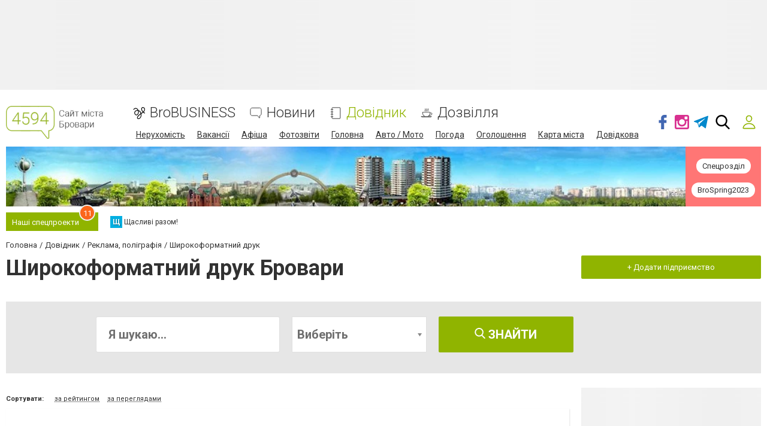

--- FILE ---
content_type: text/html; charset=utf-8
request_url: https://www.google.com/recaptcha/api2/anchor?ar=1&k=6LehghwUAAAAAOdQ7dEBcQKNSgtm12m83Avf_thR&co=aHR0cHM6Ly93d3cuNDU5NC5jb20udWE6NDQz&hl=uk&v=PoyoqOPhxBO7pBk68S4YbpHZ&size=invisible&badge=inline&anchor-ms=20000&execute-ms=30000&cb=iblpgw79xair
body_size: 49497
content:
<!DOCTYPE HTML><html dir="ltr" lang="uk"><head><meta http-equiv="Content-Type" content="text/html; charset=UTF-8">
<meta http-equiv="X-UA-Compatible" content="IE=edge">
<title>reCAPTCHA</title>
<style type="text/css">
/* cyrillic-ext */
@font-face {
  font-family: 'Roboto';
  font-style: normal;
  font-weight: 400;
  font-stretch: 100%;
  src: url(//fonts.gstatic.com/s/roboto/v48/KFO7CnqEu92Fr1ME7kSn66aGLdTylUAMa3GUBHMdazTgWw.woff2) format('woff2');
  unicode-range: U+0460-052F, U+1C80-1C8A, U+20B4, U+2DE0-2DFF, U+A640-A69F, U+FE2E-FE2F;
}
/* cyrillic */
@font-face {
  font-family: 'Roboto';
  font-style: normal;
  font-weight: 400;
  font-stretch: 100%;
  src: url(//fonts.gstatic.com/s/roboto/v48/KFO7CnqEu92Fr1ME7kSn66aGLdTylUAMa3iUBHMdazTgWw.woff2) format('woff2');
  unicode-range: U+0301, U+0400-045F, U+0490-0491, U+04B0-04B1, U+2116;
}
/* greek-ext */
@font-face {
  font-family: 'Roboto';
  font-style: normal;
  font-weight: 400;
  font-stretch: 100%;
  src: url(//fonts.gstatic.com/s/roboto/v48/KFO7CnqEu92Fr1ME7kSn66aGLdTylUAMa3CUBHMdazTgWw.woff2) format('woff2');
  unicode-range: U+1F00-1FFF;
}
/* greek */
@font-face {
  font-family: 'Roboto';
  font-style: normal;
  font-weight: 400;
  font-stretch: 100%;
  src: url(//fonts.gstatic.com/s/roboto/v48/KFO7CnqEu92Fr1ME7kSn66aGLdTylUAMa3-UBHMdazTgWw.woff2) format('woff2');
  unicode-range: U+0370-0377, U+037A-037F, U+0384-038A, U+038C, U+038E-03A1, U+03A3-03FF;
}
/* math */
@font-face {
  font-family: 'Roboto';
  font-style: normal;
  font-weight: 400;
  font-stretch: 100%;
  src: url(//fonts.gstatic.com/s/roboto/v48/KFO7CnqEu92Fr1ME7kSn66aGLdTylUAMawCUBHMdazTgWw.woff2) format('woff2');
  unicode-range: U+0302-0303, U+0305, U+0307-0308, U+0310, U+0312, U+0315, U+031A, U+0326-0327, U+032C, U+032F-0330, U+0332-0333, U+0338, U+033A, U+0346, U+034D, U+0391-03A1, U+03A3-03A9, U+03B1-03C9, U+03D1, U+03D5-03D6, U+03F0-03F1, U+03F4-03F5, U+2016-2017, U+2034-2038, U+203C, U+2040, U+2043, U+2047, U+2050, U+2057, U+205F, U+2070-2071, U+2074-208E, U+2090-209C, U+20D0-20DC, U+20E1, U+20E5-20EF, U+2100-2112, U+2114-2115, U+2117-2121, U+2123-214F, U+2190, U+2192, U+2194-21AE, U+21B0-21E5, U+21F1-21F2, U+21F4-2211, U+2213-2214, U+2216-22FF, U+2308-230B, U+2310, U+2319, U+231C-2321, U+2336-237A, U+237C, U+2395, U+239B-23B7, U+23D0, U+23DC-23E1, U+2474-2475, U+25AF, U+25B3, U+25B7, U+25BD, U+25C1, U+25CA, U+25CC, U+25FB, U+266D-266F, U+27C0-27FF, U+2900-2AFF, U+2B0E-2B11, U+2B30-2B4C, U+2BFE, U+3030, U+FF5B, U+FF5D, U+1D400-1D7FF, U+1EE00-1EEFF;
}
/* symbols */
@font-face {
  font-family: 'Roboto';
  font-style: normal;
  font-weight: 400;
  font-stretch: 100%;
  src: url(//fonts.gstatic.com/s/roboto/v48/KFO7CnqEu92Fr1ME7kSn66aGLdTylUAMaxKUBHMdazTgWw.woff2) format('woff2');
  unicode-range: U+0001-000C, U+000E-001F, U+007F-009F, U+20DD-20E0, U+20E2-20E4, U+2150-218F, U+2190, U+2192, U+2194-2199, U+21AF, U+21E6-21F0, U+21F3, U+2218-2219, U+2299, U+22C4-22C6, U+2300-243F, U+2440-244A, U+2460-24FF, U+25A0-27BF, U+2800-28FF, U+2921-2922, U+2981, U+29BF, U+29EB, U+2B00-2BFF, U+4DC0-4DFF, U+FFF9-FFFB, U+10140-1018E, U+10190-1019C, U+101A0, U+101D0-101FD, U+102E0-102FB, U+10E60-10E7E, U+1D2C0-1D2D3, U+1D2E0-1D37F, U+1F000-1F0FF, U+1F100-1F1AD, U+1F1E6-1F1FF, U+1F30D-1F30F, U+1F315, U+1F31C, U+1F31E, U+1F320-1F32C, U+1F336, U+1F378, U+1F37D, U+1F382, U+1F393-1F39F, U+1F3A7-1F3A8, U+1F3AC-1F3AF, U+1F3C2, U+1F3C4-1F3C6, U+1F3CA-1F3CE, U+1F3D4-1F3E0, U+1F3ED, U+1F3F1-1F3F3, U+1F3F5-1F3F7, U+1F408, U+1F415, U+1F41F, U+1F426, U+1F43F, U+1F441-1F442, U+1F444, U+1F446-1F449, U+1F44C-1F44E, U+1F453, U+1F46A, U+1F47D, U+1F4A3, U+1F4B0, U+1F4B3, U+1F4B9, U+1F4BB, U+1F4BF, U+1F4C8-1F4CB, U+1F4D6, U+1F4DA, U+1F4DF, U+1F4E3-1F4E6, U+1F4EA-1F4ED, U+1F4F7, U+1F4F9-1F4FB, U+1F4FD-1F4FE, U+1F503, U+1F507-1F50B, U+1F50D, U+1F512-1F513, U+1F53E-1F54A, U+1F54F-1F5FA, U+1F610, U+1F650-1F67F, U+1F687, U+1F68D, U+1F691, U+1F694, U+1F698, U+1F6AD, U+1F6B2, U+1F6B9-1F6BA, U+1F6BC, U+1F6C6-1F6CF, U+1F6D3-1F6D7, U+1F6E0-1F6EA, U+1F6F0-1F6F3, U+1F6F7-1F6FC, U+1F700-1F7FF, U+1F800-1F80B, U+1F810-1F847, U+1F850-1F859, U+1F860-1F887, U+1F890-1F8AD, U+1F8B0-1F8BB, U+1F8C0-1F8C1, U+1F900-1F90B, U+1F93B, U+1F946, U+1F984, U+1F996, U+1F9E9, U+1FA00-1FA6F, U+1FA70-1FA7C, U+1FA80-1FA89, U+1FA8F-1FAC6, U+1FACE-1FADC, U+1FADF-1FAE9, U+1FAF0-1FAF8, U+1FB00-1FBFF;
}
/* vietnamese */
@font-face {
  font-family: 'Roboto';
  font-style: normal;
  font-weight: 400;
  font-stretch: 100%;
  src: url(//fonts.gstatic.com/s/roboto/v48/KFO7CnqEu92Fr1ME7kSn66aGLdTylUAMa3OUBHMdazTgWw.woff2) format('woff2');
  unicode-range: U+0102-0103, U+0110-0111, U+0128-0129, U+0168-0169, U+01A0-01A1, U+01AF-01B0, U+0300-0301, U+0303-0304, U+0308-0309, U+0323, U+0329, U+1EA0-1EF9, U+20AB;
}
/* latin-ext */
@font-face {
  font-family: 'Roboto';
  font-style: normal;
  font-weight: 400;
  font-stretch: 100%;
  src: url(//fonts.gstatic.com/s/roboto/v48/KFO7CnqEu92Fr1ME7kSn66aGLdTylUAMa3KUBHMdazTgWw.woff2) format('woff2');
  unicode-range: U+0100-02BA, U+02BD-02C5, U+02C7-02CC, U+02CE-02D7, U+02DD-02FF, U+0304, U+0308, U+0329, U+1D00-1DBF, U+1E00-1E9F, U+1EF2-1EFF, U+2020, U+20A0-20AB, U+20AD-20C0, U+2113, U+2C60-2C7F, U+A720-A7FF;
}
/* latin */
@font-face {
  font-family: 'Roboto';
  font-style: normal;
  font-weight: 400;
  font-stretch: 100%;
  src: url(//fonts.gstatic.com/s/roboto/v48/KFO7CnqEu92Fr1ME7kSn66aGLdTylUAMa3yUBHMdazQ.woff2) format('woff2');
  unicode-range: U+0000-00FF, U+0131, U+0152-0153, U+02BB-02BC, U+02C6, U+02DA, U+02DC, U+0304, U+0308, U+0329, U+2000-206F, U+20AC, U+2122, U+2191, U+2193, U+2212, U+2215, U+FEFF, U+FFFD;
}
/* cyrillic-ext */
@font-face {
  font-family: 'Roboto';
  font-style: normal;
  font-weight: 500;
  font-stretch: 100%;
  src: url(//fonts.gstatic.com/s/roboto/v48/KFO7CnqEu92Fr1ME7kSn66aGLdTylUAMa3GUBHMdazTgWw.woff2) format('woff2');
  unicode-range: U+0460-052F, U+1C80-1C8A, U+20B4, U+2DE0-2DFF, U+A640-A69F, U+FE2E-FE2F;
}
/* cyrillic */
@font-face {
  font-family: 'Roboto';
  font-style: normal;
  font-weight: 500;
  font-stretch: 100%;
  src: url(//fonts.gstatic.com/s/roboto/v48/KFO7CnqEu92Fr1ME7kSn66aGLdTylUAMa3iUBHMdazTgWw.woff2) format('woff2');
  unicode-range: U+0301, U+0400-045F, U+0490-0491, U+04B0-04B1, U+2116;
}
/* greek-ext */
@font-face {
  font-family: 'Roboto';
  font-style: normal;
  font-weight: 500;
  font-stretch: 100%;
  src: url(//fonts.gstatic.com/s/roboto/v48/KFO7CnqEu92Fr1ME7kSn66aGLdTylUAMa3CUBHMdazTgWw.woff2) format('woff2');
  unicode-range: U+1F00-1FFF;
}
/* greek */
@font-face {
  font-family: 'Roboto';
  font-style: normal;
  font-weight: 500;
  font-stretch: 100%;
  src: url(//fonts.gstatic.com/s/roboto/v48/KFO7CnqEu92Fr1ME7kSn66aGLdTylUAMa3-UBHMdazTgWw.woff2) format('woff2');
  unicode-range: U+0370-0377, U+037A-037F, U+0384-038A, U+038C, U+038E-03A1, U+03A3-03FF;
}
/* math */
@font-face {
  font-family: 'Roboto';
  font-style: normal;
  font-weight: 500;
  font-stretch: 100%;
  src: url(//fonts.gstatic.com/s/roboto/v48/KFO7CnqEu92Fr1ME7kSn66aGLdTylUAMawCUBHMdazTgWw.woff2) format('woff2');
  unicode-range: U+0302-0303, U+0305, U+0307-0308, U+0310, U+0312, U+0315, U+031A, U+0326-0327, U+032C, U+032F-0330, U+0332-0333, U+0338, U+033A, U+0346, U+034D, U+0391-03A1, U+03A3-03A9, U+03B1-03C9, U+03D1, U+03D5-03D6, U+03F0-03F1, U+03F4-03F5, U+2016-2017, U+2034-2038, U+203C, U+2040, U+2043, U+2047, U+2050, U+2057, U+205F, U+2070-2071, U+2074-208E, U+2090-209C, U+20D0-20DC, U+20E1, U+20E5-20EF, U+2100-2112, U+2114-2115, U+2117-2121, U+2123-214F, U+2190, U+2192, U+2194-21AE, U+21B0-21E5, U+21F1-21F2, U+21F4-2211, U+2213-2214, U+2216-22FF, U+2308-230B, U+2310, U+2319, U+231C-2321, U+2336-237A, U+237C, U+2395, U+239B-23B7, U+23D0, U+23DC-23E1, U+2474-2475, U+25AF, U+25B3, U+25B7, U+25BD, U+25C1, U+25CA, U+25CC, U+25FB, U+266D-266F, U+27C0-27FF, U+2900-2AFF, U+2B0E-2B11, U+2B30-2B4C, U+2BFE, U+3030, U+FF5B, U+FF5D, U+1D400-1D7FF, U+1EE00-1EEFF;
}
/* symbols */
@font-face {
  font-family: 'Roboto';
  font-style: normal;
  font-weight: 500;
  font-stretch: 100%;
  src: url(//fonts.gstatic.com/s/roboto/v48/KFO7CnqEu92Fr1ME7kSn66aGLdTylUAMaxKUBHMdazTgWw.woff2) format('woff2');
  unicode-range: U+0001-000C, U+000E-001F, U+007F-009F, U+20DD-20E0, U+20E2-20E4, U+2150-218F, U+2190, U+2192, U+2194-2199, U+21AF, U+21E6-21F0, U+21F3, U+2218-2219, U+2299, U+22C4-22C6, U+2300-243F, U+2440-244A, U+2460-24FF, U+25A0-27BF, U+2800-28FF, U+2921-2922, U+2981, U+29BF, U+29EB, U+2B00-2BFF, U+4DC0-4DFF, U+FFF9-FFFB, U+10140-1018E, U+10190-1019C, U+101A0, U+101D0-101FD, U+102E0-102FB, U+10E60-10E7E, U+1D2C0-1D2D3, U+1D2E0-1D37F, U+1F000-1F0FF, U+1F100-1F1AD, U+1F1E6-1F1FF, U+1F30D-1F30F, U+1F315, U+1F31C, U+1F31E, U+1F320-1F32C, U+1F336, U+1F378, U+1F37D, U+1F382, U+1F393-1F39F, U+1F3A7-1F3A8, U+1F3AC-1F3AF, U+1F3C2, U+1F3C4-1F3C6, U+1F3CA-1F3CE, U+1F3D4-1F3E0, U+1F3ED, U+1F3F1-1F3F3, U+1F3F5-1F3F7, U+1F408, U+1F415, U+1F41F, U+1F426, U+1F43F, U+1F441-1F442, U+1F444, U+1F446-1F449, U+1F44C-1F44E, U+1F453, U+1F46A, U+1F47D, U+1F4A3, U+1F4B0, U+1F4B3, U+1F4B9, U+1F4BB, U+1F4BF, U+1F4C8-1F4CB, U+1F4D6, U+1F4DA, U+1F4DF, U+1F4E3-1F4E6, U+1F4EA-1F4ED, U+1F4F7, U+1F4F9-1F4FB, U+1F4FD-1F4FE, U+1F503, U+1F507-1F50B, U+1F50D, U+1F512-1F513, U+1F53E-1F54A, U+1F54F-1F5FA, U+1F610, U+1F650-1F67F, U+1F687, U+1F68D, U+1F691, U+1F694, U+1F698, U+1F6AD, U+1F6B2, U+1F6B9-1F6BA, U+1F6BC, U+1F6C6-1F6CF, U+1F6D3-1F6D7, U+1F6E0-1F6EA, U+1F6F0-1F6F3, U+1F6F7-1F6FC, U+1F700-1F7FF, U+1F800-1F80B, U+1F810-1F847, U+1F850-1F859, U+1F860-1F887, U+1F890-1F8AD, U+1F8B0-1F8BB, U+1F8C0-1F8C1, U+1F900-1F90B, U+1F93B, U+1F946, U+1F984, U+1F996, U+1F9E9, U+1FA00-1FA6F, U+1FA70-1FA7C, U+1FA80-1FA89, U+1FA8F-1FAC6, U+1FACE-1FADC, U+1FADF-1FAE9, U+1FAF0-1FAF8, U+1FB00-1FBFF;
}
/* vietnamese */
@font-face {
  font-family: 'Roboto';
  font-style: normal;
  font-weight: 500;
  font-stretch: 100%;
  src: url(//fonts.gstatic.com/s/roboto/v48/KFO7CnqEu92Fr1ME7kSn66aGLdTylUAMa3OUBHMdazTgWw.woff2) format('woff2');
  unicode-range: U+0102-0103, U+0110-0111, U+0128-0129, U+0168-0169, U+01A0-01A1, U+01AF-01B0, U+0300-0301, U+0303-0304, U+0308-0309, U+0323, U+0329, U+1EA0-1EF9, U+20AB;
}
/* latin-ext */
@font-face {
  font-family: 'Roboto';
  font-style: normal;
  font-weight: 500;
  font-stretch: 100%;
  src: url(//fonts.gstatic.com/s/roboto/v48/KFO7CnqEu92Fr1ME7kSn66aGLdTylUAMa3KUBHMdazTgWw.woff2) format('woff2');
  unicode-range: U+0100-02BA, U+02BD-02C5, U+02C7-02CC, U+02CE-02D7, U+02DD-02FF, U+0304, U+0308, U+0329, U+1D00-1DBF, U+1E00-1E9F, U+1EF2-1EFF, U+2020, U+20A0-20AB, U+20AD-20C0, U+2113, U+2C60-2C7F, U+A720-A7FF;
}
/* latin */
@font-face {
  font-family: 'Roboto';
  font-style: normal;
  font-weight: 500;
  font-stretch: 100%;
  src: url(//fonts.gstatic.com/s/roboto/v48/KFO7CnqEu92Fr1ME7kSn66aGLdTylUAMa3yUBHMdazQ.woff2) format('woff2');
  unicode-range: U+0000-00FF, U+0131, U+0152-0153, U+02BB-02BC, U+02C6, U+02DA, U+02DC, U+0304, U+0308, U+0329, U+2000-206F, U+20AC, U+2122, U+2191, U+2193, U+2212, U+2215, U+FEFF, U+FFFD;
}
/* cyrillic-ext */
@font-face {
  font-family: 'Roboto';
  font-style: normal;
  font-weight: 900;
  font-stretch: 100%;
  src: url(//fonts.gstatic.com/s/roboto/v48/KFO7CnqEu92Fr1ME7kSn66aGLdTylUAMa3GUBHMdazTgWw.woff2) format('woff2');
  unicode-range: U+0460-052F, U+1C80-1C8A, U+20B4, U+2DE0-2DFF, U+A640-A69F, U+FE2E-FE2F;
}
/* cyrillic */
@font-face {
  font-family: 'Roboto';
  font-style: normal;
  font-weight: 900;
  font-stretch: 100%;
  src: url(//fonts.gstatic.com/s/roboto/v48/KFO7CnqEu92Fr1ME7kSn66aGLdTylUAMa3iUBHMdazTgWw.woff2) format('woff2');
  unicode-range: U+0301, U+0400-045F, U+0490-0491, U+04B0-04B1, U+2116;
}
/* greek-ext */
@font-face {
  font-family: 'Roboto';
  font-style: normal;
  font-weight: 900;
  font-stretch: 100%;
  src: url(//fonts.gstatic.com/s/roboto/v48/KFO7CnqEu92Fr1ME7kSn66aGLdTylUAMa3CUBHMdazTgWw.woff2) format('woff2');
  unicode-range: U+1F00-1FFF;
}
/* greek */
@font-face {
  font-family: 'Roboto';
  font-style: normal;
  font-weight: 900;
  font-stretch: 100%;
  src: url(//fonts.gstatic.com/s/roboto/v48/KFO7CnqEu92Fr1ME7kSn66aGLdTylUAMa3-UBHMdazTgWw.woff2) format('woff2');
  unicode-range: U+0370-0377, U+037A-037F, U+0384-038A, U+038C, U+038E-03A1, U+03A3-03FF;
}
/* math */
@font-face {
  font-family: 'Roboto';
  font-style: normal;
  font-weight: 900;
  font-stretch: 100%;
  src: url(//fonts.gstatic.com/s/roboto/v48/KFO7CnqEu92Fr1ME7kSn66aGLdTylUAMawCUBHMdazTgWw.woff2) format('woff2');
  unicode-range: U+0302-0303, U+0305, U+0307-0308, U+0310, U+0312, U+0315, U+031A, U+0326-0327, U+032C, U+032F-0330, U+0332-0333, U+0338, U+033A, U+0346, U+034D, U+0391-03A1, U+03A3-03A9, U+03B1-03C9, U+03D1, U+03D5-03D6, U+03F0-03F1, U+03F4-03F5, U+2016-2017, U+2034-2038, U+203C, U+2040, U+2043, U+2047, U+2050, U+2057, U+205F, U+2070-2071, U+2074-208E, U+2090-209C, U+20D0-20DC, U+20E1, U+20E5-20EF, U+2100-2112, U+2114-2115, U+2117-2121, U+2123-214F, U+2190, U+2192, U+2194-21AE, U+21B0-21E5, U+21F1-21F2, U+21F4-2211, U+2213-2214, U+2216-22FF, U+2308-230B, U+2310, U+2319, U+231C-2321, U+2336-237A, U+237C, U+2395, U+239B-23B7, U+23D0, U+23DC-23E1, U+2474-2475, U+25AF, U+25B3, U+25B7, U+25BD, U+25C1, U+25CA, U+25CC, U+25FB, U+266D-266F, U+27C0-27FF, U+2900-2AFF, U+2B0E-2B11, U+2B30-2B4C, U+2BFE, U+3030, U+FF5B, U+FF5D, U+1D400-1D7FF, U+1EE00-1EEFF;
}
/* symbols */
@font-face {
  font-family: 'Roboto';
  font-style: normal;
  font-weight: 900;
  font-stretch: 100%;
  src: url(//fonts.gstatic.com/s/roboto/v48/KFO7CnqEu92Fr1ME7kSn66aGLdTylUAMaxKUBHMdazTgWw.woff2) format('woff2');
  unicode-range: U+0001-000C, U+000E-001F, U+007F-009F, U+20DD-20E0, U+20E2-20E4, U+2150-218F, U+2190, U+2192, U+2194-2199, U+21AF, U+21E6-21F0, U+21F3, U+2218-2219, U+2299, U+22C4-22C6, U+2300-243F, U+2440-244A, U+2460-24FF, U+25A0-27BF, U+2800-28FF, U+2921-2922, U+2981, U+29BF, U+29EB, U+2B00-2BFF, U+4DC0-4DFF, U+FFF9-FFFB, U+10140-1018E, U+10190-1019C, U+101A0, U+101D0-101FD, U+102E0-102FB, U+10E60-10E7E, U+1D2C0-1D2D3, U+1D2E0-1D37F, U+1F000-1F0FF, U+1F100-1F1AD, U+1F1E6-1F1FF, U+1F30D-1F30F, U+1F315, U+1F31C, U+1F31E, U+1F320-1F32C, U+1F336, U+1F378, U+1F37D, U+1F382, U+1F393-1F39F, U+1F3A7-1F3A8, U+1F3AC-1F3AF, U+1F3C2, U+1F3C4-1F3C6, U+1F3CA-1F3CE, U+1F3D4-1F3E0, U+1F3ED, U+1F3F1-1F3F3, U+1F3F5-1F3F7, U+1F408, U+1F415, U+1F41F, U+1F426, U+1F43F, U+1F441-1F442, U+1F444, U+1F446-1F449, U+1F44C-1F44E, U+1F453, U+1F46A, U+1F47D, U+1F4A3, U+1F4B0, U+1F4B3, U+1F4B9, U+1F4BB, U+1F4BF, U+1F4C8-1F4CB, U+1F4D6, U+1F4DA, U+1F4DF, U+1F4E3-1F4E6, U+1F4EA-1F4ED, U+1F4F7, U+1F4F9-1F4FB, U+1F4FD-1F4FE, U+1F503, U+1F507-1F50B, U+1F50D, U+1F512-1F513, U+1F53E-1F54A, U+1F54F-1F5FA, U+1F610, U+1F650-1F67F, U+1F687, U+1F68D, U+1F691, U+1F694, U+1F698, U+1F6AD, U+1F6B2, U+1F6B9-1F6BA, U+1F6BC, U+1F6C6-1F6CF, U+1F6D3-1F6D7, U+1F6E0-1F6EA, U+1F6F0-1F6F3, U+1F6F7-1F6FC, U+1F700-1F7FF, U+1F800-1F80B, U+1F810-1F847, U+1F850-1F859, U+1F860-1F887, U+1F890-1F8AD, U+1F8B0-1F8BB, U+1F8C0-1F8C1, U+1F900-1F90B, U+1F93B, U+1F946, U+1F984, U+1F996, U+1F9E9, U+1FA00-1FA6F, U+1FA70-1FA7C, U+1FA80-1FA89, U+1FA8F-1FAC6, U+1FACE-1FADC, U+1FADF-1FAE9, U+1FAF0-1FAF8, U+1FB00-1FBFF;
}
/* vietnamese */
@font-face {
  font-family: 'Roboto';
  font-style: normal;
  font-weight: 900;
  font-stretch: 100%;
  src: url(//fonts.gstatic.com/s/roboto/v48/KFO7CnqEu92Fr1ME7kSn66aGLdTylUAMa3OUBHMdazTgWw.woff2) format('woff2');
  unicode-range: U+0102-0103, U+0110-0111, U+0128-0129, U+0168-0169, U+01A0-01A1, U+01AF-01B0, U+0300-0301, U+0303-0304, U+0308-0309, U+0323, U+0329, U+1EA0-1EF9, U+20AB;
}
/* latin-ext */
@font-face {
  font-family: 'Roboto';
  font-style: normal;
  font-weight: 900;
  font-stretch: 100%;
  src: url(//fonts.gstatic.com/s/roboto/v48/KFO7CnqEu92Fr1ME7kSn66aGLdTylUAMa3KUBHMdazTgWw.woff2) format('woff2');
  unicode-range: U+0100-02BA, U+02BD-02C5, U+02C7-02CC, U+02CE-02D7, U+02DD-02FF, U+0304, U+0308, U+0329, U+1D00-1DBF, U+1E00-1E9F, U+1EF2-1EFF, U+2020, U+20A0-20AB, U+20AD-20C0, U+2113, U+2C60-2C7F, U+A720-A7FF;
}
/* latin */
@font-face {
  font-family: 'Roboto';
  font-style: normal;
  font-weight: 900;
  font-stretch: 100%;
  src: url(//fonts.gstatic.com/s/roboto/v48/KFO7CnqEu92Fr1ME7kSn66aGLdTylUAMa3yUBHMdazQ.woff2) format('woff2');
  unicode-range: U+0000-00FF, U+0131, U+0152-0153, U+02BB-02BC, U+02C6, U+02DA, U+02DC, U+0304, U+0308, U+0329, U+2000-206F, U+20AC, U+2122, U+2191, U+2193, U+2212, U+2215, U+FEFF, U+FFFD;
}

</style>
<link rel="stylesheet" type="text/css" href="https://www.gstatic.com/recaptcha/releases/PoyoqOPhxBO7pBk68S4YbpHZ/styles__ltr.css">
<script nonce="IIFOusqwmlTJZbcUSHIwNw" type="text/javascript">window['__recaptcha_api'] = 'https://www.google.com/recaptcha/api2/';</script>
<script type="text/javascript" src="https://www.gstatic.com/recaptcha/releases/PoyoqOPhxBO7pBk68S4YbpHZ/recaptcha__uk.js" nonce="IIFOusqwmlTJZbcUSHIwNw">
      
    </script></head>
<body><div id="rc-anchor-alert" class="rc-anchor-alert"></div>
<input type="hidden" id="recaptcha-token" value="[base64]">
<script type="text/javascript" nonce="IIFOusqwmlTJZbcUSHIwNw">
      recaptcha.anchor.Main.init("[\x22ainput\x22,[\x22bgdata\x22,\x22\x22,\[base64]/[base64]/[base64]/[base64]/[base64]/[base64]/KGcoTywyNTMsTy5PKSxVRyhPLEMpKTpnKE8sMjUzLEMpLE8pKSxsKSksTykpfSxieT1mdW5jdGlvbihDLE8sdSxsKXtmb3IobD0odT1SKEMpLDApO08+MDtPLS0pbD1sPDw4fFooQyk7ZyhDLHUsbCl9LFVHPWZ1bmN0aW9uKEMsTyl7Qy5pLmxlbmd0aD4xMDQ/[base64]/[base64]/[base64]/[base64]/[base64]/[base64]/[base64]\\u003d\x22,\[base64]\\u003d\\u003d\x22,\x22w5LDmHx8w790cm7CkzpGw6Rtwo1Aw5IHdiTCjBTCu8Orw7bCtcODw77CoB/CtcOHwohjw7xfw5MLWsOlfcOuTMK8bAPCpcKWw4rDryvCjsK/wqQPw6bCslDDosK+worDlsO0wqzDgMOBfsK7LcO6U285wrkmw7FOLnvCoHzCo0vCisODw78uScOvcko/wqc/K8OiRisuw63Ch8Klw43CtcKqw7gnaMOHwprDpS3DiMO0dMOCKRLCl8O9Kh/Cg8Kpwrt/wrnCv8OQwrklHC7CtMKsZQATw7TCu1Znw67DuDN+W1kiw655wplMT8OQLjPConvDqcO9wrLChip1w5/DrcKlw4jCmcOzW8OYfkbCvcOOwr/Ct8OtwoJvwpPCqBgnX2RWw7nDicKXJyIQPcKXw59vXW/[base64]/[base64]/[base64]/w6plc8KHw6E5UMK/w4LDsgDCiVHDnDAKw6NPw4nDjzzDr8KBScOEwqfCrcKAw4EENTHCnCt9wp1CwqhowrJcw5IgDMKBJTfCi8OJw4nCqMKsY11Kw71AXh1Fw6PDmFHCpGU7HcOdIWbDpEjDk8KPworDmSA1w6LCmcKWw4koacKXwrDDgw/DsWjDrjUSwonDi0rDs382M8K+MsKXwqvDhT3DrBPDr8KkwokEwqtfNMOIwoA6w7ofNMKawoIlJsODeV1ONsO+JMOLbi1+w54xwqvDssOawoxTwoLCkivDhytkVD/CmBTDj8K+w45SwqfDuCvDswViw4zCjcK1w5jCgToNwqDDj1DCqMKXHcKFw7bDhcK1wo/DoxYOwpppw47ChsOaI8KqwojCpAU0LiBVV8OswqN1cXYYwrBtX8Kjw7HCksOeMTDDvsOscsKvW8K0N2wiwq3DsMK/JVrCo8K1AHrChMKyTcKcwqEjZQbDgMK6woPDt8O2YMKdw4o0w7d7ICceI25Rw7/CnMOgHFNEL8OCw6bCrsOawohdwqvDl3JUF8KYw7J6LTHCksKow4vDrijDnT3CmsObw5tJWkBEw5dCwrDDo8O8wo0GwpnDjzBmwonCosO4eWl/wrA0w4spwqE4w7x1KcOtw7FSVXYgGEnCtBcBH0Q/wpvCjV5bG2PDmlLDh8KeH8O0ZUjCmUJfPMKrwq/CjSoKw6nCtj/CvsOKfcKOMToBdcKGwpI3w6cBdsOYUMOsMQbDicKdbEoDwpvCvURPa8KHw4DChMOVw5XDk8Krw7ULw40RwrpXw7hJw4LCqHhxwrBpFAvCv8O4WsOFwo5jw7/Dpj5ew5lZw7rCtnDDrSbDlcKHwqoHJsK6MMOLPRvCqsKIdsK7w7xow5/CmBF3woYqJn3Cjwldw4MsHARAS2vCu8KwwobDicO5YjFFwp3DtX07VsKuLRsDwpxDwo/Clh3Co0LDix/[base64]/chEEw5TDrMOow6JFwo8Pw5bDhMKbOibDgMKtwpIDwr8RGMOnVQTCl8OTwpnCosKIwqvDgzNRwqfDij9jwo4pVEHChMK0AHNyA35lIsOaVsKhPHJ7ZMK2wqXDnXkuwrMNNnLDpUV3w4vCqXvDu8KGDBZnw7zDg3lRwrPCiQtYeifDoQ/CnjTCncOSwqrDpcOEd2PDkiTCl8OeCwxdwonCgXFYwr4zScKnb8O9RRhyw5hoVMKgJk02wpwiwq/Do8KlP8OfZBnCkyHCu3HCsE7DscOMw4PDocO6wqNAL8OaLQYZO1lWGFrCiVHCqnLCsnrDsCMfJsKIQ8KvwrrCtkDDhiPDh8KDGyPDi8KqK8OKwq3DhcKweMOMP8KDw6cTHlcNw4TCiWDCpsKVwqPCsy/[base64]/DlcKsNAUMF8OFMHMDwoxxw7VHIsOHw7rCtA4Nwqk9KVHDjRjDkMOQw5wJZMOHZ8O7wqUjSjbDn8KkwofDrcKxw67DpcK/YBzCiMKEHMKyw7QZfF9mHgTDiMK5w4jDlMKLwrDDpBlSWVF5RjjCncKybcOOfMK8w6LDt8KIwqkLXMONdMK/w5LDq8KWwobCvQtODMKYB04RCMK/w6oDRMKcT8Ofw77Cs8KieiZ5KmPDu8OvesK7K0c1C0HDmsO0NWJXI0BKwrkxw4UWQcKNwqYdw6bDvgJKQUrCj8KNw5YPwrsoJChew63DisKKUsKfdibCpMO5wpLCnsKKw4/DmsKowrvChR/DmcKzwrF4wqbCr8KbKmXDuS1IKcKqw4vDlcOGwp00w4FgcsOTw5F5IMOSSMOOwrbDuRsvwpzDuMOfVcOFwrxlAX0PwpRqw4TCrsO2wqHDph3ClsO8YjzDucOrwoLDtn5IwpR5wqkxT8Kvw7NRworCi15sSixAwozDv3/CsmYewrEvwrzDj8ODCsKmwrYKw7l3LsOww654wrUPw6zDixTCv8Ofw5x/[base64]/CqSfDgcKLcmd9w5ggwoPDhBnDliJ6BsOFw4DCqMKxHEXCgsK5WgbCtsOFdxXDu8O3eV3DglYkPsKgTMKbwp7CkMOewqfCtFDDksKqwrlJH8ORwotxw6jCskDDrCnDpcKKRgPCgCHCosOLAnTDjMOVw7HCg2VKP8O4ZFLDscKNScO2YcKdw5Qxwrp9wqfCqcKTwq/CpcK2woIGwrrClsOfwrHDhHXDnFNuJR5XNBZEwpoHe8Opwo0hwr/Dp38nNVrCtUgUw4MRwp9Nw4nDn2vCnn0SwrHCt2k7w53DhDzDtTZ0wq14wrkawrU3Oy7Cg8KMJ8ODwojCqsKYw55zwoQRYxI7DgVmYgzCtBMEJsKTw4/CmAotNQ/[base64]/CpG7DkMKneVzCqiQNOWrDvj3DncOyw50lcg5GDcOHw4jCvGFvw7bChMOlw6wrwr14w60RwrcmMsOewp7CvMOiw4VzOgtzUcK8akTClMKnSMKRw6g3wp4dw6cNdEgaw6XCpMOsw5/CsnEIw6YhwoB/wr1zwpjCkGHDvzrCrMOUZDPCrsO2Y23Ci8KgHkHDicO2N3lVem5iwofDjw9YwqQ2w7Jkw7oew71tQRDDl3xOIMOrw5/CgsO3RsKMVCrDnF4ew4E7wrPCssOOfRlew5PDhsKrBmDDkcKEw5LCozPClsKXw4MgD8K4w7N+bCTDt8K3wpnDtT/CjirCicOJBHDCgMOhWjzDhMKDw4gdwr3Ciy1EwpzCrVjCrg/Dk8KNwqHCknJ/w5bCocKbw7TDvmrCosO2w5PDjsKMLcONPyY9IcOobGNwNnoBw45sw4zDrBXCrH3Dm8OTKAXDqRzDisOKEMKBwqLCk8Ofw5Qhw4jDjX3CrEIRRlcPwqLDkyTDicOzw4zCkMKjXsOLw5IzFAZswpsIOmsBDDRxI8OrJB/Dl8OKWCAqw5M2w7fDicOOW8K4fWLDljJPw6NWL37CrF4GUMOLwqPDsFLDiQUgecOdSiRJwrPDjGQ+w7k1acKxwqHCocOpJMOHw4rCilLDumZow6l0wpnDs8O1wrZ9LcKCw5PDl8K1w6ceHcKGc8OUAFnCmx/[base64]/DuMOfL8Koenhqb8OzTBnCn8KHcmZ7wqA0wrlpfcKRbMKJeSR3w7kQwrzClMKefjXDrMKxwqDDl0AmGsKYPl8ZeMO8TDrCgMOUZ8KcaMKUBVPDggjCk8KlfXpvSQZdwr0mSA9kw7LDmifDoCXDhSvCnQRINsKdHFEtw4Ivwq3Dp8KMwpXDicK1aGEIwq/DvTt1wosJQGd9VyDDmSjClHzDr8OXwqEiwofDpMOew79YMBcjTMO1w7HClRjDtGfCosO5AMKGwpfCk2nCuMK4eMKkw4IIPhsnesKbw6RSKhrDisORE8K4w6zDm2svci3CrB8Fwo9fw5TDj1LCnn43w6PDlsKiw6IIwqjCs0pAIcKxWwcdw59bLsKicg/ChMKPJivDqkB7wrVuX8O3OMOiwph5dsKmDT7CmFoKwqArwqgtXDp6D8OlNMKnw4pJRMKPHsK5XAcDwpLDviTDscK6wpZWDGUCYgwpw5nDkMO2wpTCq8OVTX7DkWhoVcKyw68TYsOtwrXCo1MMw7TCs8KqPDFBwrcyV8OzbMKxw4JaLGbDs2VeRcO8ABfCp8KqW8KLYl/DtknDmsOWIQMHw6x3wqfCqwrDmw/ChTnDhsOlworCksODOMOFwqJoMcOfw7RNwqlmRcOAKw/[base64]/DnMKAwqfCkMKLdMK6YsO5w6gsTMKrw4NKQ8O8w4jChcKTYsODwpYdIsK6wrZXwprClsOQUcOLBQTDgzouRMKMw75Owrh9wqkCw4xcwpnDnCV7RsO0AsOhwrxGwpLDtsOKUcKJMA/CucKxw43CmcK0woM/KsKEw4rDjhECK8KIwrMkdzBldMO+wrdAEgxKwqE+w5hPwoLDocKPw6Fyw6pgw4DCmXkLFMOiwqHCs8Kyw7rDiBfDhMKBamg/w59iacKew4wMN3vCpxDCoBIfw6bDuWLCoQ/CvcOEG8KPwqdAwqLClwrCk2LDosKHLy/DpcKyZMKWw53DoV5tOS7DvsOXYlbCoFZjwqPDn8KJU2/Dt8OHwp4Cwo4/I8K3CMOze3nCqEvCiH8lw4BQblHCjsKXw7fCtcOsw6bCiMO7w4Y3wqBIwpvCosOxwr3DmMOyw5sKw6vChDPCo1V9w5rDsMKhwq/Cm8Ohwo/ChcKAAV7Dj8KucXdVdMOuNcKKOyfCnMOQw7lfw5nClMOiwrHDrkpsbsKvQMKkwpjCrcO+FinCnUACwrDDicOhwqzDp8Kzw5R+w5ECwpLDpsOgw5LDvsK+AsKaYD/DoMKYC8K/SUbDmcOjLV/CiMOnXGrCg8Kya8OnbsOqwq8Fw7ExwqJlwqvCvjnCscOjbcKZw7PDlArDpgQaBSXCkUA2WXTDvDTCshXDsnfDtsKCw60rw7bDmcOcwqACw7c/QFY2wo43NsOzd8OkF8KZwo0Ow4lKw77CmgHDpMO3RsKww7fCq8KAwrtIXmTCjwTDusOowqvDvzoZNidHwqxuJcK7w4FKUMOUwoxMwrF3UMKHMApawo7DtcKdJcOcw69RVDHChgHDlC/Cu3ELbRHCqFLCmsOKclMNw4F7w4nClkVuGjI7TcK4MQzCssOeW8OkwqFoWcOsw7oxw4TDo8OPwqUpwogdw5ABWsOHw54uFBnDsWddw5UlwqrCu8KFMzMoD8O4GSvCki/CtSpMMxkhw4JBwrzCjCvDsg7DsAF1wpbCi2PDu0JKwo1Pwr/ChC7DnsKcw5AiMmQwHcKyw5vCrMOjw5LDqMO1w4LCiEc6XMOcw4hGwpHDscKqJ2dGwoPDsBMQZcKswqHCicOGH8KiwqU/[base64]/wrnDqMKRwoPCukNCflsqaQQkOsK8w6sEcm7DnMK2O8KrWTDCphbCtBrCiMO5w7DCpjLDrsKXwqXDssOrEcOJH8OxN1XCrzo1bcO8w6DDjMKqwoPDrMKUw7lvwoVLw4fDhsKBQsK8wqnCsXbCqcKHfwLDvcO5wqccNl7CrcKlL8O9DsKaw7/Cg8KyXA3DsXLCmsOcw4x6wqU0w6ZcThgVCEAvwpLDiRvCqRxoRGl+w5InIhU7IMK+MTlrwrUiTyRbw7Q/f8OCacKYQWbDkGHDucOQw4HDv0PDosOlLVB1BknCnsKRw4jDgMKeT8OyJ8KJw47CqnjDpMKaChHCpsKhCcO4wqXDhsKOQQLCgQjDtnnDoMKCYsO1dcOxAcOqwocIFsOqwqDDncOQZSnCngAFwrLCtHN+wotGw7nDvcKZw6AJJcO1wpPDuUnDrWzDtMK/NQFTXcO1w7vDtcKpSnBrw6HCpcKrwrdedcOGw5HDtXBow5LCg1Rpwr/DhGkwwq9JDMOnwqEkw4BzRcOia0XCmCpNSsKmwofCgcOrw6nCmsO0w7JWTCvCmcO0wrfCk2pVdMOBw7BrQ8OYw4F9TcOXwoPCgDVkwodNwqTCkQdpUcOTwr/Dg8OyLsKbwrrDsMK/fMOawpDCgCF/ckMjViDChMOfw4ltb8OjHzBFwrHDgGTDognCo18CNsKKw5ccVsKxwoEuw47DhcO9Lz3DjMKjYX3Co2/CkMKeA8Orw6TCsHchwqPCqsOqw53DvMKzwqTCh1o1CMO+PU96w7DCuMKawoPDrsONwp3Di8KKwpwOw6lHUsK6w6HCox4TW0wlw6kQc8KcwpLCrsKYw65twp/CtMOSScOswpPCsMOUDVbCmcKfwp8cwo0+w6pnJ2s8wq8wNlsre8Oja17Cs389ICMDw4rDn8KceMKhS8KLw5AKw5A7w4nCm8Kww67CrMKSMFPDtFTDmXYQWwzDocOhwpQ6SyhPw5LChXoBwqnCjsKnA8Obwq83wqVdwpRrwr98wrPDp0/CmnPDgQLDowPCkzh3IsOaAsKNbxnDiyDDkFggCsK8wpDCtsKKw5QubMOhJcOPwrDCtsKwGEjDusOawpgYwpJEwoDCucOrcVXCisKnCMOVwpLCpcKLwqgswoI/IQ3DoMKBd3zDnQrCs244cAJQTsOJwq/CiEBKcnfDvMKgN8O4FcOjNggbZUViDi7CgkzDtcKuw7bCh8KOw6g4w6PDgUbCrAXCo0LCiMOQw7fDj8OewqcGw4oQA2sMXUhpwofDtwXDt3HCvn/CtMKlBAxaX2xFwo0hwoF0XsKlw5JcSiPDksOhw6rCt8OYRcOtcMKjw6vCr8Onwr7DhWrCt8ONw7LDmsK3I04cwovCjsOdwprDgW5Ew6rDncKWw6DDlws2w48kJ8KBbTTCjsKpw78ZGMO8GQfCv0EhHx9HOcKZwodJKSrCkUrCgidqYmNPYw/DrMORwqrChGjDmQcrcCdnwq4ABmguwo/CosOSw7tGw7Eiw4TDusK3w7YEw5kTwrHCkw7CtTDCo8KrwpDDvXvCvkzDm8OHwr9zwphbwrFXNcOswr3DkjAWdcKmw5RaXcOmIsOnTsKiaSlfYcKnTsOlRFACZi5Rw6REw4vDj1AbT8K9I2APwrt8FnnCpwXDhsKwwqA2wqbCkcOxwqTDk1vCu1wzwrh0asO/w54Sw6HDlsKdSsKTw5XCjGEdw5tKacK8wrACeCFJw6zDvsK0BcOkw4EGbi7CnMOCSsKqw4zCrsOHw5l8TMOnwozCocKEV8OmQQ7DjsOuwq/CuBLDjgzDtsKGwp/CocOLdcOxwr/CpMOTWVXCuFfDvwDDq8OvwoJDwobDuQEKw6l7wrx5KsKEwonCig3DvsKKIsKNET1ATsKPFRDDgMONHSBKNsKfL8KZw6BKwp/[base64]/Ch3p3OXB7flTCvijDssONw70AwoXCkMKQbMKIw5oJw4PDql7DqSXDhTNKbltKJ8OwEEJmwrTCm3JyMMOgwrB0Y07Crmdfw7VPwrZ1NXnDnmAIwoHDkMKmwqIsNMKGw6UIfhPCkyxAJ2QBwrnDqMK/F1hpw7nCq8KBw5/CvsKlA8KxwrjCgsOSw5dLwrHDh8Oww6NpwrDDqsK+wqDDhTp9wrLDrg/DrsOTbmjDqF/CmU3CrmJ2McKDLV7DkBFyw7Fzw4x6wofDim8XwqR8wpXDhcKrw6FIwo3Cr8KVQS80CcKFdcOPJsK1w4bChlzCsnDCrBc9wqjCimbCg0k0YsK9wqPCu8KpwrjDhMOlw6/Ck8KaYsKjwq/CllrDkjzCrcOOXMKHasKFYhQ2w4jDtGPCs8OSHsODN8OCMiowYcOfRcOocQLDkx9AR8K1w7fDk8Ohw7/Co3YNw6Exw48cw55awrXCtjnDnDUIw7PDg0HCq8KtY1YGw6lFw4AzwqkPWcKEwqouFcKpwojCk8KnBMKkaCgHw67CjMKdBxx0XnbCqMKtw4nCtifDkj/[base64]/[base64]/CvcOdwpN8T8Krw5LCiGhfJy/CrXtnw4Ufw5Y/wqDCtXjCicO1w7vDoHtpwqzChMONAyLDiMKRw6x6w6nCiB96wohZwopewql2w7fDkMKrWMOKwp9pw4VdEMOpGMOUTHbDmlrDmsKqLcKhccKuwqJIw7NoHsOuw7oiwqd2w7kdOcK0wq3Ck8OHX2gjw74xwq3DhMOSE8O+w7jCn8Kswr5Gw6XDqMKdw6/Ds8OQSQ0SwolVw6g4Kjtuw4cbA8O9PcKSwoRSw5NmwqjCvsKowoMBNsKywpHCg8KKPV/DiMKwChNzw4RdBnrCjsO8JcOkwqjCv8KOwrzDsjoCw4XCpsKbwoQ+w4rChGnCrsOowprDmcKdwoNUMT/CoypUT8O4QsKWVMKUJMOwUcOdw6ZsNhXDkMKuesO3XAtVVMONw7UWw6bCp8KhwoNjw47DncO+wqzDpW9/EB1aEm9THW7DisObwofCmMOaUQF3JiLCiMKlBGtyw6BLZGFGw6ACfjFKDsKYw5DCrSkZacOmZMO5YsK8w6h3w4bDjzF4w67DhsO2OMKIMcO/DcOfwpVdZ2fDgDvDhMKgB8OmERnDs3cGEjNlwrgmw5HDlsKaw4ljQ8ODwrV4w73CpwlJwoLDtSrDvMOVOANewqEiJV1vw5TCq37Cl8KuC8KNXgM0Y8OdwpvCrR3CpcKmUsKFw67CmFDDpAYmIMOxAFDChcOzw5pLwr/Dsl/DuVJ4w7F2cyTClMKCAMOgw4DDjyVLWx15RcOlY8K1IiLCjsOBHsKDw6dCW8Klwo56TMK0wq0pcnLDpcOJw7XCrMOQw7kiVSRKwp3DpFM1U0zCqiI+wp5QwrDDvn9hwq4gOgJbw70ywrjDsMKWw6bDrhdCwqsgEcKuw7suGcKtwp3CpsKsfsO8w60sVlEiw6/[base64]/[base64]/acOpQMKGw6Z1woXCsh9OCW89w4l9woh0Akkje0B/w6Qsw41qwo/Ds3QAImDCp8Oxwrhzw7w0wr/Cm8KSwprCmcOPb8KPKxpow7UDwrkiwqdVw7sHwqrCgiDCnmjDjMOHw5xkOBFHwqbDkcKbLsOrQGQIwrEdYAwIUcKeVxkTXsOLIcOnw5XDtsKIXT/ChMKlWwVdUGFcw57CqR7DtHfDvHQeb8KWeCfDjW5/B8KIKMOVOcOAwrvDgsKRAnAZw6jCrMOmw5c7cjp/[base64]/wo5wwpPCo3TCtMKjwq4EEsKxw6xyWHfCv1x/OcOVcMOWEMKafcK1ak3DhSHDlBDDpnLDtzzDsMOHw7FRwpxywpfCoMKtw73Dl2l4wpRJG8KmwoPDkMK/wqjChA5me8KAQcKXw743JjLDt8OFwolMS8KaUsKtEmfDisKDw4JnDgppRSrCoAHDmcK2fDrDkkJ4w6DCoRTDqEzDpsKZDVLDpk7CscOuFEsGwrt/woJBasOVP0BEwqXDpHLCgsKZaknDgVTDpT0cwqbCkmjCgcO5w5jCuBZyYsKDe8KRw4dnE8K6w5Ecc8Kpw5zCoxNRVD8bDEjCsTxbwo1aQXASUjsbw4o1wpnDgjNWdsOrRBnCkiPCs3nDi8KDdcKjw4oCRxocwplNeUwaRsOge3Qxwp7DgT9+wq5PE8KVFSV/VsOLw4bDjcOGwonDuMO4QMOtwr0waMKgw4jDk8ONwpfDqUQKeUDDr1wnw4HCknzCtxEpwoIlP8OgwrzCjMOTw4jCiMOaBH3DmDlhw6rDrsOqDsOqw6sxw6/DgkLCnybDjUHCqWl4S8KWYhrDmyFNwoXDmDoWwrZ5w6E0LhjDmMOuXcOASsKdU8KKPsKRRsOMRg9RIsKjTsOtTE5qw53CrDbColvCrD7CjWjDv211w7gwOsO/[base64]/DpcK7PsOGGhMMw6hAe8OKwpQYLsO0HgQNwq7Cv8Ovwrh3woY7aWDDjxcIwrjDg8OKwojDoMOew7N/MmDClsKoBS1Xwq3Ds8OFJSEdcsOjwpnCrEnDvsOJXUI+wpvChMKnA8OaRW7CuMO9w67Cg8Knw7PDrzlfw6p5WBJiw7lWTmMrE0LDrsOlPmjCk0nCh0/Dq8OFA1DChMKNKRDCsCvCj2N+D8OVwqHCmUXDl3AhNW7DrzbDtcKjwrEfK0kURsOeXcKFwq3Ct8OKYy7DoxrCicO8D8KDwrXDqMKGI0jDuV7CnApcwr/DtsOQBsODIGhIf0jCh8KMAsOfNcK5BVjChcK3EsKgTS7DuTjDscOqEMKkwopuwozCkMKPw6fDlk8PL1bCrmENwpbCnMKYQ8KBwo/Ds0vCs8KHwrrDqcKnI1rCtsOJOndjw7Y2ClLCt8ORwqfDgcKRLkFVwrMmwpPDoX5TwoceS0rChwhpw4bDhnvDjxHCscKKQj/[base64]/dcOTwoPCiC/ChsKxw7TCoQd0NRAcw4N9FBDCtsKhUlVFAmFAw49Yw6/CicKiLCzChMOFHH3DhMOTw4zCgATCscK3bcKdTcK1wqd8wq8qw47CqRTCvWnCrcKLw7h/Rl52J8OWwoHDnkbDiMKJAjTDn3ABwpnCmMOlw5kEw7/CgsKWwqXDqijDjWRmdGHCjBMkD8KLSsOww5gSdcKkEsOjAWYLw6vCiMOcRRDCg8KwwqE8AW3DhcKzw4t5w5BwJMOrAMKDTSnCh0o/HsKBw7HClD58XsOYMcO+w7MGQcOswqFVB3oWwqkWP2LCu8O8w6pYISrDm3VCDhXDvzwjN8OSwqvCnQciw4/DnMKywocIAMOewr/DpcOSF8Kvw6LDvzbCjE0ZSMOPwpB+wpkAMsK3w41MUcKQw5PDh1JYMmvDsjpLFGxQw5TDuHnCn8Kzw5nDiH9cJcKNTRnClFrDsjHDlxvDji3Dk8K/w5zDrVUmwosVOcOnwo7CoGDCnsOhc8OHw6nDsiogNWnDg8OdwpXCh0oEKU/[base64]/[base64]/DmMK5TEkSDiPColzCosKxR8OcasO1DFTCgMKOZsOXasKtJ8OlwrrDjQfCpXRSaMOOwofCiwPDpA9JwrHCpsOBw4jCrcK2BlrCgsOQwop8w5zCk8KKwobCq1nDssKFw6/[base64]/DtcKSQR5NXsK+O30OKMKMwr7DpHoXwpcKJw3CuG8tU3vDpcKJw4HDqsKDXhHCoCkBHwDCmiXDicOCHw3CjQ0Vw77CocKmw6rCvT/Dq2YGw73ChMOBwrsTw7nCiMORRcOkN8Ocw7fDlcOBSjo1Ch/[base64]/DlwlBOwVjJsOXZsK6V8OueMKXcyRSwpYqw74HwpxvC3nDlzQMP8KBDcK/w48xwqXDlMOqYwjCn2w5wpkzwprCnEl8wr57wpM5M0LClnZxKAJ8w73DhsONNsK0Mm/DmMO2wrRCw47DuMOoIcO+wrJSwqkbYjFOwrZISXfCnT3DpTzDqljDggPDsXJ4w5LCoDfDlMOfw7LCunvCnsObZFtRwqV0wpJ7wp7Dt8KocjwRw4Frwop8KcOPWMO2XsK3Ym9rDcKkMjvDsMOYXMKuaSZfwpLDmcOUw4XDvcO/[base64]/Dn8Oqw7XCt17ClT17K8KvFcKWZsODFcO9w6zDs0s+wo7Ck35XwocVw60kw53CgsKlwrrDuQzCpEXDicKeLyLDijzCmMKTLnxIw4Blw5HCoMKNw7hAWBPCucOZFQlKTkoXCcKswrN4wos/JRoDwrR5woXDvsOjw6PDpMOkwqBOW8KNw6RPw4/DlcKDwr1dGcKoGxbDtsKVwrp5NMOCw6HCusO/[base64]/[base64]/CiMKAf8KiwrbCu2ccw7rDqcKhB8KDAsOBwoQlCFzCgSsZQmpiwoDCmQQAccK1w6zCmSbDpcKEwqRwAV7Dql/[base64]/DoMKZQwnCpiTCuMKlw6wtwr3DlMK2BRDDp1xOdcOHMMO3BTvDlwEsJMO0LxXCrlDDmFwfwppVflLDj3dIw7ArZn7DsnbDjcKfTDLDmFjDu0bDq8OoH3UuOkQ1w7dKwqMTwpNTaBFzw7vCr8Krw5/[base64]/[base64]/ClUxObm/CpsKIwq9sAMODw4rDrMKZQGrClQDDr8OsFcK/[base64]/DiMKXKsKzUcKcf1BXw6nDtWhJcjfCvUI4G8KWMAx4wq3ClsKsO3nDgMKPG8KWw4bCscKbCsO8wqgNwrLDtcK7ccOLw5TCnMKLf8K/[base64]/CtmIHYcKgwr/CssOxBUhyw4DDl8OLwppFdsOMw47Cs2Q+RFPDnjvDtsOsw5EqwpjDssKYwrbDnh3Dkh/CuxPDk8OMwqdTwrtBVMKTwolXRD8oc8K/PktuJ8Kqw5F5w7bCplHDmnbDkC7DvMKqwpLDvm/DscK5wpfDq2bDqMOQw6fChS0Jw6Iqw6Fhw4YaflVVFMKUwrB3wobDkcKkwp/DhMKxbRbCt8Kpey8vAsKSLMOEDcKywoJfTcKqwokxUhnCvcK8w7HCu2Nxw5fDtAzDuV/ChionezBDw7TDq07DncK6AMOtwrIyU8K8N8OIw4DChWV8FUgXAsOlw7U8wrlmwrhOw4HDmUDCjcOvw6kMw4/[base64]/IksCw6pMHmTCmTcUwonDssK+wo/DriXCpMOcMXHCrk/Ch312FCAYw4wTTcOFC8KEwo3DuS7DhinDsXN5MF4ywqEsJcKLwrw5w7MGG1tINMOIc1/[base64]/CkGc0wpnDpVPCslcxwp3Cu8KWw7LDmB/[base64]/[base64]/Cn8KIwpt5wrvDgx7Di8Obw7rCicKIY3lTwqrCi8KiDcKcw5/ChBfCp3vDicKxw4nDscOOamzDijzCgBfCn8O/PsO5elUZZXA/wrLCjlVqw6HDtMOYQ8Ouw5/DvFJ7wrxXacKbwqsBMit/AS7CgF/[base64]/[base64]/[base64]/wozCuy1ow5zCtsKPwp0+w7nCncKnw587NXUlB8OLw4vDrzN7PsOBWD4ABBkEw74LOsKBwoLDqQdOF21sA8OKwrsXwoo+wrLCmMOZw6IFF8OTasO2Rg3Di8OMwoEhb8KEOx5lT8O1EwXDqg8Aw6ErGcO/JsO8wo8IRBw7YcK+AyXDgRl7fS/CoX/CsTRLccOjw7fClcKadi5Fwr85w6pMw7AIWQBTw7A4w4rCpn/DsMKVMRdqAcODZxoowoF8e3MmJh4zUxwLMMKxDcOWRsOUQC/CmQvDqVBCwpcKWBULwrPDkMKlw6jDlMKvUHfDtktawqgkw7FeD8OZC33CrQ0mKMOWW8KFw5rDrMObdklwYcOFaV8jwo/[base64]/DusKCccOawr5qw7fDjsKWwovCuMKwYsO/W39YEsKxOwrCtUvDmcKkbsKNwqfDt8K/MDszw5zDksOHw7Rdw7HCry/CiMOsw6fCrsOaw6rDt8Oww4UECCRDYjzDsXcIw5IfwpQfIAZfM3DDv8OEw4zCn1nCvsKyG13ChFzCjcK7N8KSA0fDksOfUcK/w7oEAVRnBsKVwqN1w5/CiD5twoLCjMKQKMKxwotZw4I4EcOcDhjCu8KfL8K1GglrwpzCgcKvMcO8w5g2wp4wXAZcw7TDhHEeaMKhF8K0aEUkw5sPw4rCqsO9BMORw6lAMcOFEMKbexRSwq3CpsKQP8KpFsKIVMOyC8O0QsK7Xko7NcKNwoEuw6vDh8K+w6hHPDfDrMOOw4nCjAlPMD12wo/CgUZ0w7/CsULCrMKswrsxaATDv8KWBRzDusO7Q1XCqyvCl1lVX8KAw6PDmsKlwqZ9L8KEW8KfwrUZw6zCnGlxNsOJdsOzWVwTwr/CtSkXwpczVcOCTMOICUfDgkwuTsOZwqLCqCjCi8OBRMOJZy9qX3w8w4VjBjzDsF0vw5DDq0jCvVMLEwvCk1PDt8Obw7huw6jDqsOhdsORATIZb8KpwoR3F1/DkMOuZcKcw5/Dh1N1G8Kbw6kqXMOsw7AcWHxrwp17wqfDt2VFV8OKw7LDm8OTE8KEw65Lwpdzwqdew7p3KD4TwpbCpMOsChDCgBUde8OzFcKuP8Knw6wJJxTDhcOtw6DDr8KkwqLCmSvCsCnDoSzDu3PChhLChcO3w4/[base64]/Cox9uwq3Cu18tGmp7VsK6J1vCsMOGwpnDmsKFYlnDgz9oHsKIwoInXy7CtsKswoZuJk07acO1w53Cgi/DqMO0w6RQSwLCvEh3wrBzwqJNX8OLFzPDtlbDusK+w6Nlwpt0CU/CrcKuY2jDhsOnw7TCt8K7ZC5QO8KPwrfClkEOeBcOwo4OGkDDoHHCpAF+VcOCw58Qw73DolnDpVvCnxXDsknCtAfDicKlS8K0XCVPw44kRDA4w452wr0tFcOSACEmMFA/I2gSworCqjDDoQ/CnsOYw48Xwp48w6/[base64]/CmsKbbcKlwq/CmMOYXcKowojDhl/CpC3Dqx3CtxYvO8OvAMOrJGDDhsKNAgEcw6zCpWPCljwiw5jDpMKWwpB9wqrCjMO7TsOIOsKedcOowqUYZjjCq30aXhzCsMKhbxM1WMKWwr8Nw5QgFMOBwodRwqxBw6VGAMORZsO/[base64]/DrVcYB8OsVsO9b8OWWHvCsnzDnwt/wqHCoz/[base64]/DrMKRbhUua8Kiw7jCkHrDg8Kbw5fDrsOjJ8K8DBABRyUkwp7CqnM4w7jDncKPwqZ3woAIwoDCggXCgMOpfsKKwrRQWxEAMMOewoYlw6PDt8OQwqJkVcK3McKvVH3CscKRw7bDk1TCpcKbQsKoIcO4UW9xViQcwrh0w5dmw5PDmy/Dsh4SIMKvWSrDiSwQdcK7wr7CqUJIw7TCuglEGFDDmGbDiWlqw6J+ScOERBpJw6QlJgZswpvClhzDrcOCw58LKcObAsOXHcK/w7hiNMKEw7XCucOtfsKFwrLCmMOaPW3Dr8Klw5AuHzLCnDHDugEcF8O7XVdjw77CkmTDlcOfMHbCq3VEw4towo3CnMKXwoPCkMKxdTjDs2nDuMKWwq/[base64]/Q8O4woHDv8Kja2Qmw7rDmMO8Mi/DqQbDusOKA2DCmQtJPG4tw6bCl3/DjTvDq2sXcnnDmh3CpG9bYAINw6vDocObeR/DgGxSCjAxcsOGw7bDsQk4wpkQwqgcw4MFw6HCqcKranDDnMK1wpYcwqXDg3VRw5V1ElIQYUjCpELCkARnw601esKtGToVw6TCvMKMwqnCvwNeA8KEw6lvUBAvwr7Dq8Otw7TDgMOfwpvCqcOjw5DCpsK5dm0ywpLCqSUmfk/DuMKTJcOjw7vCisOkw4MRwpfCucOpwoDDm8KzJWXCmndQw6/[base64]/[base64]/[base64]/wr/Cv8KlVx0HwqTCj8KtcjDDvMK/w4EQwr7CvMK0w5BuVnDDk8KpF1fCosKSwpJ8dRp/w4RGMMOVw7XCu8O0PWMcwpU3eMOVwqFROzlMw5ZlalHDhsK+fRPDsjUyb8O3w7DCpsK5w63DjcO4w61ew7zDo8KQwphtw7/DpMOdwqvCm8O0fD1kw6TCoMOHwpbDnDo2Zx5Awo3CnsOkIEHCt3nDvsO5EX/CgsOcesK7woDDucOJwpzCscKXwoZkw6giwrUCw7/DnEvCi0DCsG7DlcK1w7LDkQhZwpFCTsKDfcOPOcOOwrDDhMKsKMKiw7JuF0wiPsKmMcONwqwgwrlZI8Kwwr4EQhJcw5IrfcKkwrE4w6LDqEV4cRzDucOnwqTCvcO6WTfChMOzw4oywr44wrldFsOjYUcFOMOMRcKzHcKeBxDCsVMJw43Dm3pVw45vwr0yw7/CuWg1H8O7wrzDrAcgw7nCpHLClsKaPC7Dg8OFGXdxW3dSAsKDwpfCsmXCgcOGw4vDvnPDqcOLVTHDvz5Vw6dDw5Nwwo7CvsODwoAsNMKuXjPCmC7DuR7CiA/CmlVuw4HCisOUAH1Nw6UlO8KuwqsEfcKqdlhYE8OpdsO6G8ODwo7Crj/CrA1qGsOWIBbCu8KlwrXDr3Ruwq5IOMODEMOYw5fDkBhNw6/[base64]/[base64]/Dk8Ocw5LCsFADwpXCoBfDo8KuDU05GhjClcOwPCPDrMKjw6U0w6/[base64]/CncKLw5DDs00dQTzCkVVZwqgJDcOuwrTCoRLDuMO/w4EEwqASw49kw5oow6jDjMO9w7PDucOhPsKjw45sw5rCuyMLSMO9HMKvwqLDq8Kmw5jDh8KLaMK5w5HCoSdswrdKwr1oVQ/[base64]/WsOuwpbDhijChFTCpcO0KGYuw5tZODTDr8OeT8Ogw5rDl2nCtsKNw6AAWVFCw6zCvMOlwqsfw4jDvX/DpAPChEUrwrjCssKIw6/DscOBw7XCoyhUw59vaMKDdmnCsSHDvEENwoBuCHgALMKcwoRJRHc2b3LCgF/CgsK6G8KebCTCgmcswpVuw7TCmVNjw7MXQT/CrcKCwrFUw7bCpsO+WWQOwpPDo8KFw7QACcO2w61+w5nDp8OLwpZ4w5tXw77Cl8OQajLDlx7CtsK9ZkZWwr9wJnXDq8KCLcKiw6lew5tcwr3DjsKdw4wUwpDCpMOYw6/DlUNibzbCg8KXwobDnER8w55OwrrCl0EgwrXCvlzDu8K6w6tYw77DusOywrULf8OAGMO4wo3Do8K1wrhjTlgWwo1aw6nCgjvCi3ohUzhOFmHCtsKvf8O/wrtiMcOND8KcbDJWJMKqFEAdwpdiw4AYOcK0UsOOwp/[base64]/[base64]/[base64]/Dj8Kqwo5WRsObw4fCjcK/w5YDVwvDulotFH8Hw4YUw6ocwqvClw3Cpzg+NgbDkMO0cFTCjR3DksKwHh3CqMKfw6zCh8KXLlwtLX1wJsKjw40JWxLCh3tjwpfDhkBzwpcuwp/DqMKkIMO+w6zDrsKlH27DmsOkAsKgwrhnwqvChMKRG3/DjXgdw4DDqWsCU8O6Un0ww7jCmcOywo/DosKsHinCrQcTdsK6JcKpMMO7w4tsHijDocOSw7nCvcK4wrTCkMKpw4kpE8OmwqfCm8OzPC3ChcKWY8O/w4B/wr/CnsORwrB1G8OwRcOjwpotwq3DpsKIaHvDmsKfw4PDunkvwpQEBcKawqdpQVvDtsKNBWBewpfCl0R+w6nDmmzDk0rDkD7Dq3p/wovDhcOfwrPCrMOqw7gLfcO+O8KPEMKDSBLCiMKkdDxnw5TChn9/wodAEg0ZY0QCw7nDlcOmwrjDtMOow7JIw4NIawESw5tuWwjDiMOGw5rDqcONw6HDoj/CrWMOw5nDoMKNOcOgOgjDs1PCmnzCg8KEGCI1QjbCsGHDnsO2wr9nGHt+w7DDhmcDVADDtE/DkSUhbBXDnMKPQMOvVTBJwpdoFsOow4I6ViIJR8Onw43ChMKTFSpfw6XDusO3YVAKcsOUCcOTQgjCkW1zwrrDlsKZwqY2IRPDvMKqJ8KIPkLCvHzDl8KwWU17BQPDocK7wrYcwqo0FcK1YsOOwqzClMOccGVqw6NzfsOrWcKHw7PCuz1ddcKv\x22],null,[\x22conf\x22,null,\x226LehghwUAAAAAOdQ7dEBcQKNSgtm12m83Avf_thR\x22,0,null,null,null,0,[21,125,63,73,95,87,41,43,42,83,102,105,109,121],[1017145,188],0,null,null,null,null,0,null,0,null,700,1,null,0,\[base64]/76lBhnEnQkZnOKMAhmv8xEZ\x22,0,0,null,null,1,null,0,1,null,null,null,0],\x22https://www.4594.com.ua:443\x22,null,[3,1,3],null,null,null,0,3600,[\x22https://www.google.com/intl/uk/policies/privacy/\x22,\x22https://www.google.com/intl/uk/policies/terms/\x22],\x22c8Gz2kM41cUAovmafah2BQ+2frKdaoSF8AEKfb/gMBE\\u003d\x22,0,0,null,1,1769092726754,0,0,[153,127],null,[62,255,22],\x22RC-c5uq5EfftsQBOw\x22,null,null,null,null,null,\x220dAFcWeA69fqZiSnp7fqIyg-kLJWHNe8slMvbqyl_Jwcq6yBnejOnYf_qicJ4sYgydvY2catbCx6XaWCHpFKBS3m9yTJTpCqkhug\x22,1769175526608]");
    </script></body></html>

--- FILE ---
content_type: text/html; charset=utf-8
request_url: https://www.google.com/recaptcha/api2/anchor?ar=1&k=6LehghwUAAAAAOdQ7dEBcQKNSgtm12m83Avf_thR&co=aHR0cHM6Ly93d3cuNDU5NC5jb20udWE6NDQz&hl=uk&v=PoyoqOPhxBO7pBk68S4YbpHZ&size=invisible&badge=inline&anchor-ms=20000&execute-ms=30000&cb=sb3ku05fyby7
body_size: 49308
content:
<!DOCTYPE HTML><html dir="ltr" lang="uk"><head><meta http-equiv="Content-Type" content="text/html; charset=UTF-8">
<meta http-equiv="X-UA-Compatible" content="IE=edge">
<title>reCAPTCHA</title>
<style type="text/css">
/* cyrillic-ext */
@font-face {
  font-family: 'Roboto';
  font-style: normal;
  font-weight: 400;
  font-stretch: 100%;
  src: url(//fonts.gstatic.com/s/roboto/v48/KFO7CnqEu92Fr1ME7kSn66aGLdTylUAMa3GUBHMdazTgWw.woff2) format('woff2');
  unicode-range: U+0460-052F, U+1C80-1C8A, U+20B4, U+2DE0-2DFF, U+A640-A69F, U+FE2E-FE2F;
}
/* cyrillic */
@font-face {
  font-family: 'Roboto';
  font-style: normal;
  font-weight: 400;
  font-stretch: 100%;
  src: url(//fonts.gstatic.com/s/roboto/v48/KFO7CnqEu92Fr1ME7kSn66aGLdTylUAMa3iUBHMdazTgWw.woff2) format('woff2');
  unicode-range: U+0301, U+0400-045F, U+0490-0491, U+04B0-04B1, U+2116;
}
/* greek-ext */
@font-face {
  font-family: 'Roboto';
  font-style: normal;
  font-weight: 400;
  font-stretch: 100%;
  src: url(//fonts.gstatic.com/s/roboto/v48/KFO7CnqEu92Fr1ME7kSn66aGLdTylUAMa3CUBHMdazTgWw.woff2) format('woff2');
  unicode-range: U+1F00-1FFF;
}
/* greek */
@font-face {
  font-family: 'Roboto';
  font-style: normal;
  font-weight: 400;
  font-stretch: 100%;
  src: url(//fonts.gstatic.com/s/roboto/v48/KFO7CnqEu92Fr1ME7kSn66aGLdTylUAMa3-UBHMdazTgWw.woff2) format('woff2');
  unicode-range: U+0370-0377, U+037A-037F, U+0384-038A, U+038C, U+038E-03A1, U+03A3-03FF;
}
/* math */
@font-face {
  font-family: 'Roboto';
  font-style: normal;
  font-weight: 400;
  font-stretch: 100%;
  src: url(//fonts.gstatic.com/s/roboto/v48/KFO7CnqEu92Fr1ME7kSn66aGLdTylUAMawCUBHMdazTgWw.woff2) format('woff2');
  unicode-range: U+0302-0303, U+0305, U+0307-0308, U+0310, U+0312, U+0315, U+031A, U+0326-0327, U+032C, U+032F-0330, U+0332-0333, U+0338, U+033A, U+0346, U+034D, U+0391-03A1, U+03A3-03A9, U+03B1-03C9, U+03D1, U+03D5-03D6, U+03F0-03F1, U+03F4-03F5, U+2016-2017, U+2034-2038, U+203C, U+2040, U+2043, U+2047, U+2050, U+2057, U+205F, U+2070-2071, U+2074-208E, U+2090-209C, U+20D0-20DC, U+20E1, U+20E5-20EF, U+2100-2112, U+2114-2115, U+2117-2121, U+2123-214F, U+2190, U+2192, U+2194-21AE, U+21B0-21E5, U+21F1-21F2, U+21F4-2211, U+2213-2214, U+2216-22FF, U+2308-230B, U+2310, U+2319, U+231C-2321, U+2336-237A, U+237C, U+2395, U+239B-23B7, U+23D0, U+23DC-23E1, U+2474-2475, U+25AF, U+25B3, U+25B7, U+25BD, U+25C1, U+25CA, U+25CC, U+25FB, U+266D-266F, U+27C0-27FF, U+2900-2AFF, U+2B0E-2B11, U+2B30-2B4C, U+2BFE, U+3030, U+FF5B, U+FF5D, U+1D400-1D7FF, U+1EE00-1EEFF;
}
/* symbols */
@font-face {
  font-family: 'Roboto';
  font-style: normal;
  font-weight: 400;
  font-stretch: 100%;
  src: url(//fonts.gstatic.com/s/roboto/v48/KFO7CnqEu92Fr1ME7kSn66aGLdTylUAMaxKUBHMdazTgWw.woff2) format('woff2');
  unicode-range: U+0001-000C, U+000E-001F, U+007F-009F, U+20DD-20E0, U+20E2-20E4, U+2150-218F, U+2190, U+2192, U+2194-2199, U+21AF, U+21E6-21F0, U+21F3, U+2218-2219, U+2299, U+22C4-22C6, U+2300-243F, U+2440-244A, U+2460-24FF, U+25A0-27BF, U+2800-28FF, U+2921-2922, U+2981, U+29BF, U+29EB, U+2B00-2BFF, U+4DC0-4DFF, U+FFF9-FFFB, U+10140-1018E, U+10190-1019C, U+101A0, U+101D0-101FD, U+102E0-102FB, U+10E60-10E7E, U+1D2C0-1D2D3, U+1D2E0-1D37F, U+1F000-1F0FF, U+1F100-1F1AD, U+1F1E6-1F1FF, U+1F30D-1F30F, U+1F315, U+1F31C, U+1F31E, U+1F320-1F32C, U+1F336, U+1F378, U+1F37D, U+1F382, U+1F393-1F39F, U+1F3A7-1F3A8, U+1F3AC-1F3AF, U+1F3C2, U+1F3C4-1F3C6, U+1F3CA-1F3CE, U+1F3D4-1F3E0, U+1F3ED, U+1F3F1-1F3F3, U+1F3F5-1F3F7, U+1F408, U+1F415, U+1F41F, U+1F426, U+1F43F, U+1F441-1F442, U+1F444, U+1F446-1F449, U+1F44C-1F44E, U+1F453, U+1F46A, U+1F47D, U+1F4A3, U+1F4B0, U+1F4B3, U+1F4B9, U+1F4BB, U+1F4BF, U+1F4C8-1F4CB, U+1F4D6, U+1F4DA, U+1F4DF, U+1F4E3-1F4E6, U+1F4EA-1F4ED, U+1F4F7, U+1F4F9-1F4FB, U+1F4FD-1F4FE, U+1F503, U+1F507-1F50B, U+1F50D, U+1F512-1F513, U+1F53E-1F54A, U+1F54F-1F5FA, U+1F610, U+1F650-1F67F, U+1F687, U+1F68D, U+1F691, U+1F694, U+1F698, U+1F6AD, U+1F6B2, U+1F6B9-1F6BA, U+1F6BC, U+1F6C6-1F6CF, U+1F6D3-1F6D7, U+1F6E0-1F6EA, U+1F6F0-1F6F3, U+1F6F7-1F6FC, U+1F700-1F7FF, U+1F800-1F80B, U+1F810-1F847, U+1F850-1F859, U+1F860-1F887, U+1F890-1F8AD, U+1F8B0-1F8BB, U+1F8C0-1F8C1, U+1F900-1F90B, U+1F93B, U+1F946, U+1F984, U+1F996, U+1F9E9, U+1FA00-1FA6F, U+1FA70-1FA7C, U+1FA80-1FA89, U+1FA8F-1FAC6, U+1FACE-1FADC, U+1FADF-1FAE9, U+1FAF0-1FAF8, U+1FB00-1FBFF;
}
/* vietnamese */
@font-face {
  font-family: 'Roboto';
  font-style: normal;
  font-weight: 400;
  font-stretch: 100%;
  src: url(//fonts.gstatic.com/s/roboto/v48/KFO7CnqEu92Fr1ME7kSn66aGLdTylUAMa3OUBHMdazTgWw.woff2) format('woff2');
  unicode-range: U+0102-0103, U+0110-0111, U+0128-0129, U+0168-0169, U+01A0-01A1, U+01AF-01B0, U+0300-0301, U+0303-0304, U+0308-0309, U+0323, U+0329, U+1EA0-1EF9, U+20AB;
}
/* latin-ext */
@font-face {
  font-family: 'Roboto';
  font-style: normal;
  font-weight: 400;
  font-stretch: 100%;
  src: url(//fonts.gstatic.com/s/roboto/v48/KFO7CnqEu92Fr1ME7kSn66aGLdTylUAMa3KUBHMdazTgWw.woff2) format('woff2');
  unicode-range: U+0100-02BA, U+02BD-02C5, U+02C7-02CC, U+02CE-02D7, U+02DD-02FF, U+0304, U+0308, U+0329, U+1D00-1DBF, U+1E00-1E9F, U+1EF2-1EFF, U+2020, U+20A0-20AB, U+20AD-20C0, U+2113, U+2C60-2C7F, U+A720-A7FF;
}
/* latin */
@font-face {
  font-family: 'Roboto';
  font-style: normal;
  font-weight: 400;
  font-stretch: 100%;
  src: url(//fonts.gstatic.com/s/roboto/v48/KFO7CnqEu92Fr1ME7kSn66aGLdTylUAMa3yUBHMdazQ.woff2) format('woff2');
  unicode-range: U+0000-00FF, U+0131, U+0152-0153, U+02BB-02BC, U+02C6, U+02DA, U+02DC, U+0304, U+0308, U+0329, U+2000-206F, U+20AC, U+2122, U+2191, U+2193, U+2212, U+2215, U+FEFF, U+FFFD;
}
/* cyrillic-ext */
@font-face {
  font-family: 'Roboto';
  font-style: normal;
  font-weight: 500;
  font-stretch: 100%;
  src: url(//fonts.gstatic.com/s/roboto/v48/KFO7CnqEu92Fr1ME7kSn66aGLdTylUAMa3GUBHMdazTgWw.woff2) format('woff2');
  unicode-range: U+0460-052F, U+1C80-1C8A, U+20B4, U+2DE0-2DFF, U+A640-A69F, U+FE2E-FE2F;
}
/* cyrillic */
@font-face {
  font-family: 'Roboto';
  font-style: normal;
  font-weight: 500;
  font-stretch: 100%;
  src: url(//fonts.gstatic.com/s/roboto/v48/KFO7CnqEu92Fr1ME7kSn66aGLdTylUAMa3iUBHMdazTgWw.woff2) format('woff2');
  unicode-range: U+0301, U+0400-045F, U+0490-0491, U+04B0-04B1, U+2116;
}
/* greek-ext */
@font-face {
  font-family: 'Roboto';
  font-style: normal;
  font-weight: 500;
  font-stretch: 100%;
  src: url(//fonts.gstatic.com/s/roboto/v48/KFO7CnqEu92Fr1ME7kSn66aGLdTylUAMa3CUBHMdazTgWw.woff2) format('woff2');
  unicode-range: U+1F00-1FFF;
}
/* greek */
@font-face {
  font-family: 'Roboto';
  font-style: normal;
  font-weight: 500;
  font-stretch: 100%;
  src: url(//fonts.gstatic.com/s/roboto/v48/KFO7CnqEu92Fr1ME7kSn66aGLdTylUAMa3-UBHMdazTgWw.woff2) format('woff2');
  unicode-range: U+0370-0377, U+037A-037F, U+0384-038A, U+038C, U+038E-03A1, U+03A3-03FF;
}
/* math */
@font-face {
  font-family: 'Roboto';
  font-style: normal;
  font-weight: 500;
  font-stretch: 100%;
  src: url(//fonts.gstatic.com/s/roboto/v48/KFO7CnqEu92Fr1ME7kSn66aGLdTylUAMawCUBHMdazTgWw.woff2) format('woff2');
  unicode-range: U+0302-0303, U+0305, U+0307-0308, U+0310, U+0312, U+0315, U+031A, U+0326-0327, U+032C, U+032F-0330, U+0332-0333, U+0338, U+033A, U+0346, U+034D, U+0391-03A1, U+03A3-03A9, U+03B1-03C9, U+03D1, U+03D5-03D6, U+03F0-03F1, U+03F4-03F5, U+2016-2017, U+2034-2038, U+203C, U+2040, U+2043, U+2047, U+2050, U+2057, U+205F, U+2070-2071, U+2074-208E, U+2090-209C, U+20D0-20DC, U+20E1, U+20E5-20EF, U+2100-2112, U+2114-2115, U+2117-2121, U+2123-214F, U+2190, U+2192, U+2194-21AE, U+21B0-21E5, U+21F1-21F2, U+21F4-2211, U+2213-2214, U+2216-22FF, U+2308-230B, U+2310, U+2319, U+231C-2321, U+2336-237A, U+237C, U+2395, U+239B-23B7, U+23D0, U+23DC-23E1, U+2474-2475, U+25AF, U+25B3, U+25B7, U+25BD, U+25C1, U+25CA, U+25CC, U+25FB, U+266D-266F, U+27C0-27FF, U+2900-2AFF, U+2B0E-2B11, U+2B30-2B4C, U+2BFE, U+3030, U+FF5B, U+FF5D, U+1D400-1D7FF, U+1EE00-1EEFF;
}
/* symbols */
@font-face {
  font-family: 'Roboto';
  font-style: normal;
  font-weight: 500;
  font-stretch: 100%;
  src: url(//fonts.gstatic.com/s/roboto/v48/KFO7CnqEu92Fr1ME7kSn66aGLdTylUAMaxKUBHMdazTgWw.woff2) format('woff2');
  unicode-range: U+0001-000C, U+000E-001F, U+007F-009F, U+20DD-20E0, U+20E2-20E4, U+2150-218F, U+2190, U+2192, U+2194-2199, U+21AF, U+21E6-21F0, U+21F3, U+2218-2219, U+2299, U+22C4-22C6, U+2300-243F, U+2440-244A, U+2460-24FF, U+25A0-27BF, U+2800-28FF, U+2921-2922, U+2981, U+29BF, U+29EB, U+2B00-2BFF, U+4DC0-4DFF, U+FFF9-FFFB, U+10140-1018E, U+10190-1019C, U+101A0, U+101D0-101FD, U+102E0-102FB, U+10E60-10E7E, U+1D2C0-1D2D3, U+1D2E0-1D37F, U+1F000-1F0FF, U+1F100-1F1AD, U+1F1E6-1F1FF, U+1F30D-1F30F, U+1F315, U+1F31C, U+1F31E, U+1F320-1F32C, U+1F336, U+1F378, U+1F37D, U+1F382, U+1F393-1F39F, U+1F3A7-1F3A8, U+1F3AC-1F3AF, U+1F3C2, U+1F3C4-1F3C6, U+1F3CA-1F3CE, U+1F3D4-1F3E0, U+1F3ED, U+1F3F1-1F3F3, U+1F3F5-1F3F7, U+1F408, U+1F415, U+1F41F, U+1F426, U+1F43F, U+1F441-1F442, U+1F444, U+1F446-1F449, U+1F44C-1F44E, U+1F453, U+1F46A, U+1F47D, U+1F4A3, U+1F4B0, U+1F4B3, U+1F4B9, U+1F4BB, U+1F4BF, U+1F4C8-1F4CB, U+1F4D6, U+1F4DA, U+1F4DF, U+1F4E3-1F4E6, U+1F4EA-1F4ED, U+1F4F7, U+1F4F9-1F4FB, U+1F4FD-1F4FE, U+1F503, U+1F507-1F50B, U+1F50D, U+1F512-1F513, U+1F53E-1F54A, U+1F54F-1F5FA, U+1F610, U+1F650-1F67F, U+1F687, U+1F68D, U+1F691, U+1F694, U+1F698, U+1F6AD, U+1F6B2, U+1F6B9-1F6BA, U+1F6BC, U+1F6C6-1F6CF, U+1F6D3-1F6D7, U+1F6E0-1F6EA, U+1F6F0-1F6F3, U+1F6F7-1F6FC, U+1F700-1F7FF, U+1F800-1F80B, U+1F810-1F847, U+1F850-1F859, U+1F860-1F887, U+1F890-1F8AD, U+1F8B0-1F8BB, U+1F8C0-1F8C1, U+1F900-1F90B, U+1F93B, U+1F946, U+1F984, U+1F996, U+1F9E9, U+1FA00-1FA6F, U+1FA70-1FA7C, U+1FA80-1FA89, U+1FA8F-1FAC6, U+1FACE-1FADC, U+1FADF-1FAE9, U+1FAF0-1FAF8, U+1FB00-1FBFF;
}
/* vietnamese */
@font-face {
  font-family: 'Roboto';
  font-style: normal;
  font-weight: 500;
  font-stretch: 100%;
  src: url(//fonts.gstatic.com/s/roboto/v48/KFO7CnqEu92Fr1ME7kSn66aGLdTylUAMa3OUBHMdazTgWw.woff2) format('woff2');
  unicode-range: U+0102-0103, U+0110-0111, U+0128-0129, U+0168-0169, U+01A0-01A1, U+01AF-01B0, U+0300-0301, U+0303-0304, U+0308-0309, U+0323, U+0329, U+1EA0-1EF9, U+20AB;
}
/* latin-ext */
@font-face {
  font-family: 'Roboto';
  font-style: normal;
  font-weight: 500;
  font-stretch: 100%;
  src: url(//fonts.gstatic.com/s/roboto/v48/KFO7CnqEu92Fr1ME7kSn66aGLdTylUAMa3KUBHMdazTgWw.woff2) format('woff2');
  unicode-range: U+0100-02BA, U+02BD-02C5, U+02C7-02CC, U+02CE-02D7, U+02DD-02FF, U+0304, U+0308, U+0329, U+1D00-1DBF, U+1E00-1E9F, U+1EF2-1EFF, U+2020, U+20A0-20AB, U+20AD-20C0, U+2113, U+2C60-2C7F, U+A720-A7FF;
}
/* latin */
@font-face {
  font-family: 'Roboto';
  font-style: normal;
  font-weight: 500;
  font-stretch: 100%;
  src: url(//fonts.gstatic.com/s/roboto/v48/KFO7CnqEu92Fr1ME7kSn66aGLdTylUAMa3yUBHMdazQ.woff2) format('woff2');
  unicode-range: U+0000-00FF, U+0131, U+0152-0153, U+02BB-02BC, U+02C6, U+02DA, U+02DC, U+0304, U+0308, U+0329, U+2000-206F, U+20AC, U+2122, U+2191, U+2193, U+2212, U+2215, U+FEFF, U+FFFD;
}
/* cyrillic-ext */
@font-face {
  font-family: 'Roboto';
  font-style: normal;
  font-weight: 900;
  font-stretch: 100%;
  src: url(//fonts.gstatic.com/s/roboto/v48/KFO7CnqEu92Fr1ME7kSn66aGLdTylUAMa3GUBHMdazTgWw.woff2) format('woff2');
  unicode-range: U+0460-052F, U+1C80-1C8A, U+20B4, U+2DE0-2DFF, U+A640-A69F, U+FE2E-FE2F;
}
/* cyrillic */
@font-face {
  font-family: 'Roboto';
  font-style: normal;
  font-weight: 900;
  font-stretch: 100%;
  src: url(//fonts.gstatic.com/s/roboto/v48/KFO7CnqEu92Fr1ME7kSn66aGLdTylUAMa3iUBHMdazTgWw.woff2) format('woff2');
  unicode-range: U+0301, U+0400-045F, U+0490-0491, U+04B0-04B1, U+2116;
}
/* greek-ext */
@font-face {
  font-family: 'Roboto';
  font-style: normal;
  font-weight: 900;
  font-stretch: 100%;
  src: url(//fonts.gstatic.com/s/roboto/v48/KFO7CnqEu92Fr1ME7kSn66aGLdTylUAMa3CUBHMdazTgWw.woff2) format('woff2');
  unicode-range: U+1F00-1FFF;
}
/* greek */
@font-face {
  font-family: 'Roboto';
  font-style: normal;
  font-weight: 900;
  font-stretch: 100%;
  src: url(//fonts.gstatic.com/s/roboto/v48/KFO7CnqEu92Fr1ME7kSn66aGLdTylUAMa3-UBHMdazTgWw.woff2) format('woff2');
  unicode-range: U+0370-0377, U+037A-037F, U+0384-038A, U+038C, U+038E-03A1, U+03A3-03FF;
}
/* math */
@font-face {
  font-family: 'Roboto';
  font-style: normal;
  font-weight: 900;
  font-stretch: 100%;
  src: url(//fonts.gstatic.com/s/roboto/v48/KFO7CnqEu92Fr1ME7kSn66aGLdTylUAMawCUBHMdazTgWw.woff2) format('woff2');
  unicode-range: U+0302-0303, U+0305, U+0307-0308, U+0310, U+0312, U+0315, U+031A, U+0326-0327, U+032C, U+032F-0330, U+0332-0333, U+0338, U+033A, U+0346, U+034D, U+0391-03A1, U+03A3-03A9, U+03B1-03C9, U+03D1, U+03D5-03D6, U+03F0-03F1, U+03F4-03F5, U+2016-2017, U+2034-2038, U+203C, U+2040, U+2043, U+2047, U+2050, U+2057, U+205F, U+2070-2071, U+2074-208E, U+2090-209C, U+20D0-20DC, U+20E1, U+20E5-20EF, U+2100-2112, U+2114-2115, U+2117-2121, U+2123-214F, U+2190, U+2192, U+2194-21AE, U+21B0-21E5, U+21F1-21F2, U+21F4-2211, U+2213-2214, U+2216-22FF, U+2308-230B, U+2310, U+2319, U+231C-2321, U+2336-237A, U+237C, U+2395, U+239B-23B7, U+23D0, U+23DC-23E1, U+2474-2475, U+25AF, U+25B3, U+25B7, U+25BD, U+25C1, U+25CA, U+25CC, U+25FB, U+266D-266F, U+27C0-27FF, U+2900-2AFF, U+2B0E-2B11, U+2B30-2B4C, U+2BFE, U+3030, U+FF5B, U+FF5D, U+1D400-1D7FF, U+1EE00-1EEFF;
}
/* symbols */
@font-face {
  font-family: 'Roboto';
  font-style: normal;
  font-weight: 900;
  font-stretch: 100%;
  src: url(//fonts.gstatic.com/s/roboto/v48/KFO7CnqEu92Fr1ME7kSn66aGLdTylUAMaxKUBHMdazTgWw.woff2) format('woff2');
  unicode-range: U+0001-000C, U+000E-001F, U+007F-009F, U+20DD-20E0, U+20E2-20E4, U+2150-218F, U+2190, U+2192, U+2194-2199, U+21AF, U+21E6-21F0, U+21F3, U+2218-2219, U+2299, U+22C4-22C6, U+2300-243F, U+2440-244A, U+2460-24FF, U+25A0-27BF, U+2800-28FF, U+2921-2922, U+2981, U+29BF, U+29EB, U+2B00-2BFF, U+4DC0-4DFF, U+FFF9-FFFB, U+10140-1018E, U+10190-1019C, U+101A0, U+101D0-101FD, U+102E0-102FB, U+10E60-10E7E, U+1D2C0-1D2D3, U+1D2E0-1D37F, U+1F000-1F0FF, U+1F100-1F1AD, U+1F1E6-1F1FF, U+1F30D-1F30F, U+1F315, U+1F31C, U+1F31E, U+1F320-1F32C, U+1F336, U+1F378, U+1F37D, U+1F382, U+1F393-1F39F, U+1F3A7-1F3A8, U+1F3AC-1F3AF, U+1F3C2, U+1F3C4-1F3C6, U+1F3CA-1F3CE, U+1F3D4-1F3E0, U+1F3ED, U+1F3F1-1F3F3, U+1F3F5-1F3F7, U+1F408, U+1F415, U+1F41F, U+1F426, U+1F43F, U+1F441-1F442, U+1F444, U+1F446-1F449, U+1F44C-1F44E, U+1F453, U+1F46A, U+1F47D, U+1F4A3, U+1F4B0, U+1F4B3, U+1F4B9, U+1F4BB, U+1F4BF, U+1F4C8-1F4CB, U+1F4D6, U+1F4DA, U+1F4DF, U+1F4E3-1F4E6, U+1F4EA-1F4ED, U+1F4F7, U+1F4F9-1F4FB, U+1F4FD-1F4FE, U+1F503, U+1F507-1F50B, U+1F50D, U+1F512-1F513, U+1F53E-1F54A, U+1F54F-1F5FA, U+1F610, U+1F650-1F67F, U+1F687, U+1F68D, U+1F691, U+1F694, U+1F698, U+1F6AD, U+1F6B2, U+1F6B9-1F6BA, U+1F6BC, U+1F6C6-1F6CF, U+1F6D3-1F6D7, U+1F6E0-1F6EA, U+1F6F0-1F6F3, U+1F6F7-1F6FC, U+1F700-1F7FF, U+1F800-1F80B, U+1F810-1F847, U+1F850-1F859, U+1F860-1F887, U+1F890-1F8AD, U+1F8B0-1F8BB, U+1F8C0-1F8C1, U+1F900-1F90B, U+1F93B, U+1F946, U+1F984, U+1F996, U+1F9E9, U+1FA00-1FA6F, U+1FA70-1FA7C, U+1FA80-1FA89, U+1FA8F-1FAC6, U+1FACE-1FADC, U+1FADF-1FAE9, U+1FAF0-1FAF8, U+1FB00-1FBFF;
}
/* vietnamese */
@font-face {
  font-family: 'Roboto';
  font-style: normal;
  font-weight: 900;
  font-stretch: 100%;
  src: url(//fonts.gstatic.com/s/roboto/v48/KFO7CnqEu92Fr1ME7kSn66aGLdTylUAMa3OUBHMdazTgWw.woff2) format('woff2');
  unicode-range: U+0102-0103, U+0110-0111, U+0128-0129, U+0168-0169, U+01A0-01A1, U+01AF-01B0, U+0300-0301, U+0303-0304, U+0308-0309, U+0323, U+0329, U+1EA0-1EF9, U+20AB;
}
/* latin-ext */
@font-face {
  font-family: 'Roboto';
  font-style: normal;
  font-weight: 900;
  font-stretch: 100%;
  src: url(//fonts.gstatic.com/s/roboto/v48/KFO7CnqEu92Fr1ME7kSn66aGLdTylUAMa3KUBHMdazTgWw.woff2) format('woff2');
  unicode-range: U+0100-02BA, U+02BD-02C5, U+02C7-02CC, U+02CE-02D7, U+02DD-02FF, U+0304, U+0308, U+0329, U+1D00-1DBF, U+1E00-1E9F, U+1EF2-1EFF, U+2020, U+20A0-20AB, U+20AD-20C0, U+2113, U+2C60-2C7F, U+A720-A7FF;
}
/* latin */
@font-face {
  font-family: 'Roboto';
  font-style: normal;
  font-weight: 900;
  font-stretch: 100%;
  src: url(//fonts.gstatic.com/s/roboto/v48/KFO7CnqEu92Fr1ME7kSn66aGLdTylUAMa3yUBHMdazQ.woff2) format('woff2');
  unicode-range: U+0000-00FF, U+0131, U+0152-0153, U+02BB-02BC, U+02C6, U+02DA, U+02DC, U+0304, U+0308, U+0329, U+2000-206F, U+20AC, U+2122, U+2191, U+2193, U+2212, U+2215, U+FEFF, U+FFFD;
}

</style>
<link rel="stylesheet" type="text/css" href="https://www.gstatic.com/recaptcha/releases/PoyoqOPhxBO7pBk68S4YbpHZ/styles__ltr.css">
<script nonce="9-uYBQPvKx99ByzYnGh39Q" type="text/javascript">window['__recaptcha_api'] = 'https://www.google.com/recaptcha/api2/';</script>
<script type="text/javascript" src="https://www.gstatic.com/recaptcha/releases/PoyoqOPhxBO7pBk68S4YbpHZ/recaptcha__uk.js" nonce="9-uYBQPvKx99ByzYnGh39Q">
      
    </script></head>
<body><div id="rc-anchor-alert" class="rc-anchor-alert"></div>
<input type="hidden" id="recaptcha-token" value="[base64]">
<script type="text/javascript" nonce="9-uYBQPvKx99ByzYnGh39Q">
      recaptcha.anchor.Main.init("[\x22ainput\x22,[\x22bgdata\x22,\x22\x22,\[base64]/[base64]/[base64]/[base64]/[base64]/[base64]/KGcoTywyNTMsTy5PKSxVRyhPLEMpKTpnKE8sMjUzLEMpLE8pKSxsKSksTykpfSxieT1mdW5jdGlvbihDLE8sdSxsKXtmb3IobD0odT1SKEMpLDApO08+MDtPLS0pbD1sPDw4fFooQyk7ZyhDLHUsbCl9LFVHPWZ1bmN0aW9uKEMsTyl7Qy5pLmxlbmd0aD4xMDQ/[base64]/[base64]/[base64]/[base64]/[base64]/[base64]/[base64]\\u003d\x22,\[base64]\x22,\x22FEXDsMOMw7fDn8ORLcKRQTvDizZ+XcKiC2RYw43DnmjDu8OXw4lQIAYmw6AFw7bCtMOzwpbDk8KPw5gzOsO+w6UdwpPDisOaGMK8wo8uQE7CoTjCjsO9woLDjCUXwpJDb8OQwpvDq8K3QcOiw6Iuw5XCjn4FAQwgCmwVHQTCosO2wp1RTkjDkcORKiDCsFJSwo/Dp8KKwprDq8KdSAZcCgFuEXs6cHbDisKBOiotwqPDhSvDnsOYDV56w4oTwrV8wp3CtcKuw7NDe3p9AcODRwUow4klXMKnOjnCmcOvw4FqwpbCrMO1S8KVwp/Cs2zCjW9RwqzDkMOdw5/Djn3DuMOnwr/CjsKME8KaGcKZdcKhwr3DvsONOcKjw5vCn8OwwrsuXjjDh3rDpGFDwodzLMOlw71gC8OGw6szTsK0JMO8wpEpw4B8eiXCsMKuZBnDqBrCnz/Cs8KsDMO1w6EOwoHDqRxQHDwtw5VlwoUYcMKKUxDDtzpNW3fDksKZwp56fsKPdsKjwr4sF8Ogw5NJC2Y9wrDDr8KYGnPDpMOawqXDr8KOSwt7w4h7MzBOGSfDkC13eHxmwrbDoWYNbEB8T8OBwoPDncKNwrzDhVVBDADCocOPPsK4NMOBw4/Cghg2w6E/WXHDmX4QwqnCnAA/[base64]/CocOPa8OdBV0HwrJ1Cz/CqMOGZ0DChsORNMKLW0XCjMKLBzhbH8ORSzPChsOgT8KwwoPCrApDwrHCpGwjAMONFMKnZHMFwoTDsBp2wqwjPD0tFVInBcKpRmw4w5M5w5zDvigCQgnClhbCpMOgXHAjw5ZUwoBXGsOIBWVaw7rDv8KywrkXw7/DvGTDhcOHCBkefx8Dw7EXdMK7w4HDvi1gw5vCjx8yYi3DgMOxw5nCiMOvwogowq/DnidpwpbCvMOMKMKxwp4dwqbDgDPDqcO5KDthFMKhwoUYdUcBw4AOK1IQKMOwGcOlw6XDjcO1BBkHIzkUJMKOw41+woR6Og7CkRAkw7vDnXAEw5oJw7DClhs/IGHCpsOyw6peEcOYwqDDiVbDoMO7wq/DgsOTWMOiw4/[base64]/w7zChSnDmC9swrIqwqjDtcOjwq5fZw7CjMOAQw1Ge0kcwptGB1nCg8O4cMKVDUpPwo9IwrpKM8K4YMOtw7XDpsKuw4fDhAQMU8KOKWDCh1oOAQQYwr5Sd1g+e8KqH0xrdnxvUG1CeBwSLcOQDRQFwpvDlmLDnMKPw5k2w5DDkTHDg3pXVsKew6/[base64]/Dk8OvwpQJwq7Cp8Oyw5JfVw1EworDtsKwwp7Dj8KZw7siVsKoworDusK1UsKmMsOILkZZO8O1wpPCqwdcw6bDpX5rwpBhw6LDqGR9KcK4WcKPRcKXOcKIw5s6GsKAOS/DtsOlGcKzw40MRkLDmMKfw6LDoiXDtnEEaFBsIiwlw5XDuB3DrjTCq8KkKTDDrgTDhWTChxbCi8KJwrEVw5kYfEBZw7fCmUspw4fDq8ODwrHDtlIwwp7DknIrfl9Rw7w3dsKpwq/CjWTDmkPCgsOVw6gbwqBXZcO+w4XClAcyw4V3CQYQw4haUD0acxxuw4ZYD8KWAMKqWilPY8OwYxbCjCTDkwfDlsOswpjCs8K4w7lQwqAAMsOGb8OQQCwnwr8Pwq1rIjjDlMOJFAVVwrLDm0/CogjCpGfCiDrDksOrw6NCwoJ9w7JLbDHCl0rDrB/DgcOhdQ4yc8OZf2kQXWnDh0gIFRbCjnZpE8OQwqg3PBY8YBTDhMK7MkZYwqDDgzXDtsKdw5ooImzDpMO9P17DmzY0RcKydEAMwp3DmFHDrMKaw5x0w4s3G8OLWFLCncKwwo1FT33DqMKsUCXDocK+fMOvwqnCrhkDwo/CiHttw4cELMOHFmXCmkjDljXCocKgJcO6wosKbcOnJcOBLcO4J8KuUXLChBdnVMK/XsKufB8IwqfDjcOOwq0mL8ODQFHDlMOZw4PCrXQOXsOdwoJ/wqN8w4fCvGMzMMK5woF/NsOcwoc9Uk9Kw7vDs8KUNcK+wqnDq8K2DMKiP1HDtsO2wppowprDlMKZwozDnMKTfsOgOi4+w5o6R8KATMOGRT8qwqEgCTvDvWs+FV14w77Dj8Olw6d5wpLDvsOsekTCqzjCusKtF8O0w5zCl2LCkcOAHcODBMKLHXJhwr4ARMKeLcOxGsKZw4/DjADDicK0w44xA8OuAkzDoURowpsWU8OuMydDdcOVwqhGc1/[base64]/[base64]/DnsOIe8OLaWRYa8KrbUrCpMOkZsODw7ReTMOIWk7Cl3wXTcODwqvDjgjChsK7DAtZWDXCp25Kwow8IMKHwrPDo2oqwrQ1w6LCiRvClE7Do2bDisKawqV6IcK+EMKRw4tcwrfDvxnDhMK4w7vDk8KEOMOFUsObHw05wqXCrDDCgAvCkGF/w4F6w7zCusOnw4p2HMK8dMOTwrvDgMKrd8KuwrjCp23CpUTChAbCi0h7w5hdYcKAw4JlQXcLwrrDt307XDDDsT3Cr8OvZ3p1w4zCnxzDmnMEw4B0wojCj8O+wqFoO8KTLMKAeMO9w54rw7rDgBZNPMKGNcO/w7DCusKsw5LDv8K0VcOzw7/[base64]/Dr8O1wrfDnFM3w7ZtUGQDw7zDrCnDsgpIPlzDvjB9w5PCgCXCvcK/wpPDoinCrMKyw6Row65swrUBwoDDosOWw7DCnGJrDiVGQhU0wpXDh8K/[base64]/Cuz1CwrDCjg7ChVhQKMKwwozDpk/DuXotw6/CnsOYODPDocKnTMOBPmIMbDDCvSNHwq1cwpnDlRnDuSsowqbDqcKVbcKbO8KBw4zCncKOw6tyWcO9c8O4eELCmwbDmXA/CiHCjcO6woMoaSx8w6fCtHsdVR3CslMxNsKdWHpGw7PChyzCnX0Zw75QwpV0Bj7CicKrW0wPCBNkw5DDnwV/wo/DnsKUdQfCh8ORw6rDk1TCkHrCp8KLwr3DhMKhw4cSTsOkwpXCjkLCp3LCgETChTlKwrxyw6vDrBPDvh02XMK5YcKrwoNtw7B3TD/Ctxh4wppzAcOgHAFcw7sJwppIwoJxw4jCn8Kpw5XDksOXwpQlw5NqwpTDnsKnRjTCm8OcLMOiwoxNV8OebQUuw7Vsw4bCh8O6Cgxgwo4aw5rChkdJw75RBgBeLMK6NzPCgMOHwqjDhj/[base64]/CvHTCilPDiwsNckHDqsOXw4HDv8KLw4XCtmJoanrCjFFTdsK/w6TCjcKFwp/[base64]/Ch8OpQcOoCzLCh8O/[base64]/[base64]/Du3Bjwo7DrjTDiVN0VUvDhMOyOMOEFsObw7Udw7cDS8OGFUhGwqfDiMO5wrDCt8KebjUGHMOaM8K3w4DDvMOmHcKBBcKdwox+MMKyRMO/XsKKBsOvQ8Oswo3Chhl3w6FwcsKteVoBPcKdwpnDvAPCkANAw7XCg1bCjcK5w4bDohzCqcOWwqDDncKve8OREz3CucO+LcK2Xg9FQ05NcQfCsDxCw7rCj0rDo2vDgsOeCMOoakkNKHzDs8KWw4hlJyHChMOnwofCmMK/w4gPEsK0woFmccK4KcOQXsKpw6jDk8K7cEfCmjEPGw0Fw4QRVcKXAD56asOFw4/ChsOQwr5kDsOSw4bDqSgnwpzDvsKlw5vDp8Klwplww6TDk37DshDCt8K6wqrCpMOqwrnCj8OXwqjCt8KnR3wpL8KQw7BgwpM4RUfCsnnCo8K0w4bDhsKNEMONwpnCpcO3JEw3awMuFsKRZcOOw4TDqWDCjzknwonCkcK/w7jDjjnDt3XCmxvDqFTCv2Ixw4MIwrlTw5dTwoPDqhgTw40Nw7jCosOQcsKdw5QKLMKSw63DmETCgmFaFV1SM8Kbek3Cg8KCw5d7X3HCisKQMcOrBx1rw5dsTWpEHRUuwqZZGX0iw7V1w5x+QsONwo5id8Oyw6zCpFsjFsKmwoTCqMKCR8KyYMKnfkjDpMO/w7YCw5wEwrpBTcK3w6Jsw6HDuMKEMMKMGX/[base64]/DtD4SQcKUIj01WcO8G2Viwppaw4JiLynDuHzCksKqw7Vzw7nClsO9w5ZAw6Nfw7Vew7/[base64]/DhhLDsjJafcOww6TDsyY3wqbCpCxYw5t+ZsKbV8KgMMKCHMK+cMOMB3Qvw7Z3w5bCkAE/CmMtwqrClMOqExNww67DvS4+w6oEwp/Cm3bDoizCqQLCmcOVe8K1w6ZXwo0Pw4UuIcOvw7TCjF0bXMKEQTnCkFrDjcOPfTHDhjpMW0owW8OWdUgNw5Ysw6TDsWtDw7nCosK/w4bCggkiJMKkw5bDusKLwqodwowWFnwaaC7CoAfDj3fCumPCs8KbPcKTwpDDrAnCmXoBw4g6A8K3a2/CusKbwqHCpcKpLsOZdS5owrtQwroqw5tFwrQtaMKGLS04DTBXesO2OVzCgMKyw7pZwqXDmix/woICwrYQwoF+bWJdFGo0B8OCVyHCkS7DrcOvYVRMw7DDkcORwpNGw6vDuE5Yf1JzwrzCmcKWC8OWPMKgw6xhCWXCpwzCsEVcwp5aEMKAw7fDisK/[base64]/[base64]/wqfDqcKBD8KhXEBBw7jDoGUSEcKOwqQJwrBbw7JjFx0zf8Klw6FbHghgwoVIw5XCmXYdRMK1SFc1Z3nCjXDDigV1woEgw5bDuMOkDMK8elIDKMOuBcK/[base64]/czjDkRHCkcKxdsKdD2pRw7TDkzHCnnAgW8O7w6gKRcO+WWRlwoAyWsOPVMKOUMKFJU8wwoIPwqfDn8OpwqLDpcOCwq5ew4HDjcKaWsKVTcKSKl3CmkDDj0XCuko4wobDrcKUw5ZFwpDCqsKAJMOOwp4tw7XCmMKPwq7Du8KAwrXCuU/ClCLCgmAbesOBBMOeV1ZXwotWw5tDwrnDvMKHH1zDtQprHMOSMjnDpSZKPMO+wo/CpsONwr7DicKAPk/[base64]/[base64]/Cr8OOwozCisOOI8KawqdowqExdSRmQXFhwpVHw6XDtGjDjcOhwrjCocK4wovDpsKZXn9nPxIyEEBzI2LDgcKOwoksw65UI8KxXMOJw4DDrMOkJMKgwrrCk39TOcOGDDLChGAhw6jDrifCu39vS8O6w58Sw53Ci2FDbDTDpsKow4MbLcKWw7LDlMKeXcO6wrdbXR/CgBXDnhhJwpfCn0tZAsKFMkTCqjFrw54mb8O5I8O3LMKHaxkawqgyw5B3w7d+woJIw5zDjA48RV0TB8KPw4xND8O4wqPDucO/[base64]/HsOXwoI7VsKxUlJMVzjDmcKtaMKPwrrDgMO1YH/Cl33DlGjCoSdzXcO+KMOBwpDDicKrwq5bwr8YZmJrF8OKwogGGMOhUy7CgsKvdxDDiTQcXGFfMg3CiMKnwo0RDCfCisK/UETDk1zDhMKPw5onHcOQwrbCvcK7YMOJRmLDicKNwoUFwoPCisKKwoXDu3TCp3oaw68wwoYdw6vCi8KUwqzDv8OiS8KlLMO5w69lwpLDi8KCwo17w5nCpDlgPMKKFcOBbVjCtsK6IX/[base64]/CvsOrUsKjw7AywrM/HsKnwqHCj8OAwosOH8Kiw6V6wo/Cm3vCtMKzw6HClcKgw4puZMKFHcKxwq7DqwXCqsKbwoMcDiwgcnjCt8KMamYTNMKgcWnCjMOJwpjDuR4Xw73CkEfCmH/CvwQadcKCw7TCklpowqPCtQB6woTClDjCnMKaPEY7wpTCj8Ktw5LDmWvCjMOvAMOIJwASTA9eS8OGwoDDgEVFfhrDs8KNwrzDncKIQsOYw7cDdQHDqcONaTQUwqnCuMKhw45ow6Qhw7vCgMK9c28FM8OhAsOxw5/[base64]/[base64]/Dh8OmwoHCvcKnCwNpw5Ybw6dFIiEQw73CkRrCoMKPOVfCvS/CoRjCgcKzIgoXFShAwr7DhMOVacOnwpvCnMOfNMOwQMOsfTDCicOWMGfCtcOuKyduwq4RXgAawrl1wpIFLsOfwogMwozCusO0woB/MnbCr1pPFHfDnn3DmsKLw4DDv8OCL8OtwqjDowtVwphCGMKJw4FdUUfClMKlQsKcwpspwqxKe01kP8O8w6/[base64]/[base64]/[base64]/CoMOHw4PCrsK7wo0vw5rCn8K5MsO/woHCrSQjwpgpVinCqsOPw6DCiMKMDsOfS2jDl8OCQhXDlEzDi8KNw4AKUsKVwoHDjQnCgcKVWFpbNsKZMMKrwpfDrsO4wogowqrCp0w0w4jCscKWw7JPPcOwf8KLf0rCl8OVL8K6woEGamMNZsOUw6wcwr1yAMKTLsKkw6fCggvCoMK1U8OGan/DgcOCZ8O6GMKYw4oUwrfCqsOFHTgMd8KAQwYEw4d8w4oIeyA9T8OEYSU2VsKhMQzDgFDCtMO0w7Jlw53CssKPw53CtcOhYUoHw7VAccK1XWHDkMK8wpBIUT0+wpnClDXDjhIqIMKawpNSwq1QS8KmQsO8w4TCg0k3KB5TXXfDuF/Cu0XCqcODwoXCncKbJsKxJ3FzwoTCggYrH8Kaw4LDk0g0B27Ckil0woheBsOoBB/DucOYD8KxdRVgYUk2PMOtTQ/CoMO2w7cNOlIfw4fCi2BEwrLDqsO0QhUHb0xcw4g1wpjChMONw5bDlwfDtMOAA8OpwpvCjCjDlEjDrx9hbsOzTAbDmMKwc8Onw5NNwrbCpwrCj8KpwrtVw75xwr/[base64]/[base64]/Cq8KuXDnCocK5AxoNHMKeW8O5wpDDmy3Dj8Kxw6bDssOBwpbDqGJCKhcCwpw7YivDqsKcw49qw4Ylw5MBwoTDrsKiGiYGw7xLw5rCgErDvcOtG8OHDMO0wqDDpsKYQ3k8woE/FW8vLMOZw5/[base64]/[base64]/w5zCijQHw6ASwpbDryDCmMK/w7zDmsOUCsOUw4ZXwotsLU50HsO/w4xAw6nDo8Oxwp7Cs2vCtMOTTjkKYsKDKzRpcSIBBjTDnjhOw7vCtk4gKcKIH8O/w5jCi1/[base64]/DvgLDlQUZIcOsPcOuw6oLHcOuwqDCkcKkw6fDs8OuDQtZahnDu0LCs8ORw7/CugsYw6XCicOLBXvCrMK+d8OWC8OxwovDln7CtgZvTFXCqk8wwpPCmyBPVcK3McKIT2HCi2PChX4yZMOJGMKyw5fChDsPw4bCj8Onw4VXLV7DjEJiNQTDuiw6wqTDnnDCoU7CkiEJw5sqwq7Do3kPYhQSXcKzYWgxScKrwq4NwqEsw7oWwp0ZMk7DjBtuGMOCcMKUw4/Cm8Ogw7nCm2oUVMO2w7YIV8OSCEMzZVYjwpwowpVkwrfDm8KvPMO7w6jDnMO5SzAXIXTCuMO/wpR2w7BowqXChSfCrcKnwrBQwpjClCbCj8ODNB0qJGXCmsOkUitPw7jDoQvDg8Ozw49oLlQZw7QiHcKsXcOqw4Uzw5oyGcK5wozCnMOQCsOtwqcsGnnCqW1SMcKjVSfCu1YFwpbCqXIpw7YAHcKHeBvChSzDrsKYP27CqA0tw4NkCsKaFcK3LWQqbg/Cv1XCr8OKRyHCoxrDvnVaMMKhw5A3w6XCqsK6dwRkB1IxGMOdw6zDt8KNwrzDhU9uw5FWd3/CvsKdFljDqcOgwqAbCMOCwq/CqjgDU8KlNH7DmgvCkcK+eihww5pAWkvDmV8CwpXCslvCmERDw40tw63Dr2MUV8OqW8OpwowpwoNKwooywp/Dt8KrwpLChHrDv8O4WC/[base64]/DocKKwrnChHjCmsK8QWfDqcKwJcK5w5fCiDXDm1t8w7UiPEDDgsOLCMKDasOxXsOnV8KrwpkoeFjCsSTDkMKEGMKkw4vDpg/CnkUDw6/Cn8O8woHCs8KtEgHCmcKuw4FPAl/CrcKdO3RIUG7DlMK/dQ8cSsKQP8KQQ8KYw6PCj8OpcsOwYcO2wrE7cG7CtMKmwojCk8ObwowCwqHCjGp5AcO+Yi/[base64]/[base64]/DtG7DmCLCg8KQMcOSEsOlwqdLw4rCt1TCnsO4w6bDlsODaBl3wp8Aw7zDqcK4w6Q3PXcDXsKpXgvCncOkS3nDksKESMKQeVDDrTEkZMK7w6jChjLDk8OhTGsywq4Fw5gCwqssC2EIw7ZDw6bDuzJoWcO5TsKtwql9dG8/CWXCuj0Cw4PDo2vDpcOSchzCtsKJJcKmw6vDlcK/DcO5O8O2M3XCssOsNBNkw5UaUsKXYcOIwoTDhWYeNFfDqB4lw5YswoAHf1YEPMKCdMKIwoEuw5oCw69dS8Kpwr5Zw6dPYcKFEMKewpQwwo/CocOmJRZqFyvCkMO/w7nDjsOkw6bDk8Kdw7xHBWnDuMOKXcODw6PCljBKcMKNw7FOP0vDqMOywp3DvD3CosKmFTvCjgfCuTo0eMOKHV/DgsOKw7JUwq/DsEFnUWIQQcOqwqsRVcKJw4ceVVvCjMKsZWjDpsOFw5VPwo/DnsKww7xRaTcKwrDClx1kw6FpdCY/[base64]/[base64]/DhwppwqXCswnDqMKlw5jDsHQCwoczw4R4w6TCgHrDunTDs3vDgcKhED/Ds8KLwoLDt1gJwpIPIMKsw4xSIcKXBsOlw6PCnsKwEi7DscKXw4BMw7d4w7fCjCpNXHbDsMKYw5fCow9PDcO3w5DCoMKXOCLDnsOEw71JYcOWw7IhD8Kdw4keOcK1bz3CtsOsJMOfcm/DoGFtwoAGRl/CucOUwpDDgsOUwqjDt8OlTGcdwqfDscKdwrM7VHrDssO0TnPDh8OGZk/[base64]/Csi1Dw64sw7g+DhnCiMKTwrzCqMOQFUrDn1jDicOgwrnCmCRlw4TDgMO+G8KiWsO4wpDDjm8Iwq/CgBHDjsOgwrHCv8KBCMKSEgYDw57Ct2d4wosWwqNiZWtcfiLCk8ObwoxMFAURw57CjjfDuAbDkC4YOG5UExNSwohQw7DDqcOKw4fCt8OoVsORw5JGwqwJwpJCwojDlMOKw4/DjMKzBsK7LAMVUXJ+D8OZw4tjw4MxwpEGw6TCkDAGWlpyR8KGG8K2RA3Dn8KEJUMnwpTClcKSwoTCpEPDo3fCrMOfwp3ClcKxw60Lw47DmcKLw4fDrRwsMcONwpvDicO8woEiIsOOwoDCg8OGwop+PcKnIwrCkX0EwrzCt8O/Km/DnwN5wr9ofitSKV/CssOdagEmw6VMwrkIQD53ZGs+w4bDlMOfwp1Pw5R8KjUhe8KFMiUvKMOywpXDksK+ZMOnQsO4w7bChsKlOsOjJcKjwokzwo0hwpzCpMKMw6Z7wr5+w5DDhcKxBsKtY8KndxjDi8KNw64BFn3CiMOAWlnCsTjDtmzCiS8/dRrDtAzDuXEOF0hmFMOZRMO9wpFUZmPDuA5aNMKUSBRiwrQhwrXDvMKKPMKewonDscKxwqInwrtdAcK2dGnDmcO7EsObw4bDv0/DlMOKwrw9WsOvPxzCt8OCD01/[base64]/[base64]/Dhi0cbydAwqjCr8KNw5olw4g5wqzCnjwVw57Dg8OqwooTGXPCl8KPIlQuDH7DoMK8w4Acw7EqNsKESW7Cu0IhVMKiw7zDihVNMF8Tw6fCnhd0wqE8woDDm0rDll1DF8KrVlTCrMKDwrF1RgnDoR/CjQNNw7vDk8KHcMKNw6J6w6fCmMKCSXMyN8OAw6nCuMKBSsOUTxLCh1MqTsKDw4/DjTdAw7A3w6MxQEfCicOhADHDlF95UsOQw4EBW1HCtE/[base64]/Dn2l+wp/DhwLClmU5wqrCtULDnCLDn8Kdw6kGAsOHDMKbw5rDm8K3c30fw5fDssO2DQoWccKHNjjDhgcnw4DDjE1aa8OjwqFJEjDCnnVlw4zCksOhw4kbw7RswoXDosOYwoJ8Ew/ClARuwoxAw6jCqMOZXMOpw6XDlMKUAgpvw64NNsKHAj7Dk2ptcXHCucKLaUXDrcKRw7zDly10wrjCoMONwpYXw4/CvMO5wobCqcKPGsK7fWxsVMOwwoIlQ2rDusOBwonCqQPDgMObw5LCtsKrDEB0Qz/[base64]/DrsOiwo/CrMKgRcKtw6zCl8O3w6PDlDsJAsKBYMO+KCo7bsOFXAbDvTLCksKEVsOTZsKdwrDDisKLMTHCnsKdwpbDiGJuwq3Cm3YddsKETwBJwrzDsCvDg8Oxw5nCrMOrwrV7MMOIw6DCgcOzCsK7wqp8wovDmMKPwo/CnsKoIxQ6wrl1L1/DiGXCnXnCpz/[base64]/DqjHCrcOEb3fChsKgUUvCqcKuDkINw43Dt8OQwqHDg8KqJFkVS8Oaw7Z2bQpPw70cecK3ccK2w4pMVsKVcScXUsO1OsK3wobDo8OFwpx/NcKWOk3Dk8OeHwHCvcOiwq7Cr2LCgsKkLFJ6NcOuw6fDmkwew57Ds8ObWcO8w7p+OcKoV0HCm8Kow7/Ci3zCgxYfwq8RbX98wojCggtDwppRw7HCjMO8w5nDk8OdTE4kwoA0wrZ7P8Kgam3Cog/[base64]/UMOmw7PDisOcwp1/woPCp0xnEcKND8K8wohJw67DksOQwrvDucKWwrHCrsKXQkTCliRSfMKYF3JYa8KUGMKYwrvDmMOHWxXCkS/Dq1/CuhcNw5ZPw5EHfsOAwq7DhT0rLlw5w4goI3tZwqHCh0Y1w4Ekw55XwpRfK8O7TWgZwpTDr2HCo8OawqfCq8Ocw5FyICrCsUA8w67CvcKvwpIswqQkwqPDlF7DqlHCqMO7XcKjwpYTRSV0PcOJY8KXYgZSe1t6UcOVGMODXcOPw79mVlhAwovCusK4V8O4BsK/wrXCnsKLwpnClHPCjysjUsOWA8O8IsOhIMOhK8K9wo42w6FfwrHDnMOKeWtHOsKBwonCjTTDlQZaA8OoQRoPGRDCnEsiQE3DqgPCv8OFw4fCigFAwrXDuR4vBnolCMOqwoZrw4Rww7IBPS3CoQUawosROh7CmAvClULDrsOEwofCrSA/[base64]/[base64]/DsQoUwpfCh8OSOksTW3huw5szw77Cu2UDw5lYJ8KTwqplwo0Nw4jDqhVAw6JIwpXDqHEPJMKTL8OxJ0bDuj9RbsOuw6RgwobCv2pZwppOw6UTYsOtwpJTwq/DoMOYwro8ZG3Ctl/[base64]/DisKKw4TCghRNwoDDtjUyGcKnJcKuXsKUw71Cwqt+wpl/SgfCr8O9JUjCp8KRBkJew5nDrDJeeCTCn8OJw6QHwoQ2EQ5pesOLwqzDnjvDvMOdOcKRU8OFWMOhby3Cu8OqwqrCqg4fw5PCvMK3wrjDhm9VwqjDlsO8wrJSw604w7vDrR5HPEbCnMKSXcOtw6xGwoPCkSbChGo0w4BYw5HCrjzDoit/N8O7WVLDrsKJHS3DkR14B8KowpDCi8KQQMK0JkVRw71fAMKhw4bDn8KMw7vChMKJdw4/wpLCqDNqWsOXw7fCsD8dLirDrsOAwogzw43DpQN5AMK0wrzCvGfDnE1VwqfDoMOhw4LCp8Oow6Vne8OIeF4ncsOEUA9CBQRxw6nDkyF/woxuwoRFw6zDmgENwrHCujRywrhKwpxjdn7DkcKjwp8ww7hcFQ9Zw7JFwqvCgcKhGxdMFkDDpHLCqsK3wpnDpykWw4Qww5XDjhfDhcK2w7jCh31Mw7Unw4E5XsKJwofDkRTDnVM1Wn1Mw6/CnjDCgTPCtzQqwrbCrRXDrk4hwqd8wrTDuUPDo8KzW8Kww4/[base64]/DnRVVTsOpwqIQOXvCgcKRw43CtMOTwq3Cml/ClsOew57DoizDpMK3w5zCssK+w6hQGAtSdsOkwr0Gw49ML8O0JR0dccKSL2zDtcKjNMK5w6DCpgDDtzN0ZGR4woPDvg0ER3bCj8KhFgvDmsOFw4tWa2vCqB/Dt8O7w7A2w47Dq8OIRyDDmsO4w5sKasKkwqXDpsKjFiAkTFHDo3AKw4xLIMK2PsOLwq40wowcw6LCpMONUcK9w6VZwqnCr8OCwoQOw6nClCnDmsOKEnlcwr/Csx0ydMOgVMOXw5nDt8K8w5HCqzTCmcKDdHMnw7nDv0vDuznDt3PDs8Kywpkow5fCgMOowrtnZwdRCcO5bxQ5wojClFJENEUiXcOAVsKtwpfCoxduwoTCsDA8wrrDn8ODwp0Gwo/CtmTCnX/Ct8KzbcKZJMOMw5IHwrpswo3CqsO3Y3hFdybCh8Ksw55aw7XCig01wrtVGsKewqLDpcOSHcKdwobClcKnw6kKw68tZHBhwpREMAzCi0nDjsOfFRfCqGfDqxFiG8OpwojDkHkMwqnCuMOmI11Tw6PDtcOmW8KVNjLDqxrDjwgmwocOai/Cu8K2w7opRg3DiRDDs8KzBmjCtsOjE0deUsK9PAQ7wqzDvMOxHFVTw58sfg4awroVCRPCgcKUwrcfZsONw5TCjMKHLCbCgcK/[base64]/wr8ww6DCuMOMJAPDtzzCsm7CkmzCu8OkQcOSKsKxbXTDn8Kiw4rDmcOEXsKxw57DgsOpSMKLJcK8O8OHw7NdU8ObF8Oqw7fCiMKtwrsxw7R5woomw6Y1w6vDoMKWw5DCjMK0QBIvICZDb1VvwrwFw6LDvMK3w7XCn1rCqsOyaBIawpFWJHAbw51MalPDoz/[base64]/DiMO2wqwxw5ANKMKyw5rCtsOkwpXCgAhZw4TDicKKfsKBwoTDr8OlwqtJw67CusOvw60iwo7DqMKlw6V2wpnChFYow7fCn8Kxw6kmw5pPw4oWDcOmewnCjWvDo8Kxw5kKwozDq8O/[base64]/CicO3w4jCnV4TwoZRAQ0cwrslw7LDgjcNwp0NCMKzwqbCjMOMw7tkw4ZJMsONwqfDt8K7G8OswoDDvF3DpTfChsOJw5XDnUoXPTYfwqPDkCbCssOXHX/[base64]/DjUwKSMOXM8OcMsODRnZqwogaGB7DkhjCt8O4aMKyw4DCr2ITwp1kCsOmM8OBwrBEScKaScKPPjZvw55+Qz1adMOZw5zCkQTCsmxkwrDDscOFRcOcw4bCmyTDvMKDJcOgB20xCcKuYUlKwqNrw6U+w6ZYwrcgw5ladcOKwq0/[base64]/w7TDoMO3w4XDocOLMMOywrpXYcO9RMO8w43Dg1o3NUfCuCXChh/[base64]/w7bDkMONYSLCnsOmwqLDuXHCv8OOc8O1dcOYV8KewoXCo8OHPMOWwqB6w5V+CcOFw4hmwqkvT1c1wrhew63DusKIwrlTwqDCnsOPw7wFw53DoiXDtcOQworDpUsZfcKsw7/DiFBAw4F8bcOvw74NGsKOICpsw78aT8OfKzxWw5IGw6B9wo1cQD9eCRPDpsOOfyfCiB00w5HDiMKQw7fDskDDqkLCosK4w595w7rDgWhIWMOiw7UQw4PClBTDiCPDi8Ovw5rCiBTCjcOXwpbDo3bDksOWwrDClcKBwpDDtUAnc8OVw4MmwqXCusOfB0/Ch8OlbVTCtCnDjBgKwpTDog3DsnLCrsOKEEXCqMKow55tcMK/FxQUJSHDmGobwo51Gx/DsGLDp8Onw68ow5huw7F6EsO/wppndsKFwpU5aBo2w73DjMOFAcOQLxs9wpNKacKSwrBmEz1Ow73DjMORw7YwY2fCqcKfN8OkwpnDn8Khw5rDlDPCjsKVAyjDllXCmirDpQd6EMKDwrDCixTCvVQ3QlXDsDxzw6vCusOOB3Yhw4Nxwr8Gwr/Dh8O9w64ew7gOwo3Dk8OhAcONQ8KdEcOrwqLChcKHw6M6fcOSV243w6nCpMKYTXVeBmZLQFBlwqTCiks3GQkHQkTDtCjCli/DqHE1wqDDnWgWw5TCtHjCm8Ouw7lFUgMsNMKeC3/DqsKawoI7TibChFhzw5nDpMKbBsORBRXDsTc+w4FBwrA6JMOMD8O0w5/Dj8OSwp9EQjlwbQPDlUHDjXjDjsOOw6p6fsKlwq3CrCobI1PDhmzDvsOAw5fCqTo1w7vCuMOhY8O8Nm57w7LCrHhYw7xBT8OOwozCoUzCpMKVw4NPBsKDw5HCsyzDvAHDuMKzOCxvwr0SNmhZGcKzwrMkPj/CkMOWwow7w4/[base64]/DgRAjHl3CpFfDoRoww6nDpnTCuwYoUV7CkVhBw4bDg8KBw67DuDd1w4/CrsOxwoTChBoRJMKrwohLwpUyIsOBJCbDt8O0JMK2MVLClMKuwrULwo0nMMK4wqrCrT4hw4rDicOlIyTCjzguw4dAw4XDtMODwpwUwpvClxosw7g6woM9ZHbCrsOBWsOuJsOSMsKARcKaC09ZcCFyTH/CpMONw5zCkUROw7pGwqnDuMOTWMOmwpXCoxIewqR4YHzDnxDDjQU2w5ArFCLDswA/[base64]/ClmbDlX/DjEgBfMO+QMOzwqVFw7TDqiTDusOHUMOtw6ESZWojw44Qw68HdMKywpw+BD9pwqfCglFPQ8OeexTCpQJpw61nMDHCnMOzVcO5wqbChEYNworCrcOWZCTDu35owqIkTcKWdsOKfyw2JMKww5bCoMOiGFs4RE8gw5TDpwnClUjDo8OEQBkBOcK1McO2wrxFDcKuw4/DoSzDmi3DmTDCm2B/wp93cFwvw6nCusKAN0HCvsOdwrXCtzFNwoYWw7/DhwHDvsK3CsKRwrfDlsKAw5zCmnHDtMOBwoRCHH3DgMKHwqDDtjNww5xSehLDhSlkS8ONw4jDrWBcw71XOFHDvMKDVkNiY1Ytw7/[base64]/[base64]/DkcKcw6rCrD8Nwo3CrDsKNl7DqnDDmlPDpsKHWxbCkcKxPCckw5TCiMKBwohpasKqw7Jww4QYw78pFj1qXMKtwrhkwo3ChFvDvcKxIxbCuh/[base64]/wpAhw7bCmsOKJ1kxw7UBbz8owpRYDcKdwqkyWcKJwo3Cu1g1w4fDgMO2wq9jJwJ+NcOpaC55wrV+KcKsw7XChcKIw4IywonDnEVCwr58wr1JTDoGY8OyLWfDgR/ChsOFw7kMw5hLw7lRf3haK8K8BiHCr8Khc8ONAR4OGBLCjUgcwpHCkkQCH8OWw7tpwrQQw6EcwqsZf2g4XsOeEcOYwpsjwqxuwqnDmMO5TMK7wrFsEkgAUsKJwoJHKAdlNjAIw4/DnMO1QMOvZ8KDT2/CgibCi8KdGMKsBx5Mw6XDlMKtGcOmwotuO8KnLDPClMO+woHCo1/Clw4Fw6/Cg8OYw5EkQV01OMK2EErCoj3CuwYHw5fDjsK0w6XCuSfCoQtpKAQWXcKOwrMoFcOAw6J8wp9SK8KxwrDDiMOww5Iqw4zCm1tjIz3CkMOLw5x3QsKnw7HDusKMw7XCmA0RwpdlR3UUQXRRw49SwopPw75DNsK2CcOYwr/CvlpmesORw6PDj8KkC3Vcw6vCgXzDlBrDm07CscK/USh9ZsOLDsKxwp4cw53Ch3HDlMO5w7TCkMOXw4wPf0h1ccOHfSjCosOmIwQCw6YFwoPDgMO1w4bCmcO8wrHCuTV7w4zDuMKbwrlYwpnDoB9vwrHDiMKQw49ewrMfCsKLP8KYw63CjGZZQ2pXw4HDmMK3wr/Ck0/Dpn3CojDCkFXDmRjDjXkpwqABfgfCrcKgw6DCs8KkwrNONB/CqsK6w6jDlUZ5JMKhw5/CmTVQw7lQNFUwwqIfIjnDhEJuw5EmcXpFwq/[base64]/Dv8Kgw4vDtW49fsKAwqrDvV3DpcOkw5c3wq8rwpTCn8O7w47ClhEgw6E8wrl5w6/[base64]/[base64]/DMKcwqbDg8OvHsO2HCPDoVQsB8OGw7LDgMO7w5U1a8OlEcOYwqDDg8ODbDVEwrzCiwvDlcOeIsOuw5XCqQvDrRB7fMOGKiJNY8OLw79Iw6Idwo3CqsOIFQ1/w7TCoCXDvsO5Uml+wr/ClhfClsO7wprDvV7DgzYLEWnDpgsrSMKfwoPCjg/Dg8O5HADCmjZIYWhGTMKsYmXCusOxwoxow5sDwrkIWcKGwqvDusKzw7jDvBnDm2AnJcOnIcOJTSLCksOFeHsxasOXAHt/HG3ClcODwo3CslXDiMKYwrE6w4Y9w6M7wowjE2bCusOAZsOGL8OHWcKeBMO+w6Aow7J/[base64]/DliXCiMO6w7k1wqwJw6PDm05lIi7DuQHCvWZRPAUTWcKLw71LcMKIw6XCmMKRE8Klw7nCocO3SiRNPXTDuMORwrJObwjDlxgqMnJbAMKUA3/DkcKGw4pHYQRLcRbDr8KtCMOYG8Kywp/Dn8OcD1XDh0DDowEJw4fClcOecUXCjyxCSWrDgg4Jw5E/N8OBPSXCtTXCp8KPEEoMElfChDVTw4kDQABywotaw64wKXjCucOLwrTClnF8XcKKOsKiT8OuV3AhFsKqK8K/wpM+w6bCjWZNJzDDjD8gdsKAJ19JIg8DEGoYJU7CuUrDgFPDlAInwokKw7NXeMKNChAdIsKyw6rCpcOTw5fDt1hmw68WbMKAJMKfcE7DmXQEw71DHnPDtxvDgcOFw73Ch19WTjjDlilNeMOKw6pYMiJtVmNWcWNOb3TCvnfCuMKnCC/DhgPDjwXCpgfDuAzDmj3CryjDvsOtBMKHEhLDusOZWH0NHhxTejvCu1IOTkl7TMKEw5vDg8OqaMKKSMOMPsONWw8WWVNjw5DClMOMYh9UwonDsAbCgsOaw7DDnnjCknpLw6pNwrwAKcKPwoLChH52wpvCg33CnMKAdcO2w44KS8Kxfig+AcO/w5I/wpfDrQ/ChcOqw6PDksOBwpo4w4fCkE/DjcK6KsKLw5nCjMORwoHCiW7CpgJafVLCkjApw64Pw4nCpTfDoMKlw7/DigAsA8Kqw4XDjcKIIMO3wqQow43Dk8Ojw5DDlsKewovCoMOEDE9x\x22],null,[\x22conf\x22,null,\x226LehghwUAAAAAOdQ7dEBcQKNSgtm12m83Avf_thR\x22,0,null,null,null,0,[21,125,63,73,95,87,41,43,42,83,102,105,109,121],[1017145,188],0,null,null,null,null,0,null,0,null,700,1,null,0,\[base64]/76lBhmnigkZhAoZnOKMAhnM8xEZ\x22,0,0,null,null,1,null,0,1,null,null,null,0],\x22https://www.4594.com.ua:443\x22,null,[3,1,3],null,null,null,0,3600,[\x22https://www.google.com/intl/uk/policies/privacy/\x22,\x22https://www.google.com/intl/uk/policies/terms/\x22],\x22/tj3w7BkWqIUB9lJfzhyU4ZJz6T7EMRiM+KvgsAAZSs\\u003d\x22,0,0,null,1,1769092726645,0,0,[234,138],null,[158],\x22RC-BQLTw0WBTKKmwg\x22,null,null,null,null,null,\x220dAFcWeA4BFeu-f_9IfT0dNySx69VhWq68sXB3timG4Zr2zYphybWEJm48S0a9g3QYmVuGaSV_hDPnzxCVw99jpejFg-7FW1R7nQ\x22,1769175526791]");
    </script></body></html>

--- FILE ---
content_type: text/html; charset=utf-8
request_url: https://www.google.com/recaptcha/api2/anchor?ar=1&k=6LehghwUAAAAAOdQ7dEBcQKNSgtm12m83Avf_thR&co=aHR0cHM6Ly93d3cuNDU5NC5jb20udWE6NDQz&hl=uk&v=PoyoqOPhxBO7pBk68S4YbpHZ&size=invisible&badge=inline&anchor-ms=20000&execute-ms=30000&cb=1hbw9y8oys4c
body_size: 49120
content:
<!DOCTYPE HTML><html dir="ltr" lang="uk"><head><meta http-equiv="Content-Type" content="text/html; charset=UTF-8">
<meta http-equiv="X-UA-Compatible" content="IE=edge">
<title>reCAPTCHA</title>
<style type="text/css">
/* cyrillic-ext */
@font-face {
  font-family: 'Roboto';
  font-style: normal;
  font-weight: 400;
  font-stretch: 100%;
  src: url(//fonts.gstatic.com/s/roboto/v48/KFO7CnqEu92Fr1ME7kSn66aGLdTylUAMa3GUBHMdazTgWw.woff2) format('woff2');
  unicode-range: U+0460-052F, U+1C80-1C8A, U+20B4, U+2DE0-2DFF, U+A640-A69F, U+FE2E-FE2F;
}
/* cyrillic */
@font-face {
  font-family: 'Roboto';
  font-style: normal;
  font-weight: 400;
  font-stretch: 100%;
  src: url(//fonts.gstatic.com/s/roboto/v48/KFO7CnqEu92Fr1ME7kSn66aGLdTylUAMa3iUBHMdazTgWw.woff2) format('woff2');
  unicode-range: U+0301, U+0400-045F, U+0490-0491, U+04B0-04B1, U+2116;
}
/* greek-ext */
@font-face {
  font-family: 'Roboto';
  font-style: normal;
  font-weight: 400;
  font-stretch: 100%;
  src: url(//fonts.gstatic.com/s/roboto/v48/KFO7CnqEu92Fr1ME7kSn66aGLdTylUAMa3CUBHMdazTgWw.woff2) format('woff2');
  unicode-range: U+1F00-1FFF;
}
/* greek */
@font-face {
  font-family: 'Roboto';
  font-style: normal;
  font-weight: 400;
  font-stretch: 100%;
  src: url(//fonts.gstatic.com/s/roboto/v48/KFO7CnqEu92Fr1ME7kSn66aGLdTylUAMa3-UBHMdazTgWw.woff2) format('woff2');
  unicode-range: U+0370-0377, U+037A-037F, U+0384-038A, U+038C, U+038E-03A1, U+03A3-03FF;
}
/* math */
@font-face {
  font-family: 'Roboto';
  font-style: normal;
  font-weight: 400;
  font-stretch: 100%;
  src: url(//fonts.gstatic.com/s/roboto/v48/KFO7CnqEu92Fr1ME7kSn66aGLdTylUAMawCUBHMdazTgWw.woff2) format('woff2');
  unicode-range: U+0302-0303, U+0305, U+0307-0308, U+0310, U+0312, U+0315, U+031A, U+0326-0327, U+032C, U+032F-0330, U+0332-0333, U+0338, U+033A, U+0346, U+034D, U+0391-03A1, U+03A3-03A9, U+03B1-03C9, U+03D1, U+03D5-03D6, U+03F0-03F1, U+03F4-03F5, U+2016-2017, U+2034-2038, U+203C, U+2040, U+2043, U+2047, U+2050, U+2057, U+205F, U+2070-2071, U+2074-208E, U+2090-209C, U+20D0-20DC, U+20E1, U+20E5-20EF, U+2100-2112, U+2114-2115, U+2117-2121, U+2123-214F, U+2190, U+2192, U+2194-21AE, U+21B0-21E5, U+21F1-21F2, U+21F4-2211, U+2213-2214, U+2216-22FF, U+2308-230B, U+2310, U+2319, U+231C-2321, U+2336-237A, U+237C, U+2395, U+239B-23B7, U+23D0, U+23DC-23E1, U+2474-2475, U+25AF, U+25B3, U+25B7, U+25BD, U+25C1, U+25CA, U+25CC, U+25FB, U+266D-266F, U+27C0-27FF, U+2900-2AFF, U+2B0E-2B11, U+2B30-2B4C, U+2BFE, U+3030, U+FF5B, U+FF5D, U+1D400-1D7FF, U+1EE00-1EEFF;
}
/* symbols */
@font-face {
  font-family: 'Roboto';
  font-style: normal;
  font-weight: 400;
  font-stretch: 100%;
  src: url(//fonts.gstatic.com/s/roboto/v48/KFO7CnqEu92Fr1ME7kSn66aGLdTylUAMaxKUBHMdazTgWw.woff2) format('woff2');
  unicode-range: U+0001-000C, U+000E-001F, U+007F-009F, U+20DD-20E0, U+20E2-20E4, U+2150-218F, U+2190, U+2192, U+2194-2199, U+21AF, U+21E6-21F0, U+21F3, U+2218-2219, U+2299, U+22C4-22C6, U+2300-243F, U+2440-244A, U+2460-24FF, U+25A0-27BF, U+2800-28FF, U+2921-2922, U+2981, U+29BF, U+29EB, U+2B00-2BFF, U+4DC0-4DFF, U+FFF9-FFFB, U+10140-1018E, U+10190-1019C, U+101A0, U+101D0-101FD, U+102E0-102FB, U+10E60-10E7E, U+1D2C0-1D2D3, U+1D2E0-1D37F, U+1F000-1F0FF, U+1F100-1F1AD, U+1F1E6-1F1FF, U+1F30D-1F30F, U+1F315, U+1F31C, U+1F31E, U+1F320-1F32C, U+1F336, U+1F378, U+1F37D, U+1F382, U+1F393-1F39F, U+1F3A7-1F3A8, U+1F3AC-1F3AF, U+1F3C2, U+1F3C4-1F3C6, U+1F3CA-1F3CE, U+1F3D4-1F3E0, U+1F3ED, U+1F3F1-1F3F3, U+1F3F5-1F3F7, U+1F408, U+1F415, U+1F41F, U+1F426, U+1F43F, U+1F441-1F442, U+1F444, U+1F446-1F449, U+1F44C-1F44E, U+1F453, U+1F46A, U+1F47D, U+1F4A3, U+1F4B0, U+1F4B3, U+1F4B9, U+1F4BB, U+1F4BF, U+1F4C8-1F4CB, U+1F4D6, U+1F4DA, U+1F4DF, U+1F4E3-1F4E6, U+1F4EA-1F4ED, U+1F4F7, U+1F4F9-1F4FB, U+1F4FD-1F4FE, U+1F503, U+1F507-1F50B, U+1F50D, U+1F512-1F513, U+1F53E-1F54A, U+1F54F-1F5FA, U+1F610, U+1F650-1F67F, U+1F687, U+1F68D, U+1F691, U+1F694, U+1F698, U+1F6AD, U+1F6B2, U+1F6B9-1F6BA, U+1F6BC, U+1F6C6-1F6CF, U+1F6D3-1F6D7, U+1F6E0-1F6EA, U+1F6F0-1F6F3, U+1F6F7-1F6FC, U+1F700-1F7FF, U+1F800-1F80B, U+1F810-1F847, U+1F850-1F859, U+1F860-1F887, U+1F890-1F8AD, U+1F8B0-1F8BB, U+1F8C0-1F8C1, U+1F900-1F90B, U+1F93B, U+1F946, U+1F984, U+1F996, U+1F9E9, U+1FA00-1FA6F, U+1FA70-1FA7C, U+1FA80-1FA89, U+1FA8F-1FAC6, U+1FACE-1FADC, U+1FADF-1FAE9, U+1FAF0-1FAF8, U+1FB00-1FBFF;
}
/* vietnamese */
@font-face {
  font-family: 'Roboto';
  font-style: normal;
  font-weight: 400;
  font-stretch: 100%;
  src: url(//fonts.gstatic.com/s/roboto/v48/KFO7CnqEu92Fr1ME7kSn66aGLdTylUAMa3OUBHMdazTgWw.woff2) format('woff2');
  unicode-range: U+0102-0103, U+0110-0111, U+0128-0129, U+0168-0169, U+01A0-01A1, U+01AF-01B0, U+0300-0301, U+0303-0304, U+0308-0309, U+0323, U+0329, U+1EA0-1EF9, U+20AB;
}
/* latin-ext */
@font-face {
  font-family: 'Roboto';
  font-style: normal;
  font-weight: 400;
  font-stretch: 100%;
  src: url(//fonts.gstatic.com/s/roboto/v48/KFO7CnqEu92Fr1ME7kSn66aGLdTylUAMa3KUBHMdazTgWw.woff2) format('woff2');
  unicode-range: U+0100-02BA, U+02BD-02C5, U+02C7-02CC, U+02CE-02D7, U+02DD-02FF, U+0304, U+0308, U+0329, U+1D00-1DBF, U+1E00-1E9F, U+1EF2-1EFF, U+2020, U+20A0-20AB, U+20AD-20C0, U+2113, U+2C60-2C7F, U+A720-A7FF;
}
/* latin */
@font-face {
  font-family: 'Roboto';
  font-style: normal;
  font-weight: 400;
  font-stretch: 100%;
  src: url(//fonts.gstatic.com/s/roboto/v48/KFO7CnqEu92Fr1ME7kSn66aGLdTylUAMa3yUBHMdazQ.woff2) format('woff2');
  unicode-range: U+0000-00FF, U+0131, U+0152-0153, U+02BB-02BC, U+02C6, U+02DA, U+02DC, U+0304, U+0308, U+0329, U+2000-206F, U+20AC, U+2122, U+2191, U+2193, U+2212, U+2215, U+FEFF, U+FFFD;
}
/* cyrillic-ext */
@font-face {
  font-family: 'Roboto';
  font-style: normal;
  font-weight: 500;
  font-stretch: 100%;
  src: url(//fonts.gstatic.com/s/roboto/v48/KFO7CnqEu92Fr1ME7kSn66aGLdTylUAMa3GUBHMdazTgWw.woff2) format('woff2');
  unicode-range: U+0460-052F, U+1C80-1C8A, U+20B4, U+2DE0-2DFF, U+A640-A69F, U+FE2E-FE2F;
}
/* cyrillic */
@font-face {
  font-family: 'Roboto';
  font-style: normal;
  font-weight: 500;
  font-stretch: 100%;
  src: url(//fonts.gstatic.com/s/roboto/v48/KFO7CnqEu92Fr1ME7kSn66aGLdTylUAMa3iUBHMdazTgWw.woff2) format('woff2');
  unicode-range: U+0301, U+0400-045F, U+0490-0491, U+04B0-04B1, U+2116;
}
/* greek-ext */
@font-face {
  font-family: 'Roboto';
  font-style: normal;
  font-weight: 500;
  font-stretch: 100%;
  src: url(//fonts.gstatic.com/s/roboto/v48/KFO7CnqEu92Fr1ME7kSn66aGLdTylUAMa3CUBHMdazTgWw.woff2) format('woff2');
  unicode-range: U+1F00-1FFF;
}
/* greek */
@font-face {
  font-family: 'Roboto';
  font-style: normal;
  font-weight: 500;
  font-stretch: 100%;
  src: url(//fonts.gstatic.com/s/roboto/v48/KFO7CnqEu92Fr1ME7kSn66aGLdTylUAMa3-UBHMdazTgWw.woff2) format('woff2');
  unicode-range: U+0370-0377, U+037A-037F, U+0384-038A, U+038C, U+038E-03A1, U+03A3-03FF;
}
/* math */
@font-face {
  font-family: 'Roboto';
  font-style: normal;
  font-weight: 500;
  font-stretch: 100%;
  src: url(//fonts.gstatic.com/s/roboto/v48/KFO7CnqEu92Fr1ME7kSn66aGLdTylUAMawCUBHMdazTgWw.woff2) format('woff2');
  unicode-range: U+0302-0303, U+0305, U+0307-0308, U+0310, U+0312, U+0315, U+031A, U+0326-0327, U+032C, U+032F-0330, U+0332-0333, U+0338, U+033A, U+0346, U+034D, U+0391-03A1, U+03A3-03A9, U+03B1-03C9, U+03D1, U+03D5-03D6, U+03F0-03F1, U+03F4-03F5, U+2016-2017, U+2034-2038, U+203C, U+2040, U+2043, U+2047, U+2050, U+2057, U+205F, U+2070-2071, U+2074-208E, U+2090-209C, U+20D0-20DC, U+20E1, U+20E5-20EF, U+2100-2112, U+2114-2115, U+2117-2121, U+2123-214F, U+2190, U+2192, U+2194-21AE, U+21B0-21E5, U+21F1-21F2, U+21F4-2211, U+2213-2214, U+2216-22FF, U+2308-230B, U+2310, U+2319, U+231C-2321, U+2336-237A, U+237C, U+2395, U+239B-23B7, U+23D0, U+23DC-23E1, U+2474-2475, U+25AF, U+25B3, U+25B7, U+25BD, U+25C1, U+25CA, U+25CC, U+25FB, U+266D-266F, U+27C0-27FF, U+2900-2AFF, U+2B0E-2B11, U+2B30-2B4C, U+2BFE, U+3030, U+FF5B, U+FF5D, U+1D400-1D7FF, U+1EE00-1EEFF;
}
/* symbols */
@font-face {
  font-family: 'Roboto';
  font-style: normal;
  font-weight: 500;
  font-stretch: 100%;
  src: url(//fonts.gstatic.com/s/roboto/v48/KFO7CnqEu92Fr1ME7kSn66aGLdTylUAMaxKUBHMdazTgWw.woff2) format('woff2');
  unicode-range: U+0001-000C, U+000E-001F, U+007F-009F, U+20DD-20E0, U+20E2-20E4, U+2150-218F, U+2190, U+2192, U+2194-2199, U+21AF, U+21E6-21F0, U+21F3, U+2218-2219, U+2299, U+22C4-22C6, U+2300-243F, U+2440-244A, U+2460-24FF, U+25A0-27BF, U+2800-28FF, U+2921-2922, U+2981, U+29BF, U+29EB, U+2B00-2BFF, U+4DC0-4DFF, U+FFF9-FFFB, U+10140-1018E, U+10190-1019C, U+101A0, U+101D0-101FD, U+102E0-102FB, U+10E60-10E7E, U+1D2C0-1D2D3, U+1D2E0-1D37F, U+1F000-1F0FF, U+1F100-1F1AD, U+1F1E6-1F1FF, U+1F30D-1F30F, U+1F315, U+1F31C, U+1F31E, U+1F320-1F32C, U+1F336, U+1F378, U+1F37D, U+1F382, U+1F393-1F39F, U+1F3A7-1F3A8, U+1F3AC-1F3AF, U+1F3C2, U+1F3C4-1F3C6, U+1F3CA-1F3CE, U+1F3D4-1F3E0, U+1F3ED, U+1F3F1-1F3F3, U+1F3F5-1F3F7, U+1F408, U+1F415, U+1F41F, U+1F426, U+1F43F, U+1F441-1F442, U+1F444, U+1F446-1F449, U+1F44C-1F44E, U+1F453, U+1F46A, U+1F47D, U+1F4A3, U+1F4B0, U+1F4B3, U+1F4B9, U+1F4BB, U+1F4BF, U+1F4C8-1F4CB, U+1F4D6, U+1F4DA, U+1F4DF, U+1F4E3-1F4E6, U+1F4EA-1F4ED, U+1F4F7, U+1F4F9-1F4FB, U+1F4FD-1F4FE, U+1F503, U+1F507-1F50B, U+1F50D, U+1F512-1F513, U+1F53E-1F54A, U+1F54F-1F5FA, U+1F610, U+1F650-1F67F, U+1F687, U+1F68D, U+1F691, U+1F694, U+1F698, U+1F6AD, U+1F6B2, U+1F6B9-1F6BA, U+1F6BC, U+1F6C6-1F6CF, U+1F6D3-1F6D7, U+1F6E0-1F6EA, U+1F6F0-1F6F3, U+1F6F7-1F6FC, U+1F700-1F7FF, U+1F800-1F80B, U+1F810-1F847, U+1F850-1F859, U+1F860-1F887, U+1F890-1F8AD, U+1F8B0-1F8BB, U+1F8C0-1F8C1, U+1F900-1F90B, U+1F93B, U+1F946, U+1F984, U+1F996, U+1F9E9, U+1FA00-1FA6F, U+1FA70-1FA7C, U+1FA80-1FA89, U+1FA8F-1FAC6, U+1FACE-1FADC, U+1FADF-1FAE9, U+1FAF0-1FAF8, U+1FB00-1FBFF;
}
/* vietnamese */
@font-face {
  font-family: 'Roboto';
  font-style: normal;
  font-weight: 500;
  font-stretch: 100%;
  src: url(//fonts.gstatic.com/s/roboto/v48/KFO7CnqEu92Fr1ME7kSn66aGLdTylUAMa3OUBHMdazTgWw.woff2) format('woff2');
  unicode-range: U+0102-0103, U+0110-0111, U+0128-0129, U+0168-0169, U+01A0-01A1, U+01AF-01B0, U+0300-0301, U+0303-0304, U+0308-0309, U+0323, U+0329, U+1EA0-1EF9, U+20AB;
}
/* latin-ext */
@font-face {
  font-family: 'Roboto';
  font-style: normal;
  font-weight: 500;
  font-stretch: 100%;
  src: url(//fonts.gstatic.com/s/roboto/v48/KFO7CnqEu92Fr1ME7kSn66aGLdTylUAMa3KUBHMdazTgWw.woff2) format('woff2');
  unicode-range: U+0100-02BA, U+02BD-02C5, U+02C7-02CC, U+02CE-02D7, U+02DD-02FF, U+0304, U+0308, U+0329, U+1D00-1DBF, U+1E00-1E9F, U+1EF2-1EFF, U+2020, U+20A0-20AB, U+20AD-20C0, U+2113, U+2C60-2C7F, U+A720-A7FF;
}
/* latin */
@font-face {
  font-family: 'Roboto';
  font-style: normal;
  font-weight: 500;
  font-stretch: 100%;
  src: url(//fonts.gstatic.com/s/roboto/v48/KFO7CnqEu92Fr1ME7kSn66aGLdTylUAMa3yUBHMdazQ.woff2) format('woff2');
  unicode-range: U+0000-00FF, U+0131, U+0152-0153, U+02BB-02BC, U+02C6, U+02DA, U+02DC, U+0304, U+0308, U+0329, U+2000-206F, U+20AC, U+2122, U+2191, U+2193, U+2212, U+2215, U+FEFF, U+FFFD;
}
/* cyrillic-ext */
@font-face {
  font-family: 'Roboto';
  font-style: normal;
  font-weight: 900;
  font-stretch: 100%;
  src: url(//fonts.gstatic.com/s/roboto/v48/KFO7CnqEu92Fr1ME7kSn66aGLdTylUAMa3GUBHMdazTgWw.woff2) format('woff2');
  unicode-range: U+0460-052F, U+1C80-1C8A, U+20B4, U+2DE0-2DFF, U+A640-A69F, U+FE2E-FE2F;
}
/* cyrillic */
@font-face {
  font-family: 'Roboto';
  font-style: normal;
  font-weight: 900;
  font-stretch: 100%;
  src: url(//fonts.gstatic.com/s/roboto/v48/KFO7CnqEu92Fr1ME7kSn66aGLdTylUAMa3iUBHMdazTgWw.woff2) format('woff2');
  unicode-range: U+0301, U+0400-045F, U+0490-0491, U+04B0-04B1, U+2116;
}
/* greek-ext */
@font-face {
  font-family: 'Roboto';
  font-style: normal;
  font-weight: 900;
  font-stretch: 100%;
  src: url(//fonts.gstatic.com/s/roboto/v48/KFO7CnqEu92Fr1ME7kSn66aGLdTylUAMa3CUBHMdazTgWw.woff2) format('woff2');
  unicode-range: U+1F00-1FFF;
}
/* greek */
@font-face {
  font-family: 'Roboto';
  font-style: normal;
  font-weight: 900;
  font-stretch: 100%;
  src: url(//fonts.gstatic.com/s/roboto/v48/KFO7CnqEu92Fr1ME7kSn66aGLdTylUAMa3-UBHMdazTgWw.woff2) format('woff2');
  unicode-range: U+0370-0377, U+037A-037F, U+0384-038A, U+038C, U+038E-03A1, U+03A3-03FF;
}
/* math */
@font-face {
  font-family: 'Roboto';
  font-style: normal;
  font-weight: 900;
  font-stretch: 100%;
  src: url(//fonts.gstatic.com/s/roboto/v48/KFO7CnqEu92Fr1ME7kSn66aGLdTylUAMawCUBHMdazTgWw.woff2) format('woff2');
  unicode-range: U+0302-0303, U+0305, U+0307-0308, U+0310, U+0312, U+0315, U+031A, U+0326-0327, U+032C, U+032F-0330, U+0332-0333, U+0338, U+033A, U+0346, U+034D, U+0391-03A1, U+03A3-03A9, U+03B1-03C9, U+03D1, U+03D5-03D6, U+03F0-03F1, U+03F4-03F5, U+2016-2017, U+2034-2038, U+203C, U+2040, U+2043, U+2047, U+2050, U+2057, U+205F, U+2070-2071, U+2074-208E, U+2090-209C, U+20D0-20DC, U+20E1, U+20E5-20EF, U+2100-2112, U+2114-2115, U+2117-2121, U+2123-214F, U+2190, U+2192, U+2194-21AE, U+21B0-21E5, U+21F1-21F2, U+21F4-2211, U+2213-2214, U+2216-22FF, U+2308-230B, U+2310, U+2319, U+231C-2321, U+2336-237A, U+237C, U+2395, U+239B-23B7, U+23D0, U+23DC-23E1, U+2474-2475, U+25AF, U+25B3, U+25B7, U+25BD, U+25C1, U+25CA, U+25CC, U+25FB, U+266D-266F, U+27C0-27FF, U+2900-2AFF, U+2B0E-2B11, U+2B30-2B4C, U+2BFE, U+3030, U+FF5B, U+FF5D, U+1D400-1D7FF, U+1EE00-1EEFF;
}
/* symbols */
@font-face {
  font-family: 'Roboto';
  font-style: normal;
  font-weight: 900;
  font-stretch: 100%;
  src: url(//fonts.gstatic.com/s/roboto/v48/KFO7CnqEu92Fr1ME7kSn66aGLdTylUAMaxKUBHMdazTgWw.woff2) format('woff2');
  unicode-range: U+0001-000C, U+000E-001F, U+007F-009F, U+20DD-20E0, U+20E2-20E4, U+2150-218F, U+2190, U+2192, U+2194-2199, U+21AF, U+21E6-21F0, U+21F3, U+2218-2219, U+2299, U+22C4-22C6, U+2300-243F, U+2440-244A, U+2460-24FF, U+25A0-27BF, U+2800-28FF, U+2921-2922, U+2981, U+29BF, U+29EB, U+2B00-2BFF, U+4DC0-4DFF, U+FFF9-FFFB, U+10140-1018E, U+10190-1019C, U+101A0, U+101D0-101FD, U+102E0-102FB, U+10E60-10E7E, U+1D2C0-1D2D3, U+1D2E0-1D37F, U+1F000-1F0FF, U+1F100-1F1AD, U+1F1E6-1F1FF, U+1F30D-1F30F, U+1F315, U+1F31C, U+1F31E, U+1F320-1F32C, U+1F336, U+1F378, U+1F37D, U+1F382, U+1F393-1F39F, U+1F3A7-1F3A8, U+1F3AC-1F3AF, U+1F3C2, U+1F3C4-1F3C6, U+1F3CA-1F3CE, U+1F3D4-1F3E0, U+1F3ED, U+1F3F1-1F3F3, U+1F3F5-1F3F7, U+1F408, U+1F415, U+1F41F, U+1F426, U+1F43F, U+1F441-1F442, U+1F444, U+1F446-1F449, U+1F44C-1F44E, U+1F453, U+1F46A, U+1F47D, U+1F4A3, U+1F4B0, U+1F4B3, U+1F4B9, U+1F4BB, U+1F4BF, U+1F4C8-1F4CB, U+1F4D6, U+1F4DA, U+1F4DF, U+1F4E3-1F4E6, U+1F4EA-1F4ED, U+1F4F7, U+1F4F9-1F4FB, U+1F4FD-1F4FE, U+1F503, U+1F507-1F50B, U+1F50D, U+1F512-1F513, U+1F53E-1F54A, U+1F54F-1F5FA, U+1F610, U+1F650-1F67F, U+1F687, U+1F68D, U+1F691, U+1F694, U+1F698, U+1F6AD, U+1F6B2, U+1F6B9-1F6BA, U+1F6BC, U+1F6C6-1F6CF, U+1F6D3-1F6D7, U+1F6E0-1F6EA, U+1F6F0-1F6F3, U+1F6F7-1F6FC, U+1F700-1F7FF, U+1F800-1F80B, U+1F810-1F847, U+1F850-1F859, U+1F860-1F887, U+1F890-1F8AD, U+1F8B0-1F8BB, U+1F8C0-1F8C1, U+1F900-1F90B, U+1F93B, U+1F946, U+1F984, U+1F996, U+1F9E9, U+1FA00-1FA6F, U+1FA70-1FA7C, U+1FA80-1FA89, U+1FA8F-1FAC6, U+1FACE-1FADC, U+1FADF-1FAE9, U+1FAF0-1FAF8, U+1FB00-1FBFF;
}
/* vietnamese */
@font-face {
  font-family: 'Roboto';
  font-style: normal;
  font-weight: 900;
  font-stretch: 100%;
  src: url(//fonts.gstatic.com/s/roboto/v48/KFO7CnqEu92Fr1ME7kSn66aGLdTylUAMa3OUBHMdazTgWw.woff2) format('woff2');
  unicode-range: U+0102-0103, U+0110-0111, U+0128-0129, U+0168-0169, U+01A0-01A1, U+01AF-01B0, U+0300-0301, U+0303-0304, U+0308-0309, U+0323, U+0329, U+1EA0-1EF9, U+20AB;
}
/* latin-ext */
@font-face {
  font-family: 'Roboto';
  font-style: normal;
  font-weight: 900;
  font-stretch: 100%;
  src: url(//fonts.gstatic.com/s/roboto/v48/KFO7CnqEu92Fr1ME7kSn66aGLdTylUAMa3KUBHMdazTgWw.woff2) format('woff2');
  unicode-range: U+0100-02BA, U+02BD-02C5, U+02C7-02CC, U+02CE-02D7, U+02DD-02FF, U+0304, U+0308, U+0329, U+1D00-1DBF, U+1E00-1E9F, U+1EF2-1EFF, U+2020, U+20A0-20AB, U+20AD-20C0, U+2113, U+2C60-2C7F, U+A720-A7FF;
}
/* latin */
@font-face {
  font-family: 'Roboto';
  font-style: normal;
  font-weight: 900;
  font-stretch: 100%;
  src: url(//fonts.gstatic.com/s/roboto/v48/KFO7CnqEu92Fr1ME7kSn66aGLdTylUAMa3yUBHMdazQ.woff2) format('woff2');
  unicode-range: U+0000-00FF, U+0131, U+0152-0153, U+02BB-02BC, U+02C6, U+02DA, U+02DC, U+0304, U+0308, U+0329, U+2000-206F, U+20AC, U+2122, U+2191, U+2193, U+2212, U+2215, U+FEFF, U+FFFD;
}

</style>
<link rel="stylesheet" type="text/css" href="https://www.gstatic.com/recaptcha/releases/PoyoqOPhxBO7pBk68S4YbpHZ/styles__ltr.css">
<script nonce="Mev5uBsR4k9GnmrubZLuIQ" type="text/javascript">window['__recaptcha_api'] = 'https://www.google.com/recaptcha/api2/';</script>
<script type="text/javascript" src="https://www.gstatic.com/recaptcha/releases/PoyoqOPhxBO7pBk68S4YbpHZ/recaptcha__uk.js" nonce="Mev5uBsR4k9GnmrubZLuIQ">
      
    </script></head>
<body><div id="rc-anchor-alert" class="rc-anchor-alert"></div>
<input type="hidden" id="recaptcha-token" value="[base64]">
<script type="text/javascript" nonce="Mev5uBsR4k9GnmrubZLuIQ">
      recaptcha.anchor.Main.init("[\x22ainput\x22,[\x22bgdata\x22,\x22\x22,\[base64]/[base64]/[base64]/[base64]/[base64]/[base64]/KGcoTywyNTMsTy5PKSxVRyhPLEMpKTpnKE8sMjUzLEMpLE8pKSxsKSksTykpfSxieT1mdW5jdGlvbihDLE8sdSxsKXtmb3IobD0odT1SKEMpLDApO08+MDtPLS0pbD1sPDw4fFooQyk7ZyhDLHUsbCl9LFVHPWZ1bmN0aW9uKEMsTyl7Qy5pLmxlbmd0aD4xMDQ/[base64]/[base64]/[base64]/[base64]/[base64]/[base64]/[base64]\\u003d\x22,\[base64]\\u003d\x22,\x22eBVAw44DwpPDlMO0wptsT08mw5MNSEDDucKuVwgTeFlEXlZtdxppwrF5wpjCsgYWw6QSw48Xwpcew7Yiw7kkwq8Xw43DsATCozNWw7rDtXlVAy0wQnQ3wot9P0EdS2fCisOtw7/DgVjDtHzDgBLCo2c4Km9vdcKTwrzCtyRiTsOuw6d7wo/DosOHw5ZhwqBYO8O/ScKuBQjCqcKCw7laDcKQw75Ow43CmgjDgsOMOzbCm3wyQyvCpsO+QsKUw6cLw7jDo8KEw5XCucKHRMOdwr54wqHCoBfChsKbwpfDtsK0wpR3woJxW2lvwpkHMsOIMcORwo0Ww7rCl8OHw4cRKhjCpMO+w6DCsiXDk8KMHcOww5/DpcO0w6/DsMKBw7PDpR4zdGIWKcKpSgLDjwjCtXEhTHsVesOYw77DusKSJMKVw5wZUsK+MsKIwrkIwqIkScKqw60lw53Ch3AHVVgwwpTCl1fDk8KBIlPCjsKFwqwSwr3Cgi/DpjQXw4IsLsK+wpYEwrkTPkrCusKHw7cMwpLDmQHCoV5ZRHrDgsONNiEGwq8/wopeRGHDpTnDj8OKw4UIw5/CnWcXw4N2wqdpEGLCpMKuwrUKwqI8wqENw7Rlw7p8wpAwRyAewqvCjDnDksKpwrPDu2wKNcO1w7HDr8KCaXE8OGjCrcK3TzTDmsOfR8O/wonCjTd5IMKRwpMBJcOMw7FBasKnIsKGeEdYwoHDqsOSwoDCtHYFwowFwprCuRDDrMKlT3BBw6p7w4tJJBvDk8O5UWDCo2ktwrR3wqk8ZcOfdAo5w6LCsMKXHsKOw5dmw75MchIpVx7DiHECFcONTx3DgcOsSMK2DHM/BsOKK8Ouw6zDuxbDscOBw7wOw6JuE2F1w4bCkg8fbMOfwpYTwqTCisK/JWNsw6PDmBlpwpTDkTByBFnCnH7DmcOEZX1Iw7rDosO+w4IowrDDu2jChnTCr0HDvmInByLCl8Kkw41VN8KNNj5Iw70bw4suwqjDuw8UEsOPw6HDnMK+wp/DjMKlNsKDJcOZD8OfVcK+FsKiw7nClcOhVMKIf2Nmwq/CtsKxIsK9WcO1ey/DsBvCs8O2worDgcOJAjJZw5TDisOBwql2w6/[base64]/DrsKRNgE2w40aFMKAdcKKFAl7F8OJw4HDlnlQwpE9woTCoFnCpTXCpiQSRV7DvcOBwpfCkcK5UB3CpsOXRyQmHScNw63Cp8KDScKKBR/CnsOkPzlcVBwsw4U8XMKswrXCtMObwqtJfMO6J3I0wpnCrg1hWMKNwrfCjk0uZAthwrHDlcOGAMO2w5zCgSZDBsKWGVrDhm3Cun0aw7IwP8OeZMOaw5/CoQHDgl8xA8O0wrNUVsOTw43DlsKxwphABW09wr7DscOuYAlAcB/[base64]/Cm8OtMmfDlBHCvn/DgcO/wpLDkxHDj1AIw6MKeMOwQsOew63DtiDDujjDjTrDiD9yAx8jwrcYw4HCvQ81ZsOHd8OCw61vTTUQwp4RczzDry/[base64]/CosKPwqdYworDlcODw6/[base64]/Cv2gkK8Ogw4A7dsOUwrnDogoMw6vDh1LCscKkVGjCmcOCcBw7w4Vxw5VRw6pKdcKiV8OBCWfCjcO2F8K9fyI3ScODwpAbw7pZL8Oeb1InwrvCukgUK8KYAHLDnmPDjsKNw5PCk1F+TsKwN8KYC1fDrMOdNQvCn8OLfXvCp8Kra1/Dj8KMIw3ChBnDuS/Cgy3Dv1zDgBp+wpvCnMOvb8K/w5IAwqZIwrDCmcKiIVBWKQB5wpPDpsKRw746wqTCgWzCpicjI37CpMKWAwfDn8K7W3LCrsKzHFPDkz7CqcKUAyPDih/[base64]/DiTJTDHLCm8OrTsODw5rCgV4iw74qw6c+wofDiywDworDkMOkwqB/woHDtMKdw7ANdMO7wobDpScCYsK/KcK/DxoZw7tdUx3DvsK2e8KJw4wbcsOQQHnDlH7CrMK5wozCv8KewpJdGcKGbcKPwqXDssKkw5NuwoPDpxPDtMKbwqovCAdLIwwjw5LCrMKhRcOGR8KhFxnCrwHCkMKsw4gIwpsGKMOuezt+w7vCqMK7WDJucCLCl8K/R37CnWxIbcOyPsKtZwkFwqzDksOmwpHDiGoKfMKmwpbCoMKNw6EQw6F1w6FzwqTDnsOOR8OqDMOuw74dw54yAsOvImkvw7PCmD0Qw53CpDwHwqnDgXPCmm8+w5vCgsOUwrNfGQfDmsOEw7wjHcOTBsK+w54/ZsOcLlZ+flXDicOOf8OOMMKqLStmDMOSFsK+H0xIdnDDmcOMw5c9WMObXn8uPlRUw4nCq8OUdGvChyXDuwnDtT7CucKiwqMlcMO1wofCt2nChMOndyLDhX0iVTZ1QMKCasKcB2fDrSlwwqgnTzbCuMOsw7nCgcK/OD8GwoTDqRIQEHTCvsKcw63CmcKbw7vCm8OXw4HDssKmwp1+KTLCvMKxJiYAUMK7wpMLw43Du8KKw6TCunPCl8KRwpTDrMOcwrY6aMOYCnrDkcKrSMKzQ8OBw5fDtBVNw5BswrYCbcKyBD/Dj8K5w6LCnznDh8O2wpHCuMOSfwoNw6jChMKSwrrDvWpaw4B/csKJw6p2PcKIwoBpwpgEfDoBIG7DgBQAOgBMw6V4w6zDk8KGwrDDsgdlwr5Wwp8zPmAqwovDscOGW8OQAsKdd8K1VkMZwpBzw4vDnVfCjB7Cs2o2EcKXwrl/JMOCwrAowrvDglTCuGQGwo7CgcKrw5DCk8O3HMOOworCk8OlwrZxP8KpXDJSw6PChMOOwqvCnnZUAH1wQcKVHTnDkMK+fB3CjsKHw5XDm8Omw6XDs8OVU8OSw6fDsMO8Z8KMX8KPwoUiJ3/CmklAQcKNw6bCjMKQWsOXecO/w78UD1/ChEnDmm5bKBMsVihRYkUlw7dEw6ZRwp7Dl8K/cMOGwovDp2RvQGp6UMOKVirDvcKzwrfDl8K5bHXCu8O3KFvDu8KFDm/DrjJ1woLCpHM/wpHDtjRePRDDhMOgNm8HcRx/wpDDqltuIQQHwrVPHcO2wq04dcKswoo/[base64]/woTCkcO5w7htPMK/wrZLF8Kuw6/Cs0nCs8OewqDClEdCw7fDnE/DrXfCsMO4dHrDjkYdw4fCvicEw6PDlcKpw6PDuDnCkMOXw5JWwqvDhE7CgcKCLBoBw4DDjivDq8KzeMKIV8KyHDrCjnt3W8K/csOQJh7CisOAw5ZKOXLDtk8rRMKZw5zDtcKXGcOtY8OsKsK7w4fCimfDhTjDpsKFXcK+wopYwpnDlBF5L0XDoQ/DoWMLCQg8w5rCmUXCssOrcjHChsK/PcKQfMO6MkfCh8KVw6fCqsKwCmHCjEzDnjIPw5PDu8OQw7nCksOnw79BSzrDoMKlwohxasOEw4fDjVDDk8OAwpTCkkNWQcKLwod5DcO7wqzDqyMqJgrDuxUlw4fDv8OKw4oNRT3CsilAw7nDuVExJwTDnktoHMOOwps4BMOcfXcvw7/Cn8O1w7bDg8O8w6jDumHDlMOMwr3CjUzDlMO5w5vCgcK8w5xuGD/DjcKNw7/[base64]/DnsOgeTrDucKgH8KWwpgGS8OJwrwBd2ZnRR8qwrfClcOTYMK5w5DDm8OTRcOnw5FaJcOKD07CpVzDsGjDnMKfwpzCn1cRwohHMsKbMMKhNsKbNMOBdRnDqsO7wqU4JD/[base64]/DhsKIXMOOSXzDvj3CogrDhMOPw5HCtsOKwoDDrngLwqfDhsKgDcOjw6J8W8KeUsK7w6QeHMKjwqhneMKgw57CkzQRADPCh8OTRRN9w6x/w5zCqsKjH8KqwrZ/w4bClsOfFVsaCMKEAcONw5jClVDCn8Kiw5LCkMOJKcOWwrrDksOrLAXCo8OnBcOswqcZLz1fFsKVw7RGPcK0wqfCuCzDr8KyQArDiFDDusKIE8Kew7XDuMKgw60ww41Bw4MSw54Dwr3DuVEMw5/DuMOAc0cNw4c9wq16w4xmw4EQWMK/w6fDr3xtLsKPJ8Oew67DjsKUZlPCrUjCt8OhGcKbc1PCu8Oiw4/DkcOfX2PDqk8Lwp9rw4PCnkBvwpE8TSDDlMKcIMKOwoTCkiMiwqYkPRfCiCzCnyAEIcONNh7DjyLDhUfDi8KqKcKnd2TDtsOEGj8bd8KLRUnCjsKFRMOCU8Ouw69kWQTCmsKpP8KRTMOxwozCqsOQwqbDsjDCn0BfYcO1fz/[base64]/[base64]/CtMOiCC7Dn8KXw5FmeDPDtcKfw5XDqcOVw4JaTVjCvQnDmMK1HTFXSsKHMcK/w6zCisKhAUkNw54cw6rCpMOTacKocsO7wq5kcC3Ds0QzT8OGw5ILw6jCrMO0TMKWw7vDpyZRcGjDoMKzw7nCqj3DpcKiVcO8K8KBWA7DpsO0w53DgsOKwp7Dt8O5LQnDnwxnwpkKYcK8OsOUewbChRobegUTwpfCllQYRh99ZcKhAsKAw7oEwp11RcKjPyvDtF/Dq8KZamjDnBZCBsKiwoHCsVzDp8Kjw4JBYBrClMOOwqHDtkIGw7PDt0LDvMO+w4vCugzCi0vDgMKmw5NuHcOuJMK2wqRLXEvCuGMwN8OQwqx2w7rDgkXDsx7DhMKOwozCiHnCl8K8wp/[base64]/DiU5cEEU2w4Ymw7HDgMKVwpXCglZwwpVXw4XDm0vDvcOnw4YdT8KRCDbCkTICWHfDhsO4BMKhw5NLB3XChy4KTMOLw5zCicKpw5vCisKRwoTCvsOTcE/Cp8OJf8OnwrDCvxhPFsOZw4fCnsKuwrrCvV3CgcOkEykPYcOICMKHUyBwZcOPKhjChsKEDwRBw6oAclBJwo/CgcO4wp7DrMODSSpCwrJVwq09w4HDviwswpwgwpjCp8ObXMKuw5PCjFDCscKAFyYleMKjw7rCgXY4ZjLDmnzDgCJNwo/DuMKmZAjCoxMwEcOUw7rDs0rDrsOkwqoewoRvLxkMKVwNw5zCgcKKw69JWnzDiSfDvMOWwrDDuTPDvsOYIwDDv8OqCMKLYcOtwrrDuQvCpcK0w4LCsRrDnMOww7fDsMOVw5Zrw7EkIMKuFzDCkcKZw4PClFjCk8Ovw53DkB9ABsOZw7rDvzPCiUfDl8OuI0/CujjCgMOdHWvCnHttAsKQwpfCmBEPfiXClcKmw4IlQVEdwqTDmyDDjExBUXBAw7TChAAQa2Z4EQTCi19Yw7LDg1HCnirCh8K/wp3DhlQ9wqJFWsO/w5TDpsKWwqbDsn4gw65ww5/DhsKcND8Bw47Cq8OXwojCmRrCqcKGCjxFwoxkZCQTw5jDohFGw6FAw7A9VMKkL385wrF3GsOaw7RVGsKqwpDDosOswq8Ow4LCrcOFQ8KWw77Dq8OWIcOiXMKMw4Y8w4XDnm9tEgnCujQzC0TDscKewpzChsOlwofCmMObwo/CoFBrwqTDrsKhw4DDnSRnBsOeXhYGTjvDhRLDtkbCtcOvTcO4a0YbDsOEw7RPfMKkFsOAwq4+GsOMwpzDhcOjwoggRTQIeWoswrfCnAkIP8KtY0/Do8KcQ0rDrxDChcOyw5A4w7nDk8OLwrIMM8Kmw7cDwp7Cl0/ChMO6wrodQcOVQ0DCm8O7bCMWwr9tFzDDkcKdw4zCj8OKwrgyKcK+Gx12w68xw68yw7rCkmIdKsKkw5HDucK/w5DClcKPwpTDjgITwoLCnsORw6snVcK6wopdw6jDr3rCucKzwq7Cr3Ufw7dawoHCmjDCrcKEwoh8eMOawp/Du8OmeF7Cjzd5wpjCgmNmc8OTwrQbZ0bDhMKHW1PCs8O0cMKsFcOSHMKtem/DpcOEw5/[base64]/[base64]/FsKtwrXDmVYDwp7Dt8OWRsOCw4rCmMKXwoDCscKrwqbDi8O2w7jCiR7DlzDCvsKOwq4jYsOzwpgxb3PDkgszPxPDpcKcXcKVUMOrw5HDhygad8K/MzfCicK8R8OxwpJqwoNZwqx5IsKcwqtxdcOdUCgUwqt1wqvCoGLDp15tHGXCvTjDuRVQwrU0wr/CqSUMw6/Dh8KOwpsPMVDDmEfDpcODLVnDsMKswo8bE8Kdwp7DhBZgw6osw6XDkMODw7IZw6BzDm/CmjgMw4Vcwo7DtMOcWXrCoGdGGmnDuMKww4Qow4bDgR/[base64]/woNBw6bDjkVPasKdW8OvZsKQSMOUw6bDnEbDhcOVw7nDm2kaGMKLBMOFRmXDkD8sfsOUCMOgwpnDtFlbBRXDg8Ouw7TDpcO/w50beCTDrDPCrWcEB3ptwol8O8KswrbDqMKDwr7DgcOHwp/DsMOmLMOLw6hJJ8KNekpEd2DDvMOQw4I8w5tbwoVrPMOow4jCj1JjwqASOFcIwo5cw6RjAcKcZcOTw4LCkcOLw45Sw5zCmMO5wp7DtsO/ZmfDvkfDnjcnbBBEHVvCkcObcMKSXsKYEMO+G8OoZcOocMOZwo3DlFoSFcKsRmhbw4jCvx7CrcKzwp/CryXCoT93w5ojwqbDpEVAwrDCi8KkwqvDj1DDg1LDkR/Cgh8kw5HDgW8BOsOwXx3CjsK3X8Ofwq/DljIwAcO/GmLCljnCthEiwpIzw4jDtn3DgE/DslfDnF9+QsOZCMKuCcOZcU/Dp8OMwrFjw7jDncOWwpHCucOQwrTCgsO2woXCo8Oaw64oRVhec3XCvMKwFHZ3woAmw5kiwoLCrEvCqsOtBF/ClxTDh3nCkGp7RhrDjQBzUylewrE/[base64]/DcKVw6Aiw4/[base64]/[base64]/w4Rdw4XDkWNUC8K2w7wWw7kAwqzCthQ/anPCucOPCg8Jw63DtcO1wo7ClW7CtcKzN25dJUMxwoMtwpLDohnCgnF5wqtNV3fDm8KVVsOzcMO7wrjCtMKyw4TCgF7Dqko8wqPCmMK6wqtAfsKMN0nCmcO7UV7DixxQw6hSwo0mGBXCqHd/wrvCq8K3wqE+wqUlwqbCtx9sR8KSw4AjwoUBwpwAdTDCpEbDrTtiw4nChcOow4bChXgAwr1xLgnDrT/DkcKHOMOSw4DCgQjCs8K3wqATwoBcw4lvIQ3ChREHdcOMwpMsVhPDp8K4wpFlw6gSF8KxVsO/[base64]/Cj8Oaw7jDq8KbFMO1P8Kpw51TFcK8woIiw67CgsKgdMOzwpnDq0tgw7/Dnw8nwpp+w6HDjEslwqTDgcO9w4h2DsKrScOTUB/[base64]/Ck8K4w61BwpJdBybDvMKuPcKtcS4GZMOJw47CrDzCg3DDoMOff8Kzw6hJw7TCjB4pw4FbwqLDn8OBTzZnw5tnc8O/P8OKMTZaw4HDqMOvUSN1wpzCkl0pw4RgL8K/[base64]/DmCHDs05nLcKEwrHDkjHClHliEMKEw7hvCsKeOirDq8KdwoNdBcO+KCjClsOkw6PDrMOOwpbCjS7Cq0w/bCN0w4jCrsK8ScKZaUkAK8OKw6sjw5fCvMOIw7TDicO4wrbDi8KxIATCmn4vwodQw4bDu8KMZ1/CjzxQwqYPw7vDl8Oaw7rCvFgRwqXCpDkHw71bJ1vDssKtw4/Di8O6Iz1Ve1dIwo7CoMOnJVDDn0VXw7jCgG9ewqfDrMO/ZWvCjTbChEbCrRnCu8KRR8KJwpoANMKrWMOGw6IYWMKCwrdUGMK4w4Z9QkzDv8KZZcOjw7oNwoFdM8OjwofCpcOew5/CmcOmeDBsZHJNwrMKeVbCoX5Sw7DDgGcLRU3DvcKLJ1cpEn/[base64]/[base64]/CrjAgwpRnwrVIMMOIwp7DuW4PacKew5oDwpvDkD/CosOFF8K/PcOgAFLDtAfCicO8w4nCv08GTMOQw4LCqcO4P3vDosOtwo4Cwp7DnsOnHMOKw6DCqcKtwqLCh8OGw57CqcO5ZMOKw6/DuUNVPQvCmsK+w4zDisO5LyRqFcKeJVsHwr0Bw6rDusO9woHClF/[base64]/CucKywq/CpsKXwp3CuXhpw4DDjkF2w6wwATlOfcO0c8KSMMKzwp3DusKrwrjDkcKMJFk+w51MDMOzwoLCvGsfRsOBR8OFccOTwrjCscK3w5TDnmIMScKeLcKLRGUQwoHChMO0b8KMZsK/J0U+w7TCqAwXJBQTworCgRzDisKFw6LDoiHCk8OiJxTCoMKDVsKfwp7CtVpJXMKtacO9cMKnUMOHw7rCg03ClsKDez8kw6tqVcKRTi4tW8KbcMO9wrXCt8Olw5fDgcOhGcK8eTl3w53CocK/w51ZwoPDkEzCjsOEwpXCtEzCuhXDqXIPw77CqlBRw6XCtA7DuWd5wqXDlETDm8KSd1fCm8K9wo9Qd8KRFE81OsK8w5Jmw7XDqcOuw53CqTtaf8Ocw7TDj8KVwoRRw6cwHsKfblbDh07DncKQwrfCqsKbwpBXwpjDrXbCogXDksKmwppLeWpgW1bCjzTCpA/CrsK5wq7DuMOjIMOYTMODwplQAcK/w55rw5cmwoVcwos5PcOTw7vDkWLCoMKeR1E1HcKawobDiiV8wo1OdMOQGsOxV2/CulBLc2jCpAs8w4M8XMOtPsKzw5rCqi/ChxfCp8K9UcOvwobCg03CkFPCoEvCrxRuBMKQw7zCoDdYw6Icw6bCnQRtJXhpKhsrw5/DtWPDr8KEUkvCqsKdY0Jxw6Elwqlyw5wjwonDiA9Kw7TDhjfCucONHEXChgAbwpjCmhYSZEPDvREwMsOVaV/DgXQqw47DrcKLwpgcNFvCkEYTHMKjFcOUwo3DmQ3DuVXDqMOncsK+w6XCt8OFw7lVNQDDhsKka8KZw4x3L8OPw7czwqjCicKuGsKXw5crw4w5e8OcLW/DvcOawqoQw7DCjsKPw5/DocOZKwvDuMK5NzbCkXDCqRXCksKdw7JxRsOrdDtKOy07CkMuwoDCjwkOwrfDl2/DqsOyw58bw5XCrywKJgPDrUo6GVbDqwkyw7InJDbCg8O/wp7CmRJIw4BLw7/CiMKAwqLCpV3Ci8OPw6Avwq3CpcOvSMKHLB8sw782PcKXecKQTA4EdcO+wrPClw/DmHZrw4BpD8K0w67DjMOUw7lrfsOFw6/CgELCsHo7Z0okwrxiBDnCsMK7w5JPKD57fkRewppEw64uFMKVGS15wps4w41AcBbDgcO1wrlBw4LDvGxUWMOFSiB6ZsOVwojDqMOgIMOAIsO1esO9w4MJTCtIwq4QfHbCgz/DoMKmwqQGw4Bpwp89fGDChsKoKjshwqXCh8OBwq14w47DlsO4w5ZEdRslw5YHw4/[base64]/eC3CgMO7fMOhOMOxOV3DrUo+w5fCtMOdT1PCqnzCrwxGw7fDh3UROMOAOMOUwr3Djm4two/Dq1DDjn/Cu0nDtlLCsjrDjcOOwpEXasOIekfDqWvCt8OpacKOS3zDvhnCpkXDtXPCs8OtLH5bw60AwqrDk8KGw6rDrXvDucO1w7bCqMOxXS3CoSzDosKwfMKQVMKRQMKwcMOQw6rDq8O5wo5NJ0LDrC7CpcOiEcORw6LCiMKPHV4LAsK/w7Z4LhoIwqU4NxjCu8K4J8KRw4NJbMKfw6B2w5/DtMK8wrzDj8ODwojDqMKoVn3DuH0fwo/[base64]/[base64]/w5HDqMOVBcK0JD49w4PCnU3ChW90IcKmeB1twrzDnsKgw7DDoWJTwrk5wqDDrlTDljvCl8OgwqvCvyBcZsKRwqfCqQ7CsVgXw5d9wrPDu8O8Ci91w79cwozDi8OHw4J6f27DicOjNMOnNsKbC08ydggdMMOAw603Kg/CtsKvQsOabcK2wqTCgsOcwqtybcOMBcKHDUJjd8K9TMKVRcK7w6Q6TMOZwoTCucKmZlvDjU7DicKtH8KbwpAyw7LDk8Oww4LCgMKvLUPCvMO+HlbCisO1w5XCoMK/HmTCpcKNLMK4wpcVw73DgsKDTwfDu3heZsOdwqLCoQHDvU5laHDDiMO/RGPCkF3Ci8ORJgIQNE/DnTLCmcKWfTzDkXnDqMO0cMO1w50Ww7zCmsO3wqdGw5rDlwldwpDCtDjCqjrDmcKJw6NbInPDqsKnw5XCnDbCscKKI8Omwr0UCMOHH2DCnMKLw4vCrx/DlkR+wox4L3Q8TX4mwospwqjCvXwLQ8K1w4lmW8Knw6/CrsOXwrvDsEZgw7k3wqksw4h2chbDsgcyHcKGwrzDhgvDmzlFLEbCpsK9PsO2w57Dn1zCsG4Iw6wLwqHCsh3DpQTCt8O9EcOwwqQ0AFjCn8OOS8KDKMKmBsOBTsOaIMK/[base64]/DksO8wpIjw48aUUAKwoY7EGpiVMOGwp7CngjCqcO4HsOVwqV5wozDtUZAwqnDqsKjwoECB8OUW8KxwpZ0w43CnsOoWMO/Jy4Iw6YRwrnCocOxFsOcwpHCq8KawqvCvFUdPMK2wpsacz80w7zCt0PCpR7CkcKFC1/DpXrCu8KZJg9KcT4JU8KAw4xbw6ZxDjDCojVjw6zDlQZgwrXDpTHDiMKcUTptwrwObFYww61uSsK3LcKpw61YUcOCGifDrFsUDELDusOkS8OvWmpKE1vDk8KAJV/Cj1fCp0DDnD8JwrnDpcK1WsOxw6HDkcOyw4nDgUQ9w4LChijDpnPCtydzwp4Nw7zDvsO5w6jDkMOlfsKOw5DDgMOrwprDh108QiHCrsKdYMOSwp1wWGl6w5VjVlLDvMOow4nDncO1CWTCjwjDm2DCgsODw74GT3LDscOKw61Aw7jDsFseAsKIw4MxJT/DgnIZwrHCl8KBHcK9T8K9w6xHS8K+w6/DtsKnw49WUMK5w7bDsz56asKBwrbCtmrCusKJCk4VccKCccKcwoQoN8KvwqA+AX09w6g2woQkw5vCqyfDscKcanQmwpcEw5MBwoM8w5pbPcKhTMKRTMOSwqgMwokhw6jDjDxWw4hJw5/Cjg3CuiQ9dB1Mw79XCcOWwo7ClMOvw4vDg8Kxw6s/w55dw4xpwpAgw5TDkwbChMKaAMKIS099TcKewoBMUcOGCxdefcOMdR7CshINwpIOQMK4d3fCmjPCosKWNMONw4TCr1LDmi/CjwNcPsOPw6fDnl5bRQDCvMKBa8O4w6kuwrBywrvCvsKhFFw/MGVSGcK5R8KYBMOnUMOafDdjEB1nwp4ZE8KabcKFS8OFwo3Dv8OMw58qwqnCnDw4w4ocw4XCisKaSsKiPmUUwqjClRsme2NOQhU6w6NibsO0w6nDsz7DgHPCvm17NMOvOMOSw6/DisKXcCjDo8KsQnXDo8OZMMOZLgNsZMKUwqHCscKowoTCrCPCrMO9NMKhw5zDnMKPf8KcK8Kgw4hQM29Fw6zDngXCtcKbZkjDjmfDq2E1w53DkxNULMKvw4PCtSPCgUh9w503woPCkG/CuQHCllDDrMOMVcORw4dyLcONE3TCp8OFw5XDvV4wEMO2wpXDjULCmF1AGcKpfWzDg8KXc1/DtxzDm8KyP8OkwrNjOQ3CtCbCijVDw63DvG3Ci8OTwqhVTBVpeyp+BDgcCsK5w50IVUjDs8KWw6bDqsOhwrHCi2XCvsOcwrLDsMO6wq4EZC7CpExCw5fCjMOdUcO+w5LDlBLCvnYjw60HwrxATcO/w5TDgMOAcWhpGhfCni1KwobDkMKAw5IrcT3DqkE7w7pRdMOvw57CsDQew6leB8ONw5YnwrApWwVowpRXCzsCER3CssOuwpoZw43CkHxOQsKlI8KwwrxNKDLCqBQmw4oNNcOpwpBXOmfDrsO5wp5kb2gxwpPCvnsqWHQ8w6NBcsK3CMOwMF4GX8OaP3/DmU3CsWQzED0GZcOUw5jDtlBgw5wOPGUSwrJnZEnCiBvCucOtN30BNcKTG8O7w5hhwpjCm8O2UlZLw7rCknp2wossNsO7SU8NYDR5b8K2w6/ChsOJwojCjcK5w7l9wqQBU0DCq8OAYGHCum1awrM9W8K7wprCqcKVw7TDrsO6w6MswrUlwqrDnsK1csO/wp7DvVc5F0zCjsKdw5N6w60QwqwywonCpjEiSCtpI0oQXMOaHMKbU8KZwrXDrMKsYcKDwotywodhwq4Tcj7DqTASc1jCqzDCt8OQw6HCsksUVMO9w5nDiMKab8OJwrbCl3VBwqPCjkQswp86M8KAVkzCsSUVWcOwC8OKWcKow55swo0LUsK/wrzCusOpFWvDoMKdwoXCq8KawqkEwp4JRA4TwovDpzscKsOiBsKXcsK3wroCWSDDint6PjptwrbCocKew65JeMKNaAdYO1E+OMOzaiQKKMOodsO+OlM8f8OowoHCssOMw5vCgsKHbQXDncO/wprClykaw7RAwo7DhRvDjybDpsOCw43CgHpdWXJ9wr54BAzDilnCgXdLB09pO8OpasKtw5DCrz0jMRLCu8Kxw4XDhy7DtcKZw5vCqB13w4xhWMOFEwsUT8KbdsOSw4HDvlLDvFh6Gm/Ct8ONESF0ClM5w6XCm8OWOsOGwpMOw41bRWtlSMKVY8KTw5fDsMKhEcKvwrMIwoTDvTPCocOSw63DtXg/w7kVwrLDjMKedmQJScKfJsKwUsKCwohew4s/DCDDkG4ACsKqwoUqwoXDqTHDuAfDihvCmsO3wr/Cj8OYTRU1NcOjw5bDqsK5w4HCqcK3c3LCqArDrMOhesOew7pFw6XDgMOxwphbwrNIXxhUw7/CmsOhUMKUw6V+w5bDj3rCiRTCi8Ofw6/Dp8KBVsKdwrlrw6jCtcO5wr5Lwp7Dvi7DoRXDqWQzwqvChjbCkzZ3ZsKUQMO6woB+w6/DgsOIbMK4FXldfMOiwqDDnMOxw57Du8K1w4DCmsOKFcK5S3vCrEvDjcO/wpDCnsO/w5jCqMKLC8Kvw6VyDVd/[base64]/CuDwqN8O2w77Cs8KqwqQIIMOJwqbCrsOkGz7DgzzDjQTDsV9edmTDicOvwopPLk7DiVYlEgM6wpVFw7TCtRBvRsOLw5lXRMKUZz4sw50jXMKnw6ccwp9WJ3huccO1wqNdZR3Dv8KsOsKKw78OD8O/w4EsenLCiXPCpxzDrVXDsjRiw6ANHMKLwoUxw6oTR33DicOLOcKaw43DgXnDoVh6w5fDrjPDjmrCusKmw4rCsy4AX0rDucOUwqV1wpR/B8KqP1fCtMKAwqvDsj8fIG3Ds8OKw5tfNV7ChcOKwqdXw7bDh8Odc2MiTsKLw5BxwoHDisO5J8KMw43Cn8KWw6hgfXxkwrbClC3CosK2wrHCpcKBcsKMw7bCgxdIwoPCq1YFw4LDjkIhwrQIwr7DmHhqwrsSw6vCtcOucxfDqEbCpg/CpgQbw6bDtEbDrgPDsn7CusK2wpTCoXM9SsOowprDrAhRwovDphnCqx/DrsKqRsKiZX3CrsOXw6/[base64]/DvkTDqsOFWw7DqyRvwoxgw5nChMKTUEt2wogVw4fCvzHDrnvDuizDpsOFDCLDtjI2Knx0w6Jkw5/DnsOaJRcFw5sgdAsiaA9MQyfDo8O5wqnDkX3CtEAROUxiwo3DlzbDqSTCg8OkHgbDlcKBWzfCmMOAKG4NIjZWICl6InTCogNPwpscwrYLKcK/esObwpbDmS5gC8KGbEXCucKLwo3CuMOJw5HDlMOnw6PCqBvDt8Kda8KFwpYTwpjCh3HDjQLCuW4awoAWcsO7Cm3Cm8KEw45wcMKiM0PCuDE4w7jDlsOATsOxwp1vHcO9wrVdZ8OIw6A/C8OaLsOnZXpqwrTDuCzDicOjNcKVwpnCicOWwqBlw63Cm2nCucOuw6bChHrCosKqwrFLw6XDhjZ7w75iGkDDgMK5w6fCgxMQZ8OKXcKnIjRRDWTDjcK1w4zChsK4wrJYwoPDscKEViQYwobCuXjCoMOewq8AM8KRworDrcKNJFnDi8K6Wi/CmDMdw7rDlTs+wpxIw4t8woh/w4nDgMOXO8Kgw6lSZRc8WMKvw5FhwotBQTYeQyrCkEzCsEJ1w5vDpDtnDSAGw5JAw47DtMOqM8KYw67CuMKwWMOUL8K/wrIJw7HCglZJwo5CwpdUE8OJwpPDhMOlemvCoMOOwoR8M8O4wr/DlsK6B8OEw7d+azHDhhknw5HClzHDlMOjG8KeMhAlw5DChCAfw7NiRsKObk3DscKhw5ggwo7CpcKdccOkw600EMKRO8OTw6QQw45ww4zCg8OHwqELw4TCqMKrwq/DrsOENcOuw7ARYX5UDMKFcGbCrEzCuS7CjcKQe0khwolWw5krw7XCpQRBw5vCusKFwo8FOMOiwq3DhAsvwoZWWFjCgkQqw4YMMDdLfwHDuDpJE1RRw5VnwrtWwrvCr8O3w6/[base64]/[base64]/w55YwonDlCJLX8Kjwrdtwo/DgMKKMzLDp8OywptHe1LCuildwqjDvE3CjcOxKMOEKsOYfsOwWQ/[base64]/DuMODwrMrAQYAwq5wNsK6I8Kcw67ChB/DpxfClRHDtcOyw5bDh8KTQ8OqLcOTw4Vywo86T2BVS8OhDcOXwrk4VWlgHnggesKrG2tYDwrCncKvwro9w5QmNRTCpsOuIcOEBsKNw7vDqMK3MBRqw7bClyhLwo9vLsKIWsOxwqTCjkXCncOQM8K6wp9MYQHDncO+wrt6w59Fw77ChMO4bsKxYgFWW8KFw4/[base64]/[base64]/Cv8OWw6UwGT0cP8Ozw57DgkhIw6DCtMKaQ07Dp8O4OcKqwqkIwofDjHgOQRceOQfCsXx+EcOTwrN+wrV1wo9ywozCkMO8w4hqdEsTE8KOw71QNcKqU8ObJjTDk2klw7vCtnfDhMKVVE/[base64]/Do3gEVcOxwqtLwoDCiyHCp8OBwrFXVcK6R0lvFXwJwonDgcOfdcKew47Dsjl6bUzCnWsMwrdlw7XDj0sRV1JDwq3CsAJHViEIB8OwQMO/wpMjw6bDoCrDhmBjw5XDjxkDw6vCoFxGHcO1w6J+wpXDrsKTw7LDs8KRaMKow5HCjyFcw4F9w7hZKsKBGcKPwpgzbsONwrk4wolCZ8ONw4l4RzDDjMOJwo4lw543e8K4JMO1wonClMODZBBzbRHCpAPConfDq8KzQsO7wovCsMODOB8ABk/ClgUVVBhVGsKlw781wp8oTUI+NsO1woA6BsO/wrpfe8OOw5sMw6bCiyLCngRxFsKnwrzCgMKww5fCusO5w6HDtsK5w53CgsKUwpcSw4ZwF8OdbcKWw5dcw6PCqAhMKE4fJMO7DCQsYsKXEwHDqjx6dn4EwrjCtcOkw5bCocK9RMOAfMKgUFZew6lGwrDCi3gjfsKidX/DhSTCuMKCZDPCg8KWc8KMVlEaOcK0P8KMPjzDiHJ4wq8ow5E7Y8OxwpTChMK/wq/[base64]/FcKuVsKJbXUCSlfDhcOXQEoIwp8jwrZyVsKfDQEYwpPCsDpWwrvDpmQewrDDt8KGUDsBdGUceAUDwpzDusOCwoVHwq3DjxLDgMKsZMODKEzCjsKbecKRwqvCox3CocOkcMK1T3jDvT/[base64]/[base64]/F2hWbcOzJ8KfwqrCihvCkw4FbHxxwrPCp0/Dt0rDo2x9IyATw4nDpAvCssOpw7Yhw7xFc0Fvw5gYG0lyEMOvw4BmwpURw7IEwr3DocKVw6bDpDPDlhjDlsKSQFB3cFzCmcOZwqLCtRPCoyNUJSPDkMO0T8Otw4x4ZsKuw4/[base64]/w51/[base64]/CnyNGVMORHjdxwqrDtC54wpPDglTCl3vDncKOwp/CgcOSJsOnUsKrElfDjXPCt8ONw6rDisO4FzjCpsOUYMKjwp/CqhHDrsKmUMKXPlJ/Sjw1BMKpwrrDqUrCq8OrUcO4w6jCoUfDvcOywr5mwp9tw5JKZsKDA3/CtcKHw5zDksOdw6oCw6kgLiDCsWE1acOMw7HCnznDhMOMf8KgMMOSw6p5w7/Cgx7Dk0toEMKoR8OOOEh/BMKxRsOkwoFdacKOUGTDjcOAw6/DkMK7Nn7DvBUeRMK4K0PDsMOKw4kaw69gIjckGcKeOMKTw43DucOKw6XCvcOHw5LCq1jDpsK8wrp2QTnCnm3ClMKmaMOQw6PClU8Cw6/Csj0TwqzCuE/Cqgl9bMOnwqRdwrcIwozCqsO9w5/Cum8iISDDtMO7d21UdsKnwrU4VUXCi8OBw67CiksWw6MUfhouwoA+w6LCocKBwrAZwoHCt8OXwrFyw4pswrFjE1DCtzFrNEJzw4A+ByxKJsOtwqLDgw91cUw5wq/CmMKgKBkqHVYYwrLDkMKpw7DCpcO0wqoMw6LDo8OswrlzRMK/w7HDpMKzwqjCr0xfw6rChsKmScOZPMOew7jDn8OFVMOMcTBYWRTDoRFxw6I7wqTDkFDDphfDqcO0w4HDrgfDtcOLZCvDtAxMwoIKGcOpJnfDiF3CsHVnFcOILjnDqjN0w47DmwcqwoLCuB/[base64]/DkMOCKsOfT8OQwqxHHMKVS8Ksw7gHwoDDgxFYwolfGcKewrzDo8OZbcOYUMOFQBrCicK7RMOAw4lMw4l0FmMTXcKtwo7DtCLCqT/CjUTDosKlwppqwpVYwrjChURlNnpdw4FlUmnCvgM/TwnCgRDCn2gPJUAOCH/CpMO6OsOjS8Oiw6XCnBjDhcKUFsODwr5Dd8O8HVfCpMKjYH1QM8OcPHDDpsOhfQrCh8K9w6jDvcO9AMKDE8KGeX15GzTDpMKgOB/CosK+w6vCisO6cSHCuRs/UsKOFW7CksObw4gwDsK/w6BoDcKqEsKyw6vCp8Klwq7CkMOXw756VsOfwpYmIwYwwrrCkcKEYzgTLxRUwooFwqNzfsKMWMKVw5FkBsKRwq0qw4gmwqPClFkrw4dLw5ITAlQUwo3Cr1VXQcO/[base64]/[base64]/w5ZTUnUMfR/CsnggwqwPw6NNw5fDnRvCgy/DqMOtEVVVw6fDn8OHw6bCi1vCtcK7T8KSw55EwrYZUi1RUsKdw4TDoMOewo/CrsK9PsOnThLCqhtZwrXCt8OkK8KNwoppwoloO8Otw5tSXnvCvcORwrRkV8KFPzDCrsOpewkBUiE8bmfDo2NRdGjCqsKZTmAkZsOnfsKzw7DCuEbCrcOOwq07w7vChx7CicK2DnLCo8OCS8KbLVXDg0DDt21gwrhEw793wrTDjEfDvMKjAXrCisKtMG/DvW3DsWAlw53Dkg1jwol0w5/DgmYgwpJ8csKnG8ORw5jDngtfw7vDncKVI8Ogwp9zwqMdwpHCl3g+H3/[base64]/w60BwrU5LsO6Q8O5wrzCtUDCqUfCksOFbAxqaMKRwpTDucKlwpzCtMKHHB4iGyjDryHDjMK9Y39QdcKFecKgw4TDvsKLbcKGw5YpPcKaw6d/[base64]/[base64]/CgMKWSMOQfcK9wpU+w6/ChBpXw7DCjcKeWsK4MiLDqsO6wp08dlHCi8KJRHEmwpsJdMOawqM9w5TCp13CiQ3DmyHDq8OAB8KuwqLDgzfDicKlwpLDi3l1K8KAOcKsw5jDg2XDtMKjI8K5woDCisKceUUCwovCrHPCryTCr1E+bcKgfih7FcKVwoTCh8O9NxvCrSzCj3fCmMKiw7gpwo4CJcKFw7/Dn8OQw7F6wrlpBcO7GUdhwq8URV/Dj8O4TcOiw7/CtkAUACTDiQzCvMKcw77Do8OSwr/DvAEYw7LDtxvCh8K7w7g+wpzCjzgXX8KdK8OvwrvCqsOpclHCum4Kw7nDv8Ohw7RDw7jCl1/[base64]/[base64]/Dpz1bRMOfeB3Cj8KgAjnDusO1DsKZw75ewr7DgxDCmHPDgQTCglPCtmvDmsOvETEMw6V0w48aIsKcdMOcOR1KZUzChTjDr0nDj3fDqmfDsMKnwoNzwqPCpsKVMGPDpTjCt8OCJ27Ct1XDq8KVw5USD8K3MmQVw6TCpkrDuRPDvcKud8Ojwo/DgiMEYk/CmWnDp1bCliAkYCnCvcOKwo0Qwo7DhMKOZhvCmTADBHrDkMOPwpfDqFbDlMOjMzHCnMOkU3Zhw4tsw6TCosK3UV7DscOiOTtdRMKOBFDCgznDgsK3CEHDp24sLcOKw77Co8K2U8KRw6PCmltlwoVCwo84HT/[base64]/eBBIwrFsQiLCqzjDn8KUIHFDG8KoMMKnwoFcUSPDglvCqWZ1w48MQFrDvcO2woLDhhDDrMOIO8OOw6MmGBl/MB/DuhdDwp/DgsOpADXDnMO8MQZSZsOZw5jDosKiwqzDmwjCqMKdL1nCn8O/w4RNwp7DnSPCpMOedMK4w7U2I3QbworCgDVPbR7CkAk1UUILw6Efw63DnMOcw686Lj1gBxl/w43Cn0zCtzk/McKwUwjDqcOsMwLDuEfCs8KeRhEkXsK4w4LCn2Z1w5zDhcOgSMO6wqTCrcOAw4Ebw7PDo8KJHxDCkhkBwoPDrMKYw54/ZAPDjcOSI8Kqw70XMcOxw6PDrcOow4/[base64]/DmwPDjsKoRATCkMKOw7XDr8O9w7o5wprCmsOfTEQUw6TCu3TCniLChE9WehxMEV8awobDgsOwwq4ewrfCnsO9RgDCvsKsRRvClVPDiC/Con5Tw6AswrbCsg9rw5/CrAdOGFrCu3crRU7Dlj4hw7rCvMOKE8OTwo7Dq8K6L8OvPcKOw6Ulw6xowrDCjAfCrwkxwpfCkhNgwq3CsibDmMO7PsOhVHRvAcOsHzoGwqTCu8OXw6EDRMKiRUzCjTzDngTCgcKRCS1zcsOkw73Ciw3CuMOcwo7Dl3oSYWDCjMOaw6LCm8OpwqrCvRBEwpDDssO/wrBow7Qpw4UNEF84wprDkcKAHBjCtMO8XzvDhkfDiMO2Jk5ow5sDwpdCwpdSw5TDnVkow5IYD8O2w683w6DDrglvRcOZwrzDpMO6IMOveCp/dHcqTC/Cl8ORecO0FMOEw6YubsOdFMO2acKjLsKMwo/CjDDDsR5uZFjCssK+dxTDgcO3w7/Cr8OeGAjDscO5Ngh2XnnCvmtBwrDCuMKuZcOSe8Odw6LDiznCg24Fw57DosKqEjvDolp6ehbCiF9TDzhQZHXCmW4Mwp4XwrRZVhB4wo9AL8O2W8KPL8OYwpPChsKyw6XCglrCmjxBwqhKw5QzciDDnnTCnlFrNsOUw6VofljCiMOOQcKSdcKEbcKKS8O/w4PDqTPCnHXCrTRPHsKrZ8KZFsO6w5BsHDxuwrB9TzkIb8KifxYxHcKNYmtTw7TCjzECPAtuI8Okwoc+SWHCrcONWMKHwq3DkBtVYsOlw6Zka8OjNUVkw4FUfS3DksOvcsO4wpjDnVPDrD19w6Z/[base64]/wqNEw4UQKxHDgwtNwopiw7FDGB/CvwQiBMOTYEkscwfCg8KTwqfCmEPCsMOzw5NiHsO7MsKqw5VKw5nDqcKadMKkw5Ycw4E+w65AbljDqj1Ywr4uw4oXwpPDm8O+M8OAwqLDkBINwrYgZsOefwjDhgNww40LCn06w63CoFV3XsKHcsKIZMKlIsOWcX7CiVfDm8O6OcOXIhPChy/DncKrM8Kiw4pMZsOfSsKpw4HCqsO1w44SZ8O+wpHDoyHCh8OEwqfDkMOgF0ooKFjDlFTDqScMC8K6BwzDssKpw786HDwuwq/CjcK/fRbCmnJew6vCjCF7WcK2McOow79XwoYDGg\\u003d\\u003d\x22],null,[\x22conf\x22,null,\x226LehghwUAAAAAOdQ7dEBcQKNSgtm12m83Avf_thR\x22,0,null,null,null,0,[21,125,63,73,95,87,41,43,42,83,102,105,109,121],[1017145,188],0,null,null,null,null,0,null,0,null,700,1,null,0,\[base64]/76lBhn6iwkZoQoZnOKMAhnM8xEZ\x22,0,0,null,null,1,null,0,1,null,null,null,0],\x22https://www.4594.com.ua:443\x22,null,[3,1,3],null,null,null,0,3600,[\x22https://www.google.com/intl/uk/policies/privacy/\x22,\x22https://www.google.com/intl/uk/policies/terms/\x22],\x22cPS4fMqJ3WdLFxiAxh9dXvlF9tcjHFXqX5rvM3E40SU\\u003d\x22,0,0,null,1,1769092726872,0,0,[35,16],null,[97,10,195],\x22RC-EZqajpVogiLKUA\x22,null,null,null,null,null,\x220dAFcWeA7QjdOuk1aEdjy7nY4f7CYwIOZSafD-YXjNcmilvKgavQgaEVfCOKTB7mgUe_2VXF5LiLjZ9mq4Ss62GO98wGF3qUJqcA\x22,1769175526739]");
    </script></body></html>